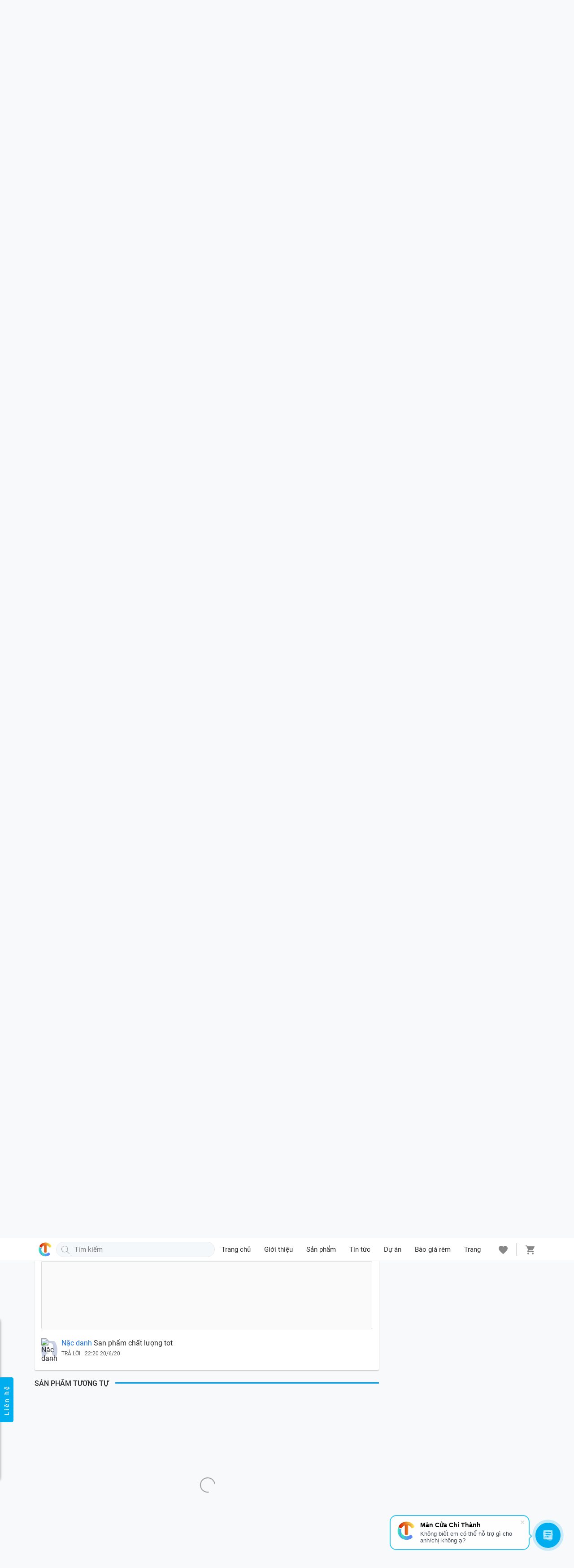

--- FILE ---
content_type: text/html; charset=UTF-8
request_url: https://www.mancuachithanh.com/2020/06/man-sao-go-tu-nhien-dep-phong-cach-don-gian-tai-binh-long.html?showComment=1592666445648
body_size: 59429
content:
<!DOCTYPE html>
<html data-page-type='post' lang='vi'>
<head>
<meta content='width=device-width,initial-scale=1' name='viewport'/>
<meta content='text/html; charset=UTF-8' http-equiv='Content-Type'/>
<meta content='BDF9FFC76173B1EE9AEF33DF067512A3' name='msvalidate.01'/>
<meta content='IE=edge' http-equiv='X-UA-Compatible'/>
<meta content='#f7f7f7' name='theme-color'/>
<meta content='#f7f7f7' name='msapplication-navbutton-color'/>
<meta content='#f7f7f7' name='msapplication-TileColor'/>
<meta content='black' name='apple-mobile-web-app-status-bar-style'/>
<meta content='yes' name='mobile-web-app-capable'/>
<meta content='yes' name='apple-mobile-web-app-capable'/>
<meta content='no' name='msapplication-tap-highlight'/>
<meta content='https://cdn.jsdelivr.net/gh/thietkeblogspot/images/icon_largetile.png' name='msapplication-square310x310logo'/>
<link href='https://www.mancuachithanh.com/favicon.ico' rel='icon' type='image/x-icon'/>
<link href='https://cdn.jsdelivr.net/gh/thietkeblogspot/images/icon.png' rel='icon' sizes='192x192'/>
<link href='https://cdn.jsdelivr.net/gh/thietkeblogspot/images/ios-icon.png' rel='apple-touch-icon'/>
<link href='https://1.bp.blogspot.com' rel='preconnect'/>
<link href='https://2.bp.blogspot.com' rel='preconnect'/>
<link href='https://3.bp.blogspot.com' rel='preconnect'/>
<link href='https://4.bp.blogspot.com' rel='preconnect'/>
<link href='https://cdn.jsdelivr.net' rel='preconnect'/>
<link href='https://cdnjs.cloudflare.com' rel='preconnect'/>
<link href='https://www.mancuachithanh.com/2020/06/man-sao-go-tu-nhien-dep-phong-cach-don-gian-tai-binh-long.html' rel='canonical'/>
<link href='https://www.mancuachithanh.com/2020/06/man-sao-go-tu-nhien-dep-phong-cach-don-gian-tai-binh-long.html?m=1' media='only screen and (max-width: 640px)' rel='alternate'/>
<link href='https://www.mancuachithanh.com/2020/06/man-sao-go-tu-nhien-dep-phong-cach-don-gian-tai-binh-long.html?m=1' media='handheld' rel='alternate'/>
<title>Màn sáo gỗ tự nhiên đẹp phong cách đơn giản tại Bình Long</title>
<meta content='Màn sáo gỗ tự nhiên đẹp phong cách đơn giản tại Bình Long. Màn sáo gỗ sang trọng này mang đến cho căn phòng một hương vị tươi mới của tính xác thực. Hoàn hảo cho phong cách hiện đại hoặc truyền thống của nội thất' name='description'/>
<!-- ROBOTS -->
<meta content='index,follow' name='robots'/>
<meta content='index,follow' name='Googlebot'/>
<!-- OPEN GRAPH -->
<meta content='summary' name='twitter:card'/>
<meta content='' name='twitter:site'/>
<meta content='' name='twitter:creator'/>
<meta content='summary_large_image' name='twitter:card'/>
<meta content='' property='fb:app_id'/>
<meta content='' property='og:site_name'/>
<meta content='' property='article:publisher'/>
<meta content='article' property='og:type'/>
<meta content='https://blogger.googleusercontent.com/img/b/R29vZ2xl/AVvXsEhLjqUNpPxQ7ipGz117WvlX9C_Fhq9tSkzGLZg5shT0likcWy-Zyes1kFf3aHaja9hegQ4U-2i3HdH76olyQ6WZpGzi_B3PXddEPsaRihkU2jeE-Wn-GpWnBYyNQHI445suiOo2wtXCmGoQ/w1200-h630-p-k-no-nu/man-sao-go-tu-nhien-dep.jpg' property='og:image'/>
<meta content='1200' property='og:image:width'/>
<meta content='630' property='og:image:height'/>
<meta content='https://www.mancuachithanh.com/2020/06/man-sao-go-tu-nhien-dep-phong-cach-don-gian-tai-binh-long.html' property='og:url'/>
<meta content='Màn sáo gỗ tự nhiên đẹp phong cách đơn giản tại Bình Long' property='og:title'/>
<meta content='Màn sáo gỗ tự nhiên đẹp phong cách đơn giản tại Bình Long. Màn sáo gỗ sang trọng này mang đến cho căn phòng một hương vị tươi mới của tính xác thực. Hoàn hảo cho phong cách hiện đại hoặc truyền thống của nội thất' property='og:description'/>
<link as='font' crossorigin='' href='//fonts.gstatic.com/s/roboto/v20/KFOmCnqEu92Fr1Mu7WxKOzY.woff2' rel='preload' type='font/woff2'/>
<link as='font' crossorigin='' href='//fonts.gstatic.com/s/roboto/v20/KFOmCnqEu92Fr1Mu7GxKOzY.woff2' rel='preload' type='font/woff2'/>
<link as='font' crossorigin='' href='//fonts.gstatic.com/s/roboto/v20/KFOmCnqEu92Fr1Mu4mxK.woff2' rel='preload' type='font/woff2'/>
<link as='font' crossorigin='' href='//fonts.gstatic.com/s/roboto/v20/KFOlCnqEu92Fr1MmEU9fBBc4.woff2' rel='preload' type='font/woff2'/>
<link as='font' crossorigin='' href='//fonts.gstatic.com/s/roboto/v20/KFOlCnqEu92Fr1MmEU9fChc4EsA.woff2' rel='preload' type='font/woff2'/>
<link as='font' crossorigin='' href='//fonts.gstatic.com/s/roboto/v20/KFOlCnqEu92Fr1MmWUlfCxc4EsA.woff2' rel='preload' type='font/woff2'/>
<link as='font' crossorigin='' href='//fonts.gstatic.com/s/roboto/v20/KFOlCnqEu92Fr1MmWUlfChc4EsA.woff2' rel='preload' type='font/woff2'/>
<link as='font' crossorigin='' href='//fonts.gstatic.com/s/roboto/v20/KFOlCnqEu92Fr1MmEU9fCxc4EsA.woff2' rel='preload' type='font/woff2'/>
<link as='font' crossorigin='' href='//fonts.gstatic.com/s/roboto/v20/KFOlCnqEu92Fr1MmWUlfBBc4.woff2' rel='preload' type='font/woff2'/>
<!--[if lt IE 9]><script src="/w/resources/lib/html5shiv/html5shiv.js"></script><![endif]-->
<style>/* <![CDATA[ */
@font-face{font-family:'Roboto';font-style:normal;font-weight:400;font-display:swap;src:local('Roboto'),local('Roboto-Regular'),url(https://fonts.gstatic.com/s/roboto/v20/KFOmCnqEu92Fr1Mu72xKOzY.woff2) format('woff2');unicode-range:U+0460-052F,U+1C80-1C88,U+20B4,U+2DE0-2DFF,U+A640-A69F,U+FE2E-FE2F}
@font-face{font-family:'Roboto';font-style:normal;font-weight:400;font-display:swap;src:local('Roboto'),local('Roboto-Regular'),url(https://fonts.gstatic.com/s/roboto/v20/KFOmCnqEu92Fr1Mu5mxKOzY.woff2) format('woff2');unicode-range:U+0400-045F,U+0490-0491,U+04B0-04B1,U+2116}
@font-face{font-family:'Roboto';font-style:normal;font-weight:400;font-display:swap;src:local('Roboto'),local('Roboto-Regular'),url(https://fonts.gstatic.com/s/roboto/v20/KFOmCnqEu92Fr1Mu7mxKOzY.woff2) format('woff2');unicode-range:U+1F00-1FFF}
@font-face{font-family:'Roboto';font-style:normal;font-weight:400;font-display:swap;src:local('Roboto'),local('Roboto-Regular'),url(https://fonts.gstatic.com/s/roboto/v20/KFOmCnqEu92Fr1Mu4WxKOzY.woff2) format('woff2');unicode-range:U+0370-03FF}
@font-face{font-family:'Roboto';font-style:normal;font-weight:400;font-display:swap;src:local('Roboto'),local('Roboto-Regular'),url(https://fonts.gstatic.com/s/roboto/v20/KFOmCnqEu92Fr1Mu7WxKOzY.woff2) format('woff2');unicode-range:U+0102-0103,U+0110-0111,U+1EA0-1EF9,U+20AB}
@font-face{font-family:'Roboto';font-style:normal;font-weight:400;font-display:swap;src:local('Roboto'),local('Roboto-Regular'),url(https://fonts.gstatic.com/s/roboto/v20/KFOmCnqEu92Fr1Mu7GxKOzY.woff2) format('woff2');unicode-range:U+0100-024F,U+0259,U+1E00-1EFF,U+2020,U+20A0-20AB,U+20AD-20CF,U+2113,U+2C60-2C7F,U+A720-A7FF}
@font-face{font-family:'Roboto';font-style:normal;font-weight:400;font-display:swap;src:local('Roboto'),local('Roboto-Regular'),url(https://fonts.gstatic.com/s/roboto/v20/KFOmCnqEu92Fr1Mu4mxK.woff2) format('woff2');unicode-range:U+0000-00FF,U+0131,U+0152-0153,U+02BB-02BC,U+02C6,U+02DA,U+02DC,U+2000-206F,U+2074,U+20AC,U+2122,U+2191,U+2193,U+2212,U+2215,U+FEFF,U+FFFD}
@font-face{font-family:'Roboto';font-style:normal;font-weight:500;font-display:swap;src:local('Roboto Medium'),local('Roboto-Medium'),url(https://fonts.gstatic.com/s/roboto/v20/KFOlCnqEu92Fr1MmEU9fCRc4EsA.woff2) format('woff2');unicode-range:U+0460-052F,U+1C80-1C88,U+20B4,U+2DE0-2DFF,U+A640-A69F,U+FE2E-FE2F}
@font-face{font-family:'Roboto';font-style:normal;font-weight:500;font-display:swap;src:local('Roboto Medium'),local('Roboto-Medium'),url(https://fonts.gstatic.com/s/roboto/v20/KFOlCnqEu92Fr1MmEU9fABc4EsA.woff2) format('woff2');unicode-range:U+0400-045F,U+0490-0491,U+04B0-04B1,U+2116}
@font-face{font-family:'Roboto';font-style:normal;font-weight:500;font-display:swap;src:local('Roboto Medium'),local('Roboto-Medium'),url(https://fonts.gstatic.com/s/roboto/v20/KFOlCnqEu92Fr1MmEU9fCBc4EsA.woff2) format('woff2');unicode-range:U+1F00-1FFF}
@font-face{font-family:'Roboto';font-style:normal;font-weight:500;font-display:swap;src:local('Roboto Medium'),local('Roboto-Medium'),url(https://fonts.gstatic.com/s/roboto/v20/KFOlCnqEu92Fr1MmEU9fBxc4EsA.woff2) format('woff2');unicode-range:U+0370-03FF}
@font-face{font-family:'Roboto';font-style:normal;font-weight:500;font-display:swap;src:local('Roboto Medium'),local('Roboto-Medium'),url(https://fonts.gstatic.com/s/roboto/v20/KFOlCnqEu92Fr1MmEU9fCxc4EsA.woff2) format('woff2');unicode-range:U+0102-0103,U+0110-0111,U+1EA0-1EF9,U+20AB}
@font-face{font-family:'Roboto';font-style:normal;font-weight:500;font-display:swap;src:local('Roboto Medium'),local('Roboto-Medium'),url(https://fonts.gstatic.com/s/roboto/v20/KFOlCnqEu92Fr1MmEU9fChc4EsA.woff2) format('woff2');unicode-range:U+0100-024F,U+0259,U+1E00-1EFF,U+2020,U+20A0-20AB,U+20AD-20CF,U+2113,U+2C60-2C7F,U+A720-A7FF}
@font-face{font-family:'Roboto';font-style:normal;font-weight:500;font-display:swap;src:local('Roboto Medium'),local('Roboto-Medium'),url(https://fonts.gstatic.com/s/roboto/v20/KFOlCnqEu92Fr1MmEU9fBBc4.woff2) format('woff2');unicode-range:U+0000-00FF,U+0131,U+0152-0153,U+02BB-02BC,U+02C6,U+02DA,U+02DC,U+2000-206F,U+2074,U+20AC,U+2122,U+2191,U+2193,U+2212,U+2215,U+FEFF,U+FFFD}
@font-face{font-family:'Roboto';font-style:normal;font-weight:700;font-display:swap;src:local('Roboto Bold'),local('Roboto-Bold'),url(https://fonts.gstatic.com/s/roboto/v20/KFOlCnqEu92Fr1MmWUlfCRc4EsA.woff2) format('woff2');unicode-range:U+0460-052F,U+1C80-1C88,U+20B4,U+2DE0-2DFF,U+A640-A69F,U+FE2E-FE2F}
@font-face{font-family:'Roboto';font-style:normal;font-weight:700;font-display:swap;src:local('Roboto Bold'),local('Roboto-Bold'),url(https://fonts.gstatic.com/s/roboto/v20/KFOlCnqEu92Fr1MmWUlfABc4EsA.woff2) format('woff2');unicode-range:U+0400-045F,U+0490-0491,U+04B0-04B1,U+2116}
@font-face{font-family:'Roboto';font-style:normal;font-weight:700;font-display:swap;src:local('Roboto Bold'),local('Roboto-Bold'),url(https://fonts.gstatic.com/s/roboto/v20/KFOlCnqEu92Fr1MmWUlfCBc4EsA.woff2) format('woff2');unicode-range:U+1F00-1FFF}
@font-face{font-family:'Roboto';font-style:normal;font-weight:700;font-display:swap;src:local('Roboto Bold'),local('Roboto-Bold'),url(https://fonts.gstatic.com/s/roboto/v20/KFOlCnqEu92Fr1MmWUlfBxc4EsA.woff2) format('woff2');unicode-range:U+0370-03FF}
@font-face{font-family:'Roboto';font-style:normal;font-weight:700;font-display:swap;src:local('Roboto Bold'),local('Roboto-Bold'),url(https://fonts.gstatic.com/s/roboto/v20/KFOlCnqEu92Fr1MmWUlfCxc4EsA.woff2) format('woff2');unicode-range:U+0102-0103,U+0110-0111,U+1EA0-1EF9,U+20AB}
@font-face{font-family:'Roboto';font-style:normal;font-weight:700;font-display:swap;src:local('Roboto Bold'),local('Roboto-Bold'),url(https://fonts.gstatic.com/s/roboto/v20/KFOlCnqEu92Fr1MmWUlfChc4EsA.woff2) format('woff2');unicode-range:U+0100-024F,U+0259,U+1E00-1EFF,U+2020,U+20A0-20AB,U+20AD-20CF,U+2113,U+2C60-2C7F,U+A720-A7FF}
@font-face{font-family:'Roboto';font-style:normal;font-weight:700;font-display:swap;src:local('Roboto Bold'),local('Roboto-Bold'),url(https://fonts.gstatic.com/s/roboto/v20/KFOlCnqEu92Fr1MmWUlfBBc4.woff2) format('woff2');unicode-range:U+0000-00FF,U+0131,U+0152-0153,U+02BB-02BC,U+02C6,U+02DA,U+02DC,U+2000-206F,U+2074,U+20AC,U+2122,U+2191,U+2193,U+2212,U+2215,U+FEFF,U+FFFD}
  /* ]]> */</style>
<style>/* <![CDATA[ */
:root{--black:#212529;--blue:rgb(26, 115, 232);--cyan:#17a2b8;--dark:#343a40;--gray50:rgb(154, 160, 166);--gray60:#999;--gray90:#e5e5e5;--gray-dark:#343a40;--green:#28a745;--indigo:#6610f2;--purple:#6f42c1;--pink:#e83e8c;--red:#dc3545;--orange:#fd7e14;--yellow:#ffc107;--teal:#20c997;--tomato:#ff6347;--primary:#007bff;--secondary:#DB562B;--success:#0f9d58;--info:#17a2b8;--danger:#dc3545;--light:#f8f9fa;--hover:#007bc7;--warning:#ffc107;--white:#fff}
article,aside,details,figcaption,figure,footer,header,hgroup,menu,nav,section{display:block}
a,abbr,acronym,address,applet,big,blockquote,body,caption,cite,code,dd,del,dfn,div,dl,dt,em,fieldset,figure,font,form,h1,h2,h3,h4,h5,h6,html,iframe,img,ins,kbd,label,legend,li,object,ol,ul,p,pre,q,s,samp,small,span,strike,strong,sub,sup,table,tbody,td,tfoot,th,thead{margin:0;padding:0}ol,ul{list-style:none}a,a:hover{text-decoration:none}
[data-view-type=mobile] a:hover{cursor:default;outline:none}a:focus{outline:none!important}[data-view-type=desktop] .has-hover:hover,[data-view-type=desktop] [data-hover]:hover{cursor:pointer}
.success-color{color:#0f9d58;color:var(--success)}.tomato-color{color:#ff6347;color:var(--tomato)}
table{width:100%;border-collapse:collapse;border-spacing:0}
.table-overflow{width:100%;overflow-x:auto}
.table-overflow thead th{line-height:30px;text-transform:uppercase;font-size:.9rem;font-weight:500}
.table-overflow th,.table-overflow td{padding:10px 8px}
.table-overflow tbody tr,.table-overflow tfoot tr{border-top:1px solid #e5e5e5}
.table-overflow a{color:#212529;color:var(--black)}
.table-overflow td.product-remove{width:40px}
.table-overflow td.product-remove a{display:inline-block;width:37px;height:37px;line-height:35px;border-radius:50%;text-align:center}
.table-overflow td.product-remove a:hover,.table-overflow td.product-remove a:focus,.table-overflow td.product-remove a:active{background:rgba(60,64,67,0.08)}
.table-overflow td.product-remove a:focus,.table-overflow td.product-remove a:active{box-shadow:rgba(0, 132, 255, 0.5) 0px 0px 0px 3px;outline:none}
.table-overflow td.product-thumbnail,.table-overflow td.product-thumbnail>img{width:72px}
.table-overflow td.wishlist-empty p:first-child{line-height:40px;margin-bottom:1rem}
.woocommerce-billing-fields{padding-top:15px;border-top:2px solid rgba(12,28,39,.15)}.has--border{border:2px solid #446084;padding:15px 20px}caption,td,th{text-align:left;font-weight:400}
.message-wrapper{background:#fff;background:var(--white);float:left;width:100%;padding:15px;margin-bottom:20px;border-radius:4px;border:1px solid rgba(12,28,39,.15)}.message-wrapper>p{line-height:1.6;font-size:1rem;cursor:default}
.message-wrapper.success>p{color:#0f9d58;color:var(--success)}
.message-wrapper.danger>p{color:#dc3545;color:var(--danger)}
.slideshow-items.loading{background:#f5f8fa;border:1px solid #e6ecf0;min-height:415px}.slideshow-items img{width:100%;height:auto}
.slideshow-items .has-img{position:relative}
.slideshow-items .has-img>img{position:absolute;height:100%!important;top:0;left:0;object-fit:cover;border:1px solid #e6ecf0}
.slick-prev,.slick-next{z-index:1;transition:color .1s ease-in-out}
.has-slider .slick-prev,.has-slider .slick-next{width:36px!important;height:36px!important}
.slideshow-items .slick-prev,.slideshow-items .slick-next{width:40px!important;height:40px!important}
.has-slider .slick-prev,.has-slider .slick-next{background:#fff!important;box-shadow:0 0 .2rem 0 rgba(0,0,0,.3);color:rgba(102,102,102,.5)!important}
.slideshow-items .slick-prev,.slideshow-items .slick-next{background:rgba(0,0,0,.75)!important;color:#fff!important}
.slick-prev{border-radius: 0 4px 4px 0}.slick-next{border-radius:4px 0 0 4px}
.has-slider .slick-prev{left:10px!important}.has-slider .slick-next{right:7px}
.slideshow-items .slick-prev{left:0!important}.slideshow-items .slick-next{right:0!important}
.slick-prev:not(:hover),.slick-next:not(:hover){opacity:.7}
.has-slider .slick-prev:hover,.has-slider .slick-next:hover{transition:opacity .2s ease-in-out;opacity:1}
.slick-prev:before,.slick-next:before{background-size:100%;display:inline-block;vertical-align:middle;content:""!important}
.has-slider .slick-prev:before,.has-slider .slick-next:before{width:12px;height:20px}
.slideshow-items .slick-prev:before,.slideshow-items .slick-next:before{width:14px;height:24px}
.has-slider .slick-prev:before{background-image:url("data:image/svg+xml,%3Csvg width='14' height='24' viewBox='0 0 14 24' xmlns='http://www.w3.org/2000/svg'%3E%3Cpolyline fill='none' stroke='%23000' stroke-width='1.4' points='12.775,1 1.225,12 12.775,23 '%3E%3C/polyline%3E%3C/svg%3E")}
.has-slider .slick-next:before{background-image:url("data:image/svg+xml,%3Csvg width='14' height='24' viewBox='0 0 14 24' xmlns='http://www.w3.org/2000/svg'%3E%3Cpolyline fill='none' stroke='%23000' stroke-width='1.4' points='1.225,23 12.775,12 1.225,1 '%3E%3C/polyline%3E%3C/svg%3E")}
.slideshow-items .slick-prev:before{background-image:url("data:image/svg+xml,%3Csvg width='14' height='24' viewBox='0 0 14 24' xmlns='http://www.w3.org/2000/svg' %3E%3Cpolyline fill='none' stroke='%23fff' stroke-width='1.4' points='12.775,1 1.225,12 12.775,23 '%3E%3C/polyline%3E%3C/svg%3E")}
.slideshow-items .slick-next:before{background-image:url("data:image/svg+xml,%3Csvg width='14' height='24' viewBox='0 0 14 24' xmlns='http://www.w3.org/2000/svg'%3E%3Cpolyline fill='none' stroke='%23fff' stroke-width='1.4' points='1.225,23 12.775,12 1.225,1 '%3E%3C/polyline%3E%3C/svg%3E")}
.slideshow-items.slick-dotted{margin-bottom:0!important}
.slideshow-items .slick-dots{bottom:3%!important;right:3%;width:auto!important}
.slideshow-items .slick-dots li button:before{font-size:12px!important}
.slideshow-items .slick-dots li.slick-active button:before{color:#ff6347!important}
.overflow-x{overflow-y:hidden;overflow-x:auto}.overflow-y{overflow-y:auto;overflow-x:hidden}
a img{border:none}img.lazyload{width:100%}a.no-img{border:1px solid #dee2e6}.line-height-0{line-height:0}
a.no-img:after{-o-object-fit:cover;object-fit:cover;content:'Không có ảnh'!important;display:flex;justify-content:center;align-items:center;text-transform:uppercase;font-size:11px;color:#212529}iframe{width: 100%;border:0}ins{text-decoration:none}.bolder{font-weight:bolder}.uppercase{text-transform:uppercase}.success{color:#0f9d58;color:var(--success)}
.col-md-2,.col-md-7,.col-md-5,.col-md-6{float:left}.w-25{float:left;width:25%}.w-50{float:left;width:50%}.w-75{float:left;width:75%}.w-100{float:left;width:100%}.pl-5{padding-left:5px}.pl-10{padding-left:10px}.pr-5{padding-right:5px}.pr-10{padding-right:10px}.pb-10{padding-bottom:10px}.pt-15{padding-top:15px}.pt-20{padding-top:20px}.pd-15{padding:15px}.pd-20{padding:20px}.pd-30{padding:30px}.pb-20{padding-bottom:20px}.mb-0{margin-bottom:0!important}.mb-10{margin-bottom:10px}.mb-15{margin-bottom:15px!important}.mb-20{margin-bottom:20px}.mr-15{margin-right:15px}.mr-10{margin-right:10px}.flex-align{display:-webkit-flex;display:-ms-flexbox;display:flex;-webkit-align-items:center;-ms-flex-align:center;align-items:center}.flex-center{display:-webkit-flex;display:-ms-flexbox;display:flex;-webkit-align-items:center;-ms-flex-align:center;align-items:center;justify-content:center}.flex-right{margin-left:auto}.flex-left{margin-right:auto}.text-center{text-align:center}.text-right{text-align:right}
.is-divider{display:block;background:rgba(0,0,0,0.1);width:100%;max-width:50px}.product-summary .is-divider{height:3px;margin:1em 0 .5em}.is-divider.smaller{height:2px;margin:.7em 0 .5em}
body,input,button,select,textarea,pre{font-family:Roboto,Arial,sans-serif;font-size:1rem;-webkit-tap-highlight-color:rgba(0,0,0,0)}
*{box-sizing:border-box;-moz-box-sizing:border-box;-ms-box-sizing:border-box;text-rendering:geometricPrecision}
body{background:#f8f9fa;color:#2d2d2d;min-height:100vh;overflow:hidden}
body:not(.overflow){overflow-y:auto}
svg{vertical-align:text-bottom;fill:hsl(0,0%,53.3%)}
.flex{display:-ms-flexbox;display:-webkit-flex;display:flex}.align-center{-webkit-align-items:center;align-items:center}
.overlay{background:rgba(0,0,0,0.502);position:fixed;top:0;bottom:0;left:0;right:0;z-index:8;transition:opacity .05s cubic-bezier(0.4,0.0,0.2,1);opacity:1}
.overlay.hidden{opacity:0;transition:opacity .15s cubic-bezier(0.4,0.0,0.2,1) .15s}
.hidden,span.blog-admin,.img-first-child,.button.loading svg,.preload .blog-posts,.footer .widget.script,[data-allow-comments="false"] a.comment-reply{display:none}
.has-svg-icon:before{background-size:100%;content:"";display:inline-block;vertical-align:middle}
.has-svg-icon.copy:before{background-image:url("data:image/svg+xml,%3Csvg xmlns='http://www.w3.org/2000/svg' height='28px' viewBox='0 0 24 24' width='28px'%3E%3Cpath fill= 'hsl(0,0%25,53.3%25)' d='M3.9,12C3.9,10.29 5.29,8.9 7,8.9H11V7H7A5,5 0 0,0 2,12A5,5 0 0,0 7,17H11V15.1H7C5.29,15.1 3.9,13.71 3.9,12M8,13H16V11H8V13M17,7H13V8.9H17C18.71,8.9 20.1,10.29 20.1,12C20.1,13.71 18.71,15.1 17,15.1H13V17H17A5,5 0 0,0 22,12A5,5 0 0,0 17,7Z'%3E%3C/path%3E%3C/svg%3E");width:28px;height:28px}
.has-svg-icon.fb:before{background-image:url("data:image/svg+xml,%3Csvg xmlns='http://www.w3.org/2000/svg' height='28px' viewBox='0 0 24 24' width='28px'%3E%3Cpath fill='%233b5998' d='M5,3H19A2,2 0 0,1 21,5V19A2,2 0 0,1 19,21H5A2,2 0 0,1 3,19V5A2,2 0 0,1 5,3M18,5H15.5A3.5,3.5 0 0,0 12,8.5V11H10V14H12V21H15V14H18V11H15V9A1,1 0 0,1 16,8H18V5Z'%3E%3C/path%3E%3C/svg%3E");width:28px;height:28px}
.has-svg-icon.tw:before{background-image:url("data:image/svg+xml,%3Csvg xmlns='http://www.w3.org/2000/svg' height='28px' viewBox='0 0 24 24' width='28px'%3E%3Cpath fill='%231da1f2' d='M5,3H19A2,2 0 0,1 21,5V19A2,2 0 0,1 19,21H5A2,2 0 0,1 3,19V5A2,2 0 0,1 5,3M17.71,9.33C18.19,8.93 18.75,8.45 19,7.92C18.59,8.13 18.1,8.26 17.56,8.33C18.06,7.97 18.47,7.5 18.68,6.86C18.16,7.14 17.63,7.38 16.97,7.5C15.42,5.63 11.71,7.15 12.37,9.95C9.76,9.79 8.17,8.61 6.85,7.16C6.1,8.38 6.75,10.23 7.64,10.74C7.18,10.71 6.83,10.57 6.5,10.41C6.54,11.95 7.39,12.69 8.58,13.09C8.22,13.16 7.82,13.18 7.44,13.12C7.81,14.19 8.58,14.86 9.9,15C9,15.76 7.34,16.29 6,16.08C7.15,16.81 8.46,17.39 10.28,17.31C14.69,17.11 17.64,13.95 17.71,9.33Z'%3E%3C/path%3E%3C/svg%3E");width:28px;height:28px}
.has-svg-icon.pi:before{background-image:url("data:image/svg+xml,%3Csvg xmlns='http://www.w3.org/2000/svg' height='28px' viewBox='0 0 24 24' width='28px'%3E%3Cpath fill='%23e60023' d='M5,3H19A2,2 0 0,1 21,5V19A2,2 0 0,1 19,21H9.29C9.69,20.33 10.19,19.38 10.39,18.64L11.05,16.34C11.36,16.95 12.28,17.45 13.22,17.45C16.17,17.45 18.22,14.78 18.22,11.45C18.22,8.28 15.64,5.89 12.3,5.89C8.14,5.89 5.97,8.67 5.97,11.72C5.97,13.14 6.69,14.89 7.91,15.45C8.08,15.56 8.19,15.5 8.19,15.34L8.47,14.28C8.5,14.14 8.5,14.06 8.41,14C7.97,13.45 7.69,12.61 7.69,11.78C7.69,9.64 9.3,7.61 12.03,7.61C14.42,7.61 16.08,9.19 16.08,11.5C16.08,14.11 14.75,15.95 13.03,15.95C12.05,15.95 11.39,15.11 11.55,14.17C11.83,13.03 12.39,11.83 12.39,11C12.39,10.22 12,9.61 11.16,9.61C10.22,9.61 9.39,10.61 9.39,11.95C9.39,12.83 9.66,13.39 9.66,13.39L8.55,18.17C8.39,19 8.47,20.25 8.55,21H5A2,2 0 0,1 3,19V5A2,2 0 0,1 5,3Z'%3E%3C/path%3E%3C/svg%3E");width:28px;height:28px}
.has-svg-icon.li:before{background-image:url("data:image/svg+xml,%3Csvg height='28px' viewBox='0 0 24 24' width='28px' xmlns='http://www.w3.org/2000/svg'%3E%3Cpath fill='%230077B5' d='M 20 2 L 4 2 C 2.898438 2 2 2.898438 2 4 L 2 20 C 2 21.101563 2.898438 22 4 22 L 20 22 C 21.101563 22 22 21.101563 22 20 L 22 4 C 22 2.898438 21.101563 2 20 2 Z M 8.101563 18 L 5 18 L 5 9.398438 L 8.101563 9.398438 Z M 6.5 8.398438 C 5.601563 8.398438 5 7.800781 5 7 C 5 6.199219 5.601563 5.601563 6.601563 5.601563 C 7.5 5.601563 8.101563 6.199219 8.101563 7 C 8.101563 7.800781 7.5 8.398438 6.5 8.398438 Z M 19 18 L 15.898438 18 L 15.898438 13.300781 C 15.898438 12 15.101563 11.699219 14.800781 11.699219 C 14.5 11.699219 13.5 11.898438 13.5 13.300781 C 13.5 13.5 13.5 18 13.5 18 L 10.398438 18 L 10.398438 9.398438 L 13.5 9.398438 L 13.5 10.601563 C 13.898438 9.898438 14.699219 9.398438 16.199219 9.398438 C 17.699219 9.398438 18.898438 10.601563 18.898438 13.300781 L 18.898438 18 Z '%3E%3C/path%3E%3C/svg%3E");width:26px;height:26px}
.has-svg-icon.em:before{background-image: url("data:image/svg+xml,%3Csvg xmlns='http://www.w3.org/2000/svg' height='28px' viewBox='0 0 24 24' width='28px'%3E%3Cpath fill='%23fb8f3d' d='M22 6C22 4.9 21.1 4 20 4H4C2.9 4 2 4.9 2 6V18C2 19.1 2.9 20 4 20H20C21.1 20 22 19.1 22 18V6M20 6L12 11L4 6H20M20 18H4V8L12 13L20 8V18Z'%3E%3C/path%3E%3C/svg%3E");width:28px;height:28px}
.cart-icon:before,.wishlist-icon:before,.close-icon:before,.support-icon:before{width:24px;height:24px}
.wishlist-icon:before{background-image:url("data:image/svg+xml,%3Csvg xmlns='http://www.w3.org/2000/svg' fill='%23888' width='24' height='24' viewBox='0 0 48 48'%3E%3Cpath d='M24 42.7l-2.9-2.63C10.8 30.72 4 24.55 4 17 4 10.83 8.83 6 15 6c3.48 0 6.82 1.62 9 4.17C26.18 7.62 29.52 6 33 6c6.17 0 11 4.83 11 11 0 7.55-6.8 13.72-17.1 23.07L24 42.7z'/%3E%3C/svg%3E")}
.cart-icon:before{background-image:url("data:image/svg+xml,%3Csvg xmlns='http://www.w3.org/2000/svg' fill='%23888' width='24' height='24' viewBox='0 0 48 48'%3E%3Cpath d='M14 36c-2.21 0-3.98 1.79-3.98 4s1.77 4 3.98 4 4-1.79 4-4-1.79-4-4-4zM2 4v4h4l7.19 15.17-2.7 4.9c-.31.58-.49 1.23-.49 1.93 0 2.21 1.79 4 4 4h24v-4H14.85c-.28 0-.5-.22-.5-.5 0-.09.02-.17.06-.24L16.2 26h14.9c1.5 0 2.81-.83 3.5-2.06l7.15-12.98c.16-.28.25-.61.25-.96 0-1.11-.9-2-2-2H10.43l-1.9-4H2zm32 32c-2.21 0-3.98 1.79-3.98 4s1.77 4 3.98 4 4-1.79 4-4-1.79-4-4-4z'/%3E%3C/svg%3E")}
.close-icon:before{background-image:url("data:image/svg+xml,%3Csvg xmlns='http://www.w3.org/2000/svg' height='24px' viewBox='0 0 24 24' width='24px'%3E%3Cpath fill='hsl(0,0%25,53.3%25)' d='M19,6.41L17.59,5L12,10.59L6.41,5L5,6.41L10.59,12L5,17.59L6.41,19L12,13.41L17.59,19L19,17.59L13.41,12L19,6.41Z'%3E%3C/path%3E%3C/svg%3E")}
.plane-icon:before,.usd-icon:before,.umbrela-icon:before,.support2-icon:before{width:32px;height:32px}
.plane-icon:before{background-image:url("data:image/svg+xml,%3Csvg xmlns='http://www.w3.org/2000/svg' width='32' height='32' viewBox='0 0 24 24'%3E%3Cpath fill='%23aaa' d='M21,16V14L13,9V3.5A1.5,1.5 0 0,0 11.5,2A1.5,1.5 0 0,0 10,3.5V9L2,14V16L10,13.5V19L8,20.5V22L11.5,21L15,22V20.5L13,19V13.5L21,16Z' /%3E%3C/svg%3E")}
.usd-icon:before{background-image:url("data:image/svg+xml,%3Csvg xmlns='http://www.w3.org/2000/svg' width='32' height='32' viewBox='0 0 24 24'%3E%3Cpath fill='%23aaa' d='M12,2A10,10 0 0,1 22,12A10,10 0 0,1 12,22A10,10 0 0,1 2,12A10,10 0 0,1 12,2M12,4A8,8 0 0,0 4,12A8,8 0 0,0 12,20A8,8 0 0,0 20,12A8,8 0 0,0 12,4M11,17V16H9V14H13V13H10A1,1 0 0,1 9,12V9A1,1 0 0,1 10,8H11V7H13V8H15V10H11V11H14A1,1 0 0,1 15,12V15A1,1 0 0,1 14,16H13V17H11Z' /%3E%3C/svg%3E")}
.umbrela-icon:before{background-image: url("data:image/svg+xml,%3Csvg xmlns='http://www.w3.org/2000/svg' width='32' height='32' viewBox='0 0 24 24'%3E%3Cpath fill='%23aaa' d='M12,2A9,9 0 0,1 21,11H13V19A3,3 0 0,1 10,22A3,3 0 0,1 7,19V18H9V19A1,1 0 0,0 10,20A1,1 0 0,0 11,19V11H3A9,9 0 0,1 12,2Z' /%3E%3C/svg%3E");}
.support2-icon:before{background-image: url("data:image/svg+xml,%3Csvg xmlns='http://www.w3.org/2000/svg' width='32' height='32' viewBox='0 0 24 24'%3E%3Cpath fill='%23aaa' d='M10.63,14.1C12.23,10.58 16.38,9.03 19.9,10.63C23.42,12.23 24.97,16.38 23.37,19.9C22.24,22.4 19.75,24 17,24C14.3,24 11.83,22.44 10.67,20H1V18C1.06,16.86 1.84,15.93 3.34,15.18C4.84,14.43 6.72,14.04 9,14C9.57,14 10.11,14.05 10.63,14.1V14.1M9,4C10.12,4.03 11.06,4.42 11.81,5.17C12.56,5.92 12.93,6.86 12.93,8C12.93,9.14 12.56,10.08 11.81,10.83C11.06,11.58 10.12,11.95 9,11.95C7.88,11.95 6.94,11.58 6.19,10.83C5.44,10.08 5.07,9.14 5.07,8C5.07,6.86 5.44,5.92 6.19,5.17C6.94,4.42 7.88,4.03 9,4M17,22A5,5 0 0,0 22,17A5,5 0 0,0 17,12A5,5 0 0,0 12,17A5,5 0 0,0 17,22M16,14H17.5V16.82L19.94,18.23L19.19,19.53L16,17.69V14Z' /%3E%3C/svg%3E");}
.support-icon:not(:hover):before{background-image: url("data:image/svg+xml,%3Csvg xmlns='http://www.w3.org/2000/svg' width='24' height='24' viewBox='0 0 24 24'%3E%3Cpath fill='%23888' d='M18.72,14.76C19.07,13.91 19.26,13 19.26,12C19.26,11.28 19.15,10.59 18.96,9.95C18.31,10.1 17.63,10.18 16.92,10.18C13.86,10.18 11.15,8.67 9.5,6.34C8.61,8.5 6.91,10.26 4.77,11.22C4.73,11.47 4.73,11.74 4.73,12A7.27,7.27 0 0,0 12,19.27C13.05,19.27 14.06,19.04 14.97,18.63C15.54,19.72 15.8,20.26 15.78,20.26C14.14,20.81 12.87,21.08 12,21.08C9.58,21.08 7.27,20.13 5.57,18.42C4.53,17.38 3.76,16.11 3.33,14.73H2V10.18H3.09C3.93,6.04 7.6,2.92 12,2.92C14.4,2.92 16.71,3.87 18.42,5.58C19.69,6.84 20.54,8.45 20.89,10.18H22V14.67H22V14.69L22,14.73H21.94L18.38,18L13.08,17.4V15.73H17.91L18.72,14.76M9.27,11.77C9.57,11.77 9.86,11.89 10.07,12.11C10.28,12.32 10.4,12.61 10.4,12.91C10.4,13.21 10.28,13.5 10.07,13.71C9.86,13.92 9.57,14.04 9.27,14.04C8.64,14.04 8.13,13.54 8.13,12.91C8.13,12.28 8.64,11.77 9.27,11.77M14.72,11.77C15.35,11.77 15.85,12.28 15.85,12.91C15.85,13.54 15.35,14.04 14.72,14.04C14.09,14.04 13.58,13.54 13.58,12.91A1.14,1.14 0 0,1 14.72,11.77Z' /%3E%3C/svg%3E");}
.google-icon:before{background-image:url("data:image/svg+xml,%3Csvg xmlns='http://www.w3.org/2000/svg' height='18' width='18' viewBox='0 0 48 48'%3E%3Cg%3E%3Cpath fill='%23EA4335' d='M24 9.5c3.54 0 6.71 1.22 9.21 3.6l6.85-6.85C35.9 2.38 30.47 0 24 0 14.62 0 6.51 5.38 2.56 13.22l7.98 6.19C12.43 13.72 17.74 9.5 24 9.5z'%3E%3C/path%3E%3Cpath fill='%234285F4' d='M46.98 24.55c0-1.57-.15-3.09-.38-4.55H24v9.02h12.94c-.58 2.96-2.26 5.48-4.78 7.18l7.73 6c4.51-4.18 7.09-10.36 7.09-17.65z'%3E%3C/path%3E%3Cpath fill='%23FBBC05' d='M10.53 28.59c-.48-1.45-.76-2.99-.76-4.59s.27-3.14.76-4.59l-7.98-6.19C.92 16.46 0 20.12 0 24c0 3.88.92 7.54 2.56 10.78l7.97-6.19z'%3E%3C/path%3E%3Cpath fill='%2334A853' d='M24 48c6.48 0 11.93-2.13 15.89-5.81l-7.73-6c-2.15 1.45-4.92 2.3-8.16 2.3-6.26 0-11.57-4.22-13.47-9.91l-7.98 6.19C6.51 42.62 14.62 48 24 48z'%3E%3C/path%3E%3Cpath fill='none' d='M0 0h48v48H0z'%3E%3C/path%3E%3C/g%3E%3C/svg%3E");width:18px;height:18px}
.angle-right-icon:before{background-image:url("data:image/svg+xml,%3Csvg xmlns='http://www.w3.org/2000/svg' height='21' viewBox='0 0 608 1280' width='21'%3E%3Cg transform='translate(608 0) scale(-1 1)'%3E%3Cpath fill='%23212529' d='M595 288q0 13-10 23L192 704l393 393q10 10 10 23t-10 23l-50 50q-10 10-23 10t-23-10L23 727q-10-10-10-23t10-23l466-466q10-10 23-10t23 10l50 50q10 10 10 23z'%3E%3C/path%3E%3C/g%3E%3C/svg%3E");width:21px;height:21px;vertical-align:unset}
.search-icon:before{background-image:url("data:image/svg+xml,%3Csvg xmlns='http://www.w3.org/2000/svg' clip-rule='evenodd' fill-rule='evenodd' height='18px' viewBox='0 0 24 24' width='18px'%3E%3Cpath fill='hsl(0,0%25,53.3%25)' d='M15.853 16.56c-1.683 1.517-3.911 2.44-6.353 2.44-5.243 0-9.5-4.257-9.5-9.5s4.257-9.5 9.5-9.5 9.5 4.257 9.5 9.5c0 2.442-.923 4.67-2.44 6.353l7.44 7.44-.707.707-7.44-7.44zm-6.353-15.56c4.691 0 8.5 3.809 8.5 8.5s-3.809 8.5-8.5 8.5-8.5-3.809-8.5-8.5 3.809-8.5 8.5-8.5z'%3E%3C/path%3E%3C/svg%3E");width:18px;height:18px}
.zalo-icon:before,.contact-icon:before{width:48px;height:48px;background-position:center center;background-repeat:no-repeat}
.zalo-icon:before{background-color:#018fe5;background-image:url("data:image/svg+xml,%3Csvg viewBox='0 0 97.4 87.2' xmlns='http://www.w3.org/2000/svg' xmlns:xlink='http://www.w3.org/1999/xlink'%3E%3Cpath fill='%23fff' d='M78.4,42c-1.4,0-2.4,0.6-3.2,1.7c-0.7,1-1,2.2-1,3.7c0,1.5,0.3,2.7,1,3.7c0.8,1.2,1.8,1.7,3.2,1.7 c1.4,0,2.5-0.6,3.2-1.7c0.7-1,1-2.2,1-3.7c0-1.4-0.3-2.6-1-3.6C80.8,42.6,79.7,42,78.4,42z' fill-rule='evenodd'%3E%3C/path%3E%3Cpath fill='%23fff' d='M48.8,0C21.9,0,0,19.5,0,43.6c0,11.9,5.4,22.7,14,30.6c2.2,2-5.4,10.5-9,11.3c10.4,2.9,20.7-3.4,23.2-2.4 c6.2,2.6,13.2,4,20.5,4c26.9,0,48.7-19.5,48.7-43.6C97.5,19.5,75.7,0,48.8,0z M27.8,58.2H14.6c-3.1,0-4.6-1.1-4.6-3.3 c0-1,0.6-2.4,1.8-4l11.8-15.6h-8.5c-3.1,0-4.7-1-4.7-3c0-2,1.6-3,4.7-3h11.2c3.8,0,5.7,1.1,5.7,3.2c0,1-0.6,2.3-1.9,4L18.5,52.2 h9.3c3.1,0,4.7,1,4.7,3C32.5,57.2,30.9,58.2,27.8,58.2z M54.9,53.8c0,3.1-1.1,4.7-3.2,4.7c-1.4,0-2.4-0.7-3.1-2.2 c-1.3,1.6-3.1,2.4-5.4,2.4c-2.9,0-5.3-1.2-7.2-3.5c-1.7-2.2-2.5-4.8-2.5-7.8c0-3,0.9-5.6,2.7-7.8c1.9-2.3,4.3-3.5,7.3-3.5 c2.2,0,3.9,0.8,5.1,2.3c0.7-1.4,1.8-2,3.1-2c2.1,0,3.2,1.5,3.2,4.6V53.8z M64.7,53.8c0,3.1-1.1,4.7-3.2,4.7c-2.1,0-3.2-1.6-3.2-4.7 V31.9c0-3.1,1.1-4.7,3.2-4.7c2.1,0,3.2,1.6,3.2,4.7V53.8z M78.4,58.9c-3.2,0-5.9-1.1-7.9-3.3c-2-2.2-3-4.9-3-8.1s1-6,3-8.1 c2-2.2,4.7-3.3,7.9-3.3c3.3,0,5.9,1.1,7.9,3.3c1.9,2.1,2.9,4.9,2.9,8.1s-1,6-2.9,8.1C84.2,57.8,81.6,58.9,78.4,58.9z' fill-rule='evenodd'%3E%3C/path%3E%3Cpath fill='%23fff' d='M44.4,42.2c-1.3,0-2.4,0.5-3.1,1.6c-0.7,1-1,2.1-1,3.5c0,1.4,0.3,2.6,1,3.6c0.8,1.1,1.8,1.7,3.2,1.7 c1.3,0,2.4-0.6,3.1-1.7c0.6-1,1-2.2,1-3.6c0-1.4-0.3-2.5-1-3.5C46.7,42.8,45.7,42.2,44.4,42.2z' fill-rule='evenodd'%3E%3C/path%3E%3C/svg%3E");background-size:55%}
.contact-icon:before{background-image:url(data:image/svg+xml;charset=US-ASCII,%3Csvg%20xmlns%3D%22http%3A//www.w3.org/2000/svg%22%20width%3D%2224%22%20height%3D%2224%22%20viewBox%3D%220%200%2024%2024%22%3E%3Cpath%20fill%3D%22%23FFFFFF%22%20fill-rule%3D%22evenodd%22%20d%3D%22M22.407%200h-21.1C.586%200%200%20.586%200%201.306v21.1c0%20.72.586%201.306%201.306%201.306h21.1c.72%200%201.306-.586%201.306-1.305V1.297C23.702.587%2023.117%200%2022.407%200zm-9.094%2018.046c0%20.41-.338.737-.738.737H3.9c-.41%200-.738-.337-.738-.737v-1.634c0-.408.337-.737.737-.737h8.675c.41%200%20.738.337.738.737v1.634zm7.246-5.79c0%20.408-.338.737-.738.737H3.89c-.41%200-.737-.338-.737-.737v-1.634c0-.41.337-.737.737-.737h15.923c.41%200%20.738.337.738.737v1.634h.01zm0-5.8c0%20.41-.338.738-.738.738H3.89c-.41%200-.737-.338-.737-.738V4.822c0-.408.337-.737.737-.737h15.923c.41%200%20.738.338.738.737v1.634h.01z%22/%3E%3C/svg%3E);background-color:#00aeef;background-size:43%}
.share-menu .has-svg-icon:before{margin-right:25px}
.share-menu{margin:0;padding:0;list-style:none}
.share-menu>li{line-height:40px;font-size:1rem}
.share-menu a{display:-ms-flexbox;display:-webkit-flex;display:flex;-webkit-align-items:center;align-items:center}
.share-menu a:not(:hover){color:#2b6dad}
.share-menu a:hover{color:#007bc7}
.main-container{max-width:1920px;margin:0 auto;display:-ms-flexbox;display:-webkit-flex;display:flex;-ms-flex-flow:row wrap;flex-flow:row wrap}
.main-container:after{content:"";display:table;clear:both}
header{background:#fff;border-bottom:1px solid rgba(12,28,39,.15)}
header[has-fixed]{position:fixed;top:0;left:0;right:0;height:50px;z-index:20}
header .header{-webkit-box-align:center;-ms-flex-align:center;align-items:center;display:-webkit-box;display:-ms-flexbox;display:flex;-webkit-box-flex:1;-ms-flex:1;flex:1;min-height:50px;height:100%;position:relative}
.header-widget a.has-img{display:flex;align-items:center;justify-content:center;border-radius:50%;height:48px;width:48px}
.header-widget img{height:32px;width:32px;vertical-align:middle;border-radius: 50%;}
.header-widget:hover a.has-img{background:rgba(60,64,67,0.08)}
.header-widget:focus a.has-img,.header .header-widget:active a.has-img{background:rgba(95,99,104,0.24);outline:none}
.web-search{-webkit-box-flex:1;-ms-flex:1;flex:1;-webkit-box-align:center;-ms-flex-align:center;align-items:center;display:-webkit-box;display:-ms-flexbox;display:flex;height:100%;-webkit-box-pack:start;-ms-flex-pack:start;justify-content:flex-start}
.web-search>div{line-height:30px;position:relative;width:100%}
.web-search form{background-color:#f5f8fa;position:relative;width:100%;border:1px solid #e6ecf0;-webkit-border-radius:21px;border-radius:21px}
.web-search input[type=search]{background:transparent;line-height:30px;font-size:15px;padding-left:40px;width:100%;color:#2d2d2d;border:0}
.web-search input[type=search]::-webkit-search-cancel-button{display:none}
.web-search button{width:40px;height:100%;border:0;background:transparent;position:absolute;top:0;padding:0}
.web-search button[type=reset]{right:0}
.web-search button:focus,.web-search input:focus,.web-search .results li:focus{outline:none!important}
.web-search .results-content{position:absolute;top:41px;height:100vh;z-index:9;width:100%}
.web-search.dropdown{overflow:hidden;position:absolute;display:block;width:28px;height:14px;top:-14px;left:15%;-ms-transform:translateX(-15%);transform:translateX(-15%)}
.web-search .dropdown::after{position:absolute;display:block;width:14px;height:14px;bottom:-7px;left:7px;background-color:#fff;border-radius:3px 0 0 0;box-shadow:0 0 10px rgba(0,0,0,0.2);-ms-transform:rotate(45deg);transform:rotate(45deg);content:""}
.web-search .searchresults-wrapper{background:#fff;box-shadow:0 1px 4px rgba(0,0,0,0.25);background-clip:padding-box;max-height:calc(100% - 50px);overflow-x:hidden;overflow-y:auto}
.web-search li{padding:0 13px;white-space:nowrap;text-overflow:ellipsis;overflow:hidden;font-size:15px;line-height:36px}
[data-view-type="desktop"] .web-search li{cursor:pointer}
.web-search li:not(.hidden){display:block}
.web-search li:before{background-image:url("data:image/svg+xml,%3Csvg xmlns='http://www.w3.org/2000/svg' clip-rule='evenodd' fill-rule='evenodd' height='16' viewBox='0 0 24 24' width='16'%3E%3Cpath fill='hsl(0,0%25,53.3%25)' d='M15.853 16.56c-1.683 1.517-3.911 2.44-6.353 2.44-5.243 0-9.5-4.257-9.5-9.5s4.257-9.5 9.5-9.5 9.5 4.257 9.5 9.5c0 2.442-.923 4.67-2.44 6.353l7.44 7.44-.707.707-7.44-7.44zm-6.353-15.56c4.691 0 8.5 3.809 8.5 8.5s-3.809 8.5-8.5 8.5-8.5-3.809-8.5-8.5 3.809-8.5 8.5-8.5z'%3E%3C/path%3E%3C/svg%3E");background-size:100%;content:"";width:16px;height:16px;margin-right:10px;display:inline-block;vertical-align:middle}
.web-search li:focus,.web-search .results li:active,.web-search .results li.active{background:#E4F0F6}
.web-search li:hover{background:#fff9e7}.web-search li strong{color:#2ac4ea}
.menu ul{list-style:none}.menu a{color:#2d2d2d}.menu li.current a{background:#E4F0F6}
.header-icon ul{list-style:none}
.header-icon>ul>li{position:relative}
.header-icon .is-bulk{background:#888;height:28px;margin:0 10px;width:1px}
.header-icon>ul>li>a{justify-content:center;border-radius:50%;height:40px;width:40px;position:relative;font-size:22px;color:#888}
.header-icon>ul>li>a:hover{background:rgba(60,64,67,0.08)}
.header-icon>ul>li>a:focus,.header-icon>ul>li>a:active{box-shadow:rgba(0, 132, 255, 0.5) 0px 0px 0px 3px;outline:none}
.header-icon [data-icon-label]:after{content:attr(data-icon-label);position:absolute;font-style:normal;font-family:Arial,Sans-serif!important;right:0;font-weight:bolder;background:#e60023;box-shadow:1px 1px 3px 0 rgba(0,0,0,0.3);font-size:11px;padding:2px;opacity:.9;line-height:14px;height:14px;min-width:14px;border-radius:50%;color:#fff;text-align:center;z-index:1;transition:transform .2s}
.header-icon .wishlist-icon[data-icon-label]:after{top:2px}
.header-icon .cart-icon[data-icon-label]:after{top:0}
.header-icon [data-icon-label="0"]:after{display:none}
.header-icon .added:after{transform:translateY(-3px)}
.header-icon .widget-content{visibility:hidden;min-width:320px;width:100%;position:absolute;z-index:9;top:50px;right:0;opacity:0;transition:visibility 0.3s linear,opacity 0.3s linear;border-radius:4px;box-shadow:0 2px 10px 0 rgba(0,0,0,0.3)}
.header-icon .dropdown{overflow:hidden;position:absolute;display:block;width:28px;height:14px;top:-14px;right:-10px;-ms-transform:translateX(-50%);transform:translateX(-50%)}
.header-icon .dropdown::after{position:absolute;display:block;width:14px;height:14px;bottom:-7px;left:7px;background-color:#fff;border-radius:3px 0 0 0;box-shadow:0 0 10px rgba(0,0,0,0.2);-ms-transform:rotate(45deg);transform:rotate(45deg);content:""}
.header-cart-icon.has-drop:not(.visible) .widget-content,.header-cart-icon:not(.visible):hover .widget-content{visibility:visible;opacity:1}
.header-cart-icon.visible{pointer-events:none}
.header-icon .widget-content>div+div{background:#fff;background:var(--white);padding:20px;border-radius:4px;max-height:calc(100vh - 55px);overflow:hidden;overflow-y:auto}
.product_list+div{margin-top:10px;border-top:2px solid rgba(12,28,39,.15)}
.product_list+div>.cart_total{line-height:50px}
.product_list li:not(:last-child){padding-bottom:7.5px;margin-bottom:7.5px;border-bottom:1px solid rgba(12,28,39,.15)}
.product_list .cart-empty-message>p{line-height:1.6}
.product_list a{color:#212529;color:var(--black);position:relative}
.product_list .product-thumbnail,.product_list .product-thumbnail>img{width:72px}
.product_list .product-info{width: calc(100% - 109px);margin-left:13px;padding-right:13px}
.product_list .product-title{font-size:1rem;line-height:1.4}
.product_list .product-price{font-size:.9rem}
.product_list .remove-item{position:absolute;right:0;width:37px;height:37px;border-radius:50%}
.product_list .remove-item:hover{background:rgba(60,64,67,0.08)}
.product_list .remove-item:focus,.product_list .remove-item:active{box-shadow:rgba(0, 132, 255, 0.5) 0px 0px 0px 3px;outline:none}
.wrapper{width:100%;float:left;margin:auto;position:relative}
.main-wrapper .widget,.footer-wrapper>.widget{float:left;width:100%;margin-bottom:15px;position:relative}
.feed-entry .widget-title,.breadcrumbs{white-space:nowrap;text-overflow:ellipsis;overflow:hidden}
.feed-entry .widget-title h3,.breadcrumbs h1,.breadcrumbs h3,.entry-body .breadcrumbs h3,.sidebar .widget-title h3,.RelatedPosts h3{margin-bottom:15px;font-size:1rem;font-weight:500;text-transform:uppercase;position:relative;cursor:default}
.feed-entry .widget-title h3:before,.breadcrumbs h1:before,.breadcrumbs h3:before,.sidebar .widget-title h3:before,.RelatedPosts h3:before{background:#03a9f4;content:"";position:absolute;width:100%;height:3px;left:0;bottom:9px}
.feed-entry .widget-title h3>span,.widget-title h3>a,.breadcrumbs h1>span,.breadcrumbs h3>span,.sidebar .widget-title h3>span,.RelatedPosts h3 a{position:relative;padding-right:15px;color:#2d2d2d}
.breadcrumbs h1>span,.breadcrumbs h3>span{background:#f8f9fa}
.entry-body .breadcrumbs h3{line-height:1.4}
.sidebar .widget-title h3>span,.RelatedPosts h3 a,.entry-body .breadcrumbs h3>span{background:#fff}
.entry-body h2,.entry-body h3,.entry-body h4,.entry-body h5,.entry-body h6{font-size:1.2em;font-weight:500;cursor:default}
.entry-body p,.entry-body h2,.entry-body h3,.entry-body h4,.entry-body h5,.entry-body h6{margin-bottom:1.3rem}
.section-wrapper{width:100%;float:left;position:relative}
.section-wrapper .widget.slideshow,.section-wrapper .widget.support{overflow:hidden}
.section-wrapper .widget.support{float:left;width:100%;background:#f6f6f6;white-space:nowrap;overflow-x:auto;margin-bottom:20px;padding:10px 0;border:1px solid #e1e1e1;color:#666}
.col-lg-4{float:left;width:100%;cursor:default}
.col-lg-4>div{padding:10px 0;width:100%}
.col-lg-4.has-border{border-right:1px solid #e1e1e1}
.col-lg-4>div>div>div{padding:0 10px;text-align:center}
.col-lg-4>div>div>div>*{display:inline-block;vertical-align:middle;text-align:left;font-size:14px;line-height:18px}
.col-lg-4 .content{padding-left:10px}.col-lg-4 a{color:#666}
.col-lg-4 h4{font-size:1rem;margin-bottom:5px;font-weight:400}
.col-lg-4 p{font-size:14px;line-height:1.2}
.row{margin:0 -10px;display:-ms-flexbox;display:-webkit-flex;display:flex;-ms-flex-flow:row wrap;flex-flow:row wrap}
.col-md-4{float:left;padding:0 10px 20px 10px;position:relative}
.card{background:#fff;background:var(--white);position:relative;overflow:hidden}
.card{-webkit-border-radius:4px;-moz-border-radius:4px;border-radius:4px;-webkit-box-shadow:0 2px 2px 0 rgba(0,0,0,0.14),0 2px 0 -2px rgba(0,0,0,0.2),0 0 2px 0 rgba(0,0,0,0.12);-moz-box-shadow:0 2px 2px 0 rgba(0,0,0,0.14),0 2px 0 -2px rgba(0,0,0,0.2),0 0 2px 0 rgba(0,0,0,0.12);box-shadow:0 2px 2px 0 rgba(0,0,0,0.14),0 2px 0 -2px rgba(0,0,0,0.2),0 0 2px 0 rgba(0,0,0,0.12);-webkit-transition:box-shadow 0.25s;-moz-transition:box-shadow 0.25s;-ms-transition:box-shadow 0.25s;-o-transition:box-shadow 0.25s;transition:box-shadow 0.25s}
[data-view-type=desktop] .card:hover{-webkit-box-shadow: 0 3px 4px 0 rgba(0, 0, 0, 0.14), 0 3px 3px -2px rgba(0, 0, 0, 0.2), 0 1px 12px 0 rgba(0, 0, 0, 0.12);-moz-box-shadow: 0 3px 4px 0 rgba(0, 0, 0, 0.14), 0 3px 3px -2px rgba(0, 0, 0, 0.2), 0 1px 12px 0 rgba(0, 0, 0, 0.12);box-shadow: 0 3px 4px 0 rgba(0, 0, 0, 0.14), 0 3px 3px -2px rgba(0, 0, 0, 0.2), 0 1px 12px 0 rgba(0, 0, 0, 0.12)}
.card-content{padding:13px 13px 5px 13px}.card-content .title a{font-weight:500;color:inherit}.card-content .summary{margin-bottom:8px}
.card-footer{background:#f5f8fa;-webkit-align-items:center;align-items:center;display:-ms-flexbox;display:-webkit-flex;display:flex;padding:13px;border-top:1px solid;border-color:#EBEDF0 #e9ebee #ccd0d5}
.price-wrapper{margin-right:auto;cursor:default}
.price-wrapper>span+span{display:block}
.button-wrapper{margin-left:auto}
.card-header{position:relative;overflow:hidden}
.card-header>a{display:flex;position:relative;width:100%;height:100%;color:inherit}
.card-header.img>a{background:#e9ecef;padding-bottom:62.5%}
.card-header>a:focus,.card-header>a:active{outline:none!important}
[data-view-type=desktop] .card-header>a{transition:transform .5s ease-out .1s}
[data-view-type=desktop] .card-header:hover a{-webkit-transform:scale(1.05);-moz-transform:scale(1.05);-ms-transform:scale(1.05);-o-transform:scale(1.05);transform:scale(1.05)}
.card-header.has-lazy a:after{background:#e9ecef;position:absolute;top:0;left:0;width:100%;height:100%;content:""}
.card-header:not(.img) img{width:100%;height:100%}
.card-header a.no-img{border:1px solid #dee2e6}
.card-header a.no-img:after{position:absolute;top:0;left:0;width:100%;height:100%;-o-object-fit:cover;object-fit:cover;content:'Không có ảnh'!important;display:flex;justify-content:center;align-items:center;text-transform:uppercase;font-size:11px;color:#212529}
.card-header.img img{position:absolute;top:0;left:0;width:100%;height:100%;-o-object-fit:cover;object-fit:cover}
.card-content .share{margin-left:5px;justify-content:center;width:28px;height:28px;border-radius:50%}
.card-content .share:hover{background:rgba(60,64,67,0.08)}
.card-content .share:focus,.card-content .share:active{background:rgba(95,99,104,0.24)}
.card-content .share:focus{outline:none!important}
.card-content .share:before{background-image:url("data:image/svg+xml,%3Csvg xmlns='http://www.w3.org/2000/svg' height='16px' viewBox='0 0 24 24' width='16px'%3E%3Cpath fill='%23757575' d='M18,16.08C17.24,16.08 16.56,16.38 16.04,16.85L8.91,12.7C8.96,12.47 9,12.24 9,12C9,11.76 8.96,11.53 8.91,11.3L15.96,7.19C16.5,7.69 17.21,8 18,8A3,3 0 0,0 21,5A3,3 0 0,0 18,2A3,3 0 0,0 15,5C15,5.24 15.04,5.47 15.09,5.7L8.04,9.81C7.5,9.31 6.79,9 6,9A3,3 0 0,0 3,12A3,3 0 0,0 6,15C6.79,15 7.5,14.69 8.04,14.19L15.16,18.34C15.11,18.55 15.08,18.77 15.08,19C15.08,20.61 16.39,21.91 18,21.91C19.61,21.91 20.92,20.61 20.92,19A2.92,2.92 0 0,0 18,16.08Z'/%3E%3C/svg%3E");width:14px;height:14px}
.group-button{position:absolute;top:50%;right:5px;-webkit-transform:translateY(-50%);-moz-transform:translateY(-50%);-ms-transform:translateY(-50%);-o-transform:translateY(-50%);transform:translateY(-50%)}
.card-header:not(:hover) .group-button>*{-webkit-transform:translateX(60px);-moz-transform:translateX(60px);-ms-transform:translateX(60px);-o-transform:translateX(60px);transform:translateX(60px)}
.group-button>:nth-child(1){-webkit-transition:transform .3s ease;-moz-transition:transform .3s ease;-o-transition:transform .3s ease;transition:transform .3s ease}
.group-button a{width:40px;height:40px;justify-content:center;font-size:17px;border-radius:50%}
.group-button a:not(:hover):not(:focus):not(:active):not(.active){background:#e5e5e5;background:var(--gray90);color:#999;color:var(--gray60)}
.group-button a:hover{color:#fff;color:var(--white)}
.group-button a.add_to_wishlist_button:not(.active):hover{background:#b20000}
.add_to_wishlist_button.active:before,.add_to_wishlist_button:hover:before{background-image:url("data:image/svg+xml,%3Csvg xmlns='http://www.w3.org/2000/svg' fill='%23fff' width='24' height='24' viewBox='0 0 48 48'%3E%3Cpath d='M24 42.7l-2.9-2.63C10.8 30.72 4 24.55 4 17 4 10.83 8.83 6 15 6c3.48 0 6.82 1.62 9 4.17C26.18 7.62 29.52 6 33 6c6.17 0 11 4.83 11 11 0 7.55-6.8 13.72-17.1 23.07L24 42.7z'/%3E%3C/svg%3E")}
.fast-support .support-icon:hover:before{background-image: url("data:image/svg+xml,%3Csvg xmlns='http://www.w3.org/2000/svg' width='24' height='24' viewBox='0 0 24 24'%3E%3Cpath fill='%23fff' d='M18.72,14.76C19.07,13.91 19.26,13 19.26,12C19.26,11.28 19.15,10.59 18.96,9.95C18.31,10.1 17.63,10.18 16.92,10.18C13.86,10.18 11.15,8.67 9.5,6.34C8.61,8.5 6.91,10.26 4.77,11.22C4.73,11.47 4.73,11.74 4.73,12A7.27,7.27 0 0,0 12,19.27C13.05,19.27 14.06,19.04 14.97,18.63C15.54,19.72 15.8,20.26 15.78,20.26C14.14,20.81 12.87,21.08 12,21.08C9.58,21.08 7.27,20.13 5.57,18.42C4.53,17.38 3.76,16.11 3.33,14.73H2V10.18H3.09C3.93,6.04 7.6,2.92 12,2.92C14.4,2.92 16.71,3.87 18.42,5.58C19.69,6.84 20.54,8.45 20.89,10.18H22V14.67H22V14.69L22,14.73H21.94L18.38,18L13.08,17.4V15.73H17.91L18.72,14.76M9.27,11.77C9.57,11.77 9.86,11.89 10.07,12.11C10.28,12.32 10.4,12.61 10.4,12.91C10.4,13.21 10.28,13.5 10.07,13.71C9.86,13.92 9.57,14.04 9.27,14.04C8.64,14.04 8.13,13.54 8.13,12.91C8.13,12.28 8.64,11.77 9.27,11.77M14.72,11.77C15.35,11.77 15.85,12.28 15.85,12.91C15.85,13.54 15.35,14.04 14.72,14.04C14.09,14.04 13.58,13.54 13.58,12.91A1.14,1.14 0 0,1 14.72,11.77Z' /%3E%3C/svg%3E");}
.group-button .fast-support a:hover{background:#28a745;background:var(--success)}
.group-button a.quick_share_button:hover{background:#007bff;background:var(--primary)}
.group-button>div:not(:last-child){margin-bottom:9px}
.flaticon:before{font-family:Flaticon;font-size:inherit;font-style:normal}
.group-button span,.add_to_wishlist_button span{display:none}
.quick_share_button:before{width:20px;height:20px}
.quick_share_button:not(:hover):before{background-image:url("data:image/svg+xml,%3Csvg xmlns='http://www.w3.org/2000/svg' height='20px' viewBox='0 0 24 24' width='20px'%3E%3Cpath fill='%23999' d='M18,16.08C17.24,16.08 16.56,16.38 16.04,16.85L8.91,12.7C8.96,12.47 9,12.24 9,12C9,11.76 8.96,11.53 8.91,11.3L15.96,7.19C16.5,7.69 17.21,8 18,8A3,3 0 0,0 21,5A3,3 0 0,0 18,2A3,3 0 0,0 15,5C15,5.24 15.04,5.47 15.09,5.7L8.04,9.81C7.5,9.31 6.79,9 6,9A3,3 0 0,0 3,12A3,3 0 0,0 6,15C6.79,15 7.5,14.69 8.04,14.19L15.16,18.34C15.11,18.55 15.08,18.77 15.08,19C15.08,20.61 16.39,21.91 18,21.91C19.61,21.91 20.92,20.61 20.92,19A2.92,2.92 0 0,0 18,16.08Z'/%3E%3C/svg%3E")}
.quick_share_button:hover:before{background-image:url("data:image/svg+xml,%3Csvg xmlns='http://www.w3.org/2000/svg' height='20px' viewBox='0 0 24 24' width='20px'%3E%3Cpath fill='%23fff' d='M18,16.08C17.24,16.08 16.56,16.38 16.04,16.85L8.91,12.7C8.96,12.47 9,12.24 9,12C9,11.76 8.96,11.53 8.91,11.3L15.96,7.19C16.5,7.69 17.21,8 18,8A3,3 0 0,0 21,5A3,3 0 0,0 18,2A3,3 0 0,0 15,5C15,5.24 15.04,5.47 15.09,5.7L8.04,9.81C7.5,9.31 6.79,9 6,9A3,3 0 0,0 3,12A3,3 0 0,0 6,15C6.79,15 7.5,14.69 8.04,14.19L15.16,18.34C15.11,18.55 15.08,18.77 15.08,19C15.08,20.61 16.39,21.91 18,21.91C19.61,21.91 20.92,20.61 20.92,19A2.92,2.92 0 0,0 18,16.08Z'/%3E%3C/svg%3E")}
.quick-view{position:absolute;bottom:0;left:0;right:0;-webkit-transition:all .3s ease;-moz-transition:all .3s ease;-o-transition:all .3s ease;transition:all .3s ease}
.card-header:not(:hover) .quick-view{bottom:-39px}
.quick-view a{background:#17a2b8;background:var(--cyan);display:block;color:#fff;color:var(--white);height:38px;line-height:38px;font-size:15px;font-weight:400;padding:0 10px;text-align:center}
.quick-view a:before{background-image:url("data:image/svg+xml,%3Csvg xmlns='http://www.w3.org/2000/svg' clip-rule='evenodd' fill-rule='evenodd' height='18px' viewBox='0 0 24 24' width='18px'%3E%3Cpath fill='%23fff' d='M15.853 16.56c-1.683 1.517-3.911 2.44-6.353 2.44-5.243 0-9.5-4.257-9.5-9.5s4.257-9.5 9.5-9.5 9.5 4.257 9.5 9.5c0 2.442-.923 4.67-2.44 6.353l7.44 7.44-.707.707-7.44-7.44zm-6.353-15.56c4.691 0 8.5 3.809 8.5 8.5s-3.809 8.5-8.5 8.5-8.5-3.809-8.5-8.5 3.809-8.5 8.5-8.5z'%3E%3C/path%3E%3C/svg%3E");width:18px;height:18px;margin-right:7px}
.card-content .devsite-rating,.product-summary .devsite-rating{line-height:40px;font-size:0}
#comments .devsite-rating{margin-bottom:20px;text-align:center}
.devsite-rating-caption{font:400 24px/32px Arial,Roboto,sans-serif;margin-bottom:15px}
.devsite-rating-star{display:inline-block;height:24px;width:24px;line-height:24px}
.devsite-rating-star:before{width:21px;height:21px}
.devsite-rating-star:not(.devsite-rating-star-full):before{background-image:url("data:image/svg+xml,%3Csvg xmlns='http://www.w3.org/2000/svg' viewBox='0 0 24 24'%3E%3Cpath fill='%23fff' stroke='%235f6368' stroke-width='2' d='M12,17.27L18.18,21L16.54,13.97L22,9.24L14.81,8.62L12,2L9.19,8.62L2,9.24L7.45,13.97L5.82,21L12,17.27Z'%3E%3C/path%3E%3C/svg%3E")}
.devsite-rating-star-full:before{background-image:url("data:image/svg+xml,%3Csvg xmlns='http://www.w3.org/2000/svg' viewBox='0 0 24 24'%3E%3Cpath fill='%23d56e0c' stroke='%23d56e0c' stroke-width='2' d='M12,17.27L18.18,21L16.54,13.97L22,9.24L14.81,8.62L12,2L9.19,8.62L2,9.24L7.45,13.97L5.82,21L12,17.27Z'%3E%3C/path%3E%3C/svg%3E")}
#rating .devsite-rating-star:hover:after{content:attr(data-title);border-radius:2px;background:rgba(95,99,104,.9);color:#fff;display:-webkit-box;display:-ms-flexbox;display:flex;font:500 12px/12px Arial,Roboto,sans-serif;margin-top:8px;margin-left:-35px;opacity:1;padding:6px 8px;pointer-events:none;position:absolute;-webkit-transition:opacity .2s;transition:opacity .2s;-webkit-user-select:none;-moz-user-select:none;-ms-user-select:none;user-select:none;z-index:1020}
#rating .devsite-rating-star{cursor:pointer}
.product-image{position:relative}
.product-gallery.absolute li:not(:first-child){display:none}
.product-image a.has-img{height:100%;width:100%}
.product-image img{height:100%;width:100%}
.product-image .add-to-wishlist{position:absolute;right:10px;top:10px;z-index:2}
.product-image .add_to_wishlist_button{justify-content:center;width:40px;height:40px;border-radius:50%;border:2px solid;font-size:21px;transition:all .3s}
.add_to_wishlist_button:not(.hover):not(.active){background:transparent;border-color:silver;color:silver}
.product-image:hover .add_to_wishlist_button:hover,.add_to_wishlist_button.active,.add_to_wishlist_button:focus,.add_to_wishlist_button:active{background:#b20000;border-color:#b20000;color:#fff}
.add_to_wishlist_button:focus{outline:none!important}
.add_to_wishlist_button.active{pointer-events:none}
.percent-off{position:absolute;left:5%;z-index:2;justify-content:center;pointer-events:none}
.percent-off>strong{color:#fff}
.percent-off.on-sale>strong{font-size:1rem}
.percent-off.on-sale{background:url(https://cdn.jsdelivr.net/gh/vietblogdao/images/badge_save.png) no-repeat  center;top:0;width:64px;height:77px;padding-top:12px}
.percent-off.budget{background:#e0315d;top:5%;height:32px;width:32px;border-radius:50%}
.percent-off.budget>strong{font-size:11px}
.product-summary h2{line-height:1.3;color:#212529;color:var(--black)}
.product-summary .price{line-height:40px}
.product-summary .price>span+span{margin-left:8px}
.product-unavailable{margin:1rem 0 1.5rem 0}
.product-unavailable>button{margin-top:1.3rem}
.product-summary .cart{margin:1.2rem 0 1.5rem 0}
.product-summary .cart>div{line-height:0}
.product-meta{position:relative;border:1px solid #dadce0;padding:13px;border-radius:4px;overflow:hidden;line-height:2rem}
.product-size,.product-color{position:relative}
.product-color.opacity{opacity:1;transition:opacity .15s ease-in-out}
.product-size label,.product-color label{display:inline-block;width:36px;height:36px;border-radius:50%;border:2px solid silver}
.product-size label{line-height:32px;font-size:14px;font-weight:500;text-align:center;text-transform:uppercase}
.product-summary .product-size label:not(:last-child),.product-summary .product-color label:not(:last-child){margin-right:5px}
.product-size label{background:#fff}
.product-color label.black{background:black}
.product-color label.blue{background:blue}
.product-color label.brown{background:brown}
.product-color label.gray{background:gray}
.product-color label.green{background:green}
.product-color label.red{background:red}
.product-color label.orange{background:orange}
.product-color label.pink{background:pink}
.product-color label.purple{background:purple}
.product-color label.white{background:white}
.product-color label.yellow{background:yellow}
.product-size>label.checked,.product-color>label.checked{opacity:.5}
[data-view-type=desktop] .product-summary .product-size label:hover,[data-view-type=desktop] .product-summary .product-color label:hover{cursor:pointer}
.product-size.required:before,.product-color.required:before{content:attr(data-title);border-radius:3px;background:#fff;color:black;border:1px solid black;display:-webkit-box;display:-ms-flexbox;display:flex;font-size:13px;white-space:nowrap;top:-44px;opacity:1;padding:6px 8px;line-height:24px;cursor:default;position:absolute;-webkit-transition:opacity .15s ease-in-out;transition:opacity .15s ease-in-out;-webkit-user-select:none;-moz-user-select:none;-ms-user-select:none;user-select:none;z-index:10}
.product-size.required:before{left:0}
.product-color.required:before{right:0}
.product-meta a{color:rgb(25, 103, 210);color:var(--primary)}
.share-this-product a{display:inline-block;width:32px;height:32px;text-align:center}
.checkout-page-title a{display:-ms-inline-flexbox;display:inline-flex;-ms-flex-align:center;align-items:center}
.checkout-page-title a:not(.current){color:#ccc}.checkout-page-title a.current,.checkout-page-title a:hover{color:#264459}.divider{position:relative;opacity:.35;margin:0 .3em;font-size:1rem;font-weight:300}.h2{font-size:1.5em;line-height:1.3}.no-click{pointer-events:none}
.footer{background:#0a74e6;position:relative;padding:20px 0;font-size:14px;line-height:1.8}
.footer .widget,.col{float:left}
.footer,.footer a{color:#fff}
.footer .widget:nth-of-type(1){line-height:2.0}
.footer .widget:nth-of-type(2) a{display:block;line-height:2.4}
.footer .copy_right{width:100%;padding-top:15px;margin-top:15px;border-top:1px solid rgba(255,255,255,0.08)}
.footer .copy_right>.copyright{font-size:13px}
.footer .copy_right>.socialList{line-height:0}
.footer .socialList a{display:inline-block}
.footer .socialList img{width:26px;height:26px;border-radius:3px}
.footer .socialList a:not(:last-child){margin-right:10px}
.footer ul{list-style:none}
.footer .widget:nth-of-type(2){margin-left:-9.8px;margin-right:-9.8px}
.col{padding:0 9.8px;width:100%}
.footer .widget-title{padding-bottom:10px;}
.footer .widget-title>h3{font-size:15px;font-weight:normal;text-transform:uppercase}
.footer li{white-space:nowrap;overflow:hidden;text-overflow:ellipsis}
.footer-wrapper>.payment{white-space:nowrap;overflow-x:auto}
.footer-wrapper>.payment li {float:left;padding:10px;background:#f0f4f7;border-radius:3px}
.footer-wrapper>.payment li:not(:last-child){margin-right:10px}
.footer-wrapper>.payment img{width:116px;height:55px}
.spinner{position:relative;min-height:400px}
.spinner:before{content:'';box-sizing:border-box;position:absolute;top:calc(50% - 15px);left:calc(50% - 15px);width:34px;height:34px;border-radius:50%;border:2px solid #999;border-right-color:transparent;animation:spinner .9s linear infinite;-webkit-animation:spinner .9s ease-in-out infinite}
.loading{position:relative}
.loading:before{position:absolute;z-index:99;pointer-events:none;top:calc(50% - 15px);left:calc(50% - 15px);content:'';border-top:2px solid rgba(0,0,0,0.1)!important;border-right:2px solid rgba(0,0,0,0.1)!important;border-bottom:2px solid rgba(0,0,0,0.1)!important;opacity:.8;border-left:2px solid #fff;animation:spin .6s infinite linear;border-radius:50%;width:30px;height:30px}
@-webkit-keyframes fadeInImages{0%{opacity:0}to{opacity:1}}
@keyframes fadeInImages{0%{opacity:0}to{opacity:1}}
@keyframes spinner{to{transform:rotate(360deg)}}
@-webkit-keyframes spinner{to{-webkit-transform:rotate(360deg)}}
@keyframes spin{0%{transform:rotate(0deg)}100%{transform:rotate(360deg)}}
@-webkit-keyframes spin{0%{transform:rotate(0deg)}100%{transform:rotate(360deg)}}
.bx-touch.crm-widget-button-mobile,.bx-touch.crm-widget-button-mobile body{height:unset!important}
.border-height{height:2px;background:#e5e5e5}
.form-group{position:relative}
.form-title{border-bottom:1px solid #e5e5e5;padding-bottom:10px;margin-bottom:10px;text-transform:uppercase;font-size:.9rem;font-weight: 500;line-height:30px}
.form-group::after{display:block;clear:both;content:""}
.form-group input::-webkit-input-placeholder{color:rgba(0,0,0,0.38)}
.form-group input:-moz-placeholder{color:rgba(0,0,0,0.38)}
.form-group input::-moz-placeholder{color:rgba(0,0,0,0.38)}
.form-group input:-ms-input-placeholder{color:rgba(0,0,0,0.38)}
.form-group textarea::-webkit-input-placeholder{color:rgba(0,0,0,0.38)}
.form-group textarea:-moz-placeholder{color:rgba(0,0,0,0.38)}
.form-group textarea::-moz-placeholder{color:rgba(0,0,0,0.38)}
.form-group textarea:-ms-input-placeholder{color:rgba(0,0,0,0.38)}
.form-group input:focus::-webkit-input-placeholder{color:transparent}
.form-group input:focus:-moz-placeholder{color:transparent}
.form-group input:focus::-moz-placeholder{color:transparent}
.form-group textarea:focus::-webkit-input-placeholder{color:transparent}
.form-group textarea:focus:-moz-placeholder{color:transparent}
.form-group textarea:focus::-moz-placeholder{color:transparent}
.form-group textarea:focus:-ms-input-placeholder{color:transparent}
.input-group{position:relative;display:-webkit-box;display:-ms-flexbox;-ms-flex-wrap:wrap;flex-wrap:wrap;-webkit-box-align:stretch;-ms-flex-align:stretch;align-items:stretch;margin-bottom:15px}
.form-group .input{background:#fff;background:var(--white);height:36px;line-height:36px;width:100%;border:1px solid;-webkit-border-radius:4x;border-radius:4px;padding:0 10px}
.form-group .input:not(:focus){border-color:rgba(0,0,0,0.12)}
.form-group .input:not(.required):focus{-webkit-box-shadow:inset 0 1px 1px rgba(0,0,0,.075),0 0 8px rgba(102,175,233,.6);box-shadow:inset 0 1px 1px rgba(0,0,0,.075),0 0 8px rgba(102,175,233,.6);border-color:#4285f4}
.form-group .input.required:focus{-webkit-box-shadow:inset 0 1px 1px rgba(232, 26, 112, 0.075), 0 0 8px rgba(233, 102, 144, 0.6);box-shadow:inset 0 1px 1px rgba(232, 26, 112, 0.075), 0 0 8px rgba(233, 102, 144, 0.6);border-color:#d93025}
.form-group .input:focus{outline:none}
.form-group textarea{min-height:60px;resize:none}
.input-group:not(.checked){display:flex}
.input-group>label{float:left;width:100%;margin-bottom:5px;white-space:nowrap;overflow:hidden;text-overflow:ellipsis}
.input-group>label.required::after{content:"*";padding-left:5px;color:#d93025}
.input-group>label.border{border-bottom:2px solid #e5e5e5}
.form-group .input[disabled]{opacity:.6;pointer-events:none;user-select:none}
.shipping-calculator-form{top:7px;padding:13px;background:rgba(0,0,0,0.03);border-radius:5px}
.check-box{position:relative;line-height:normal}
input[type=checkbox],input[type=radio]{margin:0}
input[type=checkbox]+label,input[type=radio]+label{padding-left:5px}
button,[type="button"],[type="reset"]{-moz-appearance:button;-webkit-appearance:button}
.theme-button{position:relative;display:inline-block;text-align:center;font-size:.9rem;white-space:nowrap}
.theme-button:not(.full-width){height:32px;line-height:30px}
.theme-button.full-width{height:36px;line-height:34px}
.theme-button:not(.loading){border:1px solid;padding:0 10px;-webkit-border-radius:4px;-moz-border-radius:4px;border-radius:4px;-webkit-transition:all .2s;transition:all .2s}
.cart_buttons .theme-button.primary{background:#007bff!important;border-color:#007bff!important;color:#fff!important}
.cart_buttons .theme-button.secondary{background:#DB562B!important;border-color:#DB562B!important;color:#fff!important}
.theme-button:not(:hover):not(:focus):not(.blue):not(.loading):not(.gray):not(.green):not(.red):not(.chocolate):not(.darkcyan):not(.whitesmoke){background:#fff;background:var(--white);border-color:rgb(154, 160, 166);border-color:var(--gray50)}
.theme-button.adding{text-indent:-9999px}a.theme-button.primary:not(:hover):not(:focus):not(:active){color:#2d2d2d;color:var(--black)}
.theme-button.adding:before{content:'';box-sizing:border-box;position:absolute;top:calc(50% - 15px);left:calc(50% - 15px);width:30px;height:30px;border-radius:50%;border:2px solid #03a9f4;border-right-color:transparent;animation:spin .9s linear infinite;-webkit-animation:spinner .9s ease-in-out infinite}
.theme-button:not(.loading):not(.gray):hover,.theme-button:not(.loading):not(.gray):focus{color:#fff;color:var(--white)}
.theme-button.primary:hover,.theme-button.primary:focus,.theme-button.primary:active{background:#007bff;border-color:#007bff}
.theme-button.secondary:hover,.theme-button.secondary:focus,.theme-button.secondary:active{background:#DB562B;border-color:#DB562B}
.theme-button:not(button){min-width:70px}
button.theme-button:not(.blue):not(.full-width){min-width:auto}
.theme-button.full-width{min-width:100%}
.theme-button.blue{background:rgb(26, 115, 232);border-color:rgb(26, 115, 232);color:#fff;color:var(--white)}
button.theme-button:focus{outline:none!important}
.theme-button.disabled,.theme-button[disabled]{opacity:.6;pointer-events:none}
.theme-button.green,.theme-button.red,.theme-button.chocolate,.theme-button.darkcyan,.theme-button.whitesmoke{color:#fff}
.theme-button.green{background:#0f9d58;border-color:#0f9d58}
.theme-button.gray{background:#f8f9fa;border-color:#e5e5e5}
.theme-button.red{background:#d26e4b;border-color:#d26e4b}
.theme-button.chocolate{background:#d2691e;border-color:#d2691e}
.theme-button.darkcyan{background:#008b8b;border-color:#008b8b}
.theme-button.whitesmoke{background:#f5f5f5;border-color:#ddd}
.buttons_added{opacity:1;display:inline-block;display:-ms-inline-flexbox;display:inline-flex;white-space:nowrap;vertical-align:top}
.is-form{overflow:hidden;position:relative;background-color:#f9f9f9;width:1.8rem;padding:0;text-shadow:1px 1px 1px #fff;color:#666;border:1px solid #ddd;font-weight:normal}
.is-form.minus{border-radius:4px 0 0 4px}.is-form.plus{border-radius:0 4px 4px 0}.is-form:focus,.input-text:focus{outline:none}
.input-text{background:#fff;max-width:2em;width:2em;;height:2em;text-align:center;-webkit-appearance:textfield;-moz-appearance:textfield;appearance:textfield;font-size:1rem;display:inline-block;vertical-align:top;margin:0;border-top:1px solid #ddd;border-bottom:1px solid #ddd;border-left:0;border-right:0;padding:0}
.input-text::-webkit-outer-spin-button,.input-text::-webkit-inner-spin-button{-webkit-appearance:none;margin:0}
.theme-button.disabled{pointer-events:none}
form.processing,form.success{position:relative}
form.processing:before,form.processing:after,form.success:before,form.success:after{position:absolute;z-index:99;pointer-events:none}
form.processing:before{top:calc(50% - 15px);left:calc(50% - 15px);content:"";border:2px solid transparent;border-left:2px solid #fff;animation:spin .6s infinite linear;border-radius:50%;width:30px;height:30px}
form.processing:before{border-top:3px solid #03a9f4;border-right:3px solid #03a9f4;border-bottom:3px solid #03a9f4}
form.success:before{content:url(https://cdn.thietkeblogspot.com/images/icon-check.png)}
form.processing:after,form.success:after{margin-top:35px;color:#fff}
form.processing:after,form.success:before,form.success:after{top:50%;left:50%;transform:translate(-50%,-50%)}
form.processing:after{content:"Đang gửi..."}
form.success:after{content:"Đã gửi thành công!"}
.background-overlay{top:0;left:0;width:100%;height:100%;z-index:8;overflow:hidden;position:absolute;background:#0b0b0b;opacity:.6;transition:opacity .25s}
.modals-dialog{box-shadow:0 1px 3px 0 rgba(60,64,67,0.302),0 4px 8px 3px rgba(60,64,67,0.149);-webkit-font-smoothing:antialiased;letter-spacing:.2px;-webkit-align-items:center;align-items:center;background-color:#202124;border:none;-webkit-border-radius:4px;border-radius:4px;bottom:0;-webkit-box-sizing:border-box;box-sizing:border-box;display:-webkit-box;display:-moz-box;display:-webkit-flex;display:-ms-flexbox;display:flex;-webkit-flex-wrap:wrap;flex-wrap:wrap;left:0;margin:20px;max-width:640px;min-height:50px;padding:8px 15px;position:fixed;right:auto;text-align:left;top:auto;white-space:normal;z-index:10000}
.modals-dialog-content{font-size:15px;font-weight:400;color:#fff}
.modals-dialog-buttons{vertical-align:middle;margin-left:15px}
.notifications-wrapper{position:fixed;z-index:20;bottom:20px;min-width:320px;max-width:414px;-webkit-transition-property:-webkit-transform;transition-property:-webkit-transform;transition-property:transform;transition-property:transform,-webkit-transform;-webkit-transition-duration:.4s;transition-duration:.4s;-webkit-transition-timing-function:cubic-bezier(0,0,0.2,1);transition-timing-function:cubic-bezier(0,0,0.2,1)}
.notifications-wrapper.hide{opacity:0;-webkit-transition-timing-function:cubic-bezier(0.4,0,0.6,1);transition-timing-function:cubic-bezier(0.4,0,0.6,1)}
.notifications-wrapper.left.hide{left:0;-webkit-transform:translateX(-100%);-ms-transform:translateX(-100%);transform:translateX(-100%)}
.notifications-wrapper.right.hide{right:0;-webkit-transform:translateX(100%);-ms-transform:translateX(100%);transform:translateX(100%)}
.notifications-wrapper:not(.hide){opacity:1}
.notifications-wrapper.left:not(.hide){left:20px}
.notifications-wrapper.right:not(.hide){right:20px}
.notifications-wrapper>a{background:#fff;color:#2d2d2d;border-radius:4px;overflow:hidden;box-shadow:rgba(0,0,0,0.3) 0 0 6px, rgba(0,0,0,0.15) 0 1px 6px}
.notifications-wrapper>a>div:nth-of-type(1){height:90px}
.notifications-wrapper>a>div:nth-of-type(2){padding:0 13px;line-height:1.6}
.notifications-wrapper p:nth-of-type(1){text-transform:uppercase}
.notifications-wrapper p:nth-of-type(1),.notifications-wrapper p:nth-of-type(3){font-size:90%}
.contact-module{position:fixed;top:50%;left:-450px;transform:translate(-0%,-50%);max-width:480px;z-index:20;transition:left .7s}
.contact-module:hover{left:0}
.contact-module-content{background:#fff;border-radius:0 4px 4px 0;box-shadow:rgba(0,0,0,0.3) 0 0 6px,rgba(0,0,0,0.15) 0 1px 6px}
.contact-module-content>div>div:nth-of-type(2){background:#dadce0;opacity:.7;padding:10px;border-radius:4px}
.contact-module-content>div>div:nth-of-type(2)>div:nth-of-type(2){width:2px;background:#00aeef;margin:0 10px}
.contact-text-wrapper h3{line-height:1.5;opacity:.8;cursor:default}
.contact-module-content a{color:#212529}
.contact-module-title{background:#00aeef;border:1px solid #00aeef;border-radius:0 4px 4px 0;color:#fff;width:30px;height:100px}
.contact-module-title>div{transform:rotate(-90deg);white-space:nowrap;letter-spacing:3px;font-size:90%;font-weight:500}
.contact-module-content .has-icon{width:48px;height:48px;border-radius:50%;overflow:hidden}
.contact-set a>div:nth-of-type(2){line-height:1.4}.contact-set h4{margin-bottom:5px}
.contact-text-wrapper>div:nth-of-type(3){line-height:1.6}
.contact-text-wrapper>div:nth-of-type(3) a{font-size:1.2rem;font-weight:500}
.contact-text-wrapper>div:nth-of-type(3) a+span{font-size:1.4rem;opacity:.7}
[data-view-type=desktop] .modals-dialog-buttons,[data-view-type=desktop] .contact-module-title{cursor:pointer}
.modal--confirm{background-color:rgba(0,0,0,.75);position:fixed;right:0;top:0;bottom:0;left:0;z-index:5000;opacity:0;transition:opacity .15s cubic-bezier(0.4,0.0,0.2,1) .15s}
.scroll--top{background:#00aeef;position:fixed;bottom:25%;right:13px;width:40px;height:40px;z-index:9;display:flex;align-items:center;justify-content:center;border-radius:50%;border:1px solid #00aeef}
.scroll--top:before{background-image:url("data:image/svg+xml,%3Csvg xmlns='http://www.w3.org/2000/svg' height='24px' viewBox='0 0 24 24' width='24px'%3E%3Cpath fill='%23fff' d='M13,20H11V8L5.5,13.5L4.08,12.08L12,4.16L19.92,12.08L18.5,13.5L13,8V20Z'%3E%3C/path%3E%3C/svg%3E");width:21px;height:21px}
.scroll--top:focus{-webkit-box-shadow:inset 0 1px 1px rgba(0,0,0,.075),0 0 8px rgba(102,175,233,.6);box-shadow:inset 0 1px 1px rgba(0,0,0,.075),0 0 8px rgba(102,175,233,.6);border-color:#03a9f4;outline:none!important}
.modal--target{display:none}
.modal--confirm.show{transition:opacity .05s cubic-bezier(0.4,0.0,0.2,1);opacity:1}
.modal--dialog{-webkit-box-align:center;box-align:center;align-items:center;display:flex;-webkit-box-orient:vertical;box-orient:vertical;flex-direction:column;bottom:0;left:0;padding:0 5%;position:absolute;right:0;top:0;-webkit-transform:scale(0,0);-moz-transform:scale(0,0);-ms-transform:scale(0,0);-o-transform:scale(0,0);transform:scale(0,0);transform-origin:center center;-webkit-transition:all .3s;-moz-transition:all .3s;-ms-transition:all .3s;-o-transition:all .3s;transition:all .3s}
.modal--confirm.show .modal--dialog{-webkit-transform:scale(1,1);-moz-transform:scale(1,1);-ms-transform:scale(1,1);-o-transform:scale(1,1);transform:scale(1,1)}
.modal--confirm form{margin:0}
.modal--content{background:#fff;background:var(--white);-webkit-box-align:stretch;align-items:stretch;display:flex;-webkit-box-orient:vertical;flex-direction:column;transition:transform .225s cubic-bezier(0.0,0.0,0.2,1);position:relative;border-radius:3px;box-shadow:0 2px 26px rgba(0, 0, 0, .3), 0 0 0 1px rgba(0, 0, 0, .1);overflow:hidden;flex-shrink:1;font-size:inherit;color:currentColor}
body.overflow .modal--content{height:100%}
body:not(.overflow) .modal--content{max-width:600px;max-height:100%}
body.overflow .modal--icon{width:48px;height:48px}
@media(min-width:551px){body:not(.overflow) .modal--content{min-width:510px}}
@media(min-width:861px){body.overflow .modal--content{min-width:840px;max-width:700px}}
@media(max-width:860px){body.overflow .modal--content{min-width:calc(100% - 20px)}}
@media(max-width:550px){body:not(.overflow) .modal--content{width:100%}}
._2em{display:block;height:2em;flex-grow:1}._3em{display:block;height:3em;flex-grow:1}._cs{padding:10px 0 0 22px}
.modal--header{background:#f5f6f7;display:-ms-flexbox;display:-webkit-flex;display:flex;-webkit-align-items:center;align-items:center;position:relative;padding:10px 12px;border-bottom:1px solid #e5e5e5;border-radius:3px 3px 0 0;color:currentColor;font-weight:bolder;line-height:normal}
.modal--header ._mht{margin-right:auto;cursor:default}
.modal--header ._mhc{margin-left:auto}
.modal--icon{display:flex;align-items:center;justify-content:center}
body:not(.overflow) .modal--icon{width:28px;height:28px;display:flex;align-items:center;justify-content:center;border-radius:4px;border:1px solid;border-color:transparent}
body:not(.overflow) .modal--icon:hover,body:not(.overflow) .modal--icon:focus{border-color:#2d2d2d}
body:not(.overflow) .modal--icon:before{background-image:url("data:image/svg+xml,%3Csvg xmlns='http://www.w3.org/2000/svg' height='24px' tabindex='0' viewBox='0 0 24 24' width='24px'%3E%3Cpath fill='%23707070' d='M19,6.41L17.59,5L12,10.59L6.41,5L5,6.41L10.59,12L5,17.59L6.41,19L12,13.41L17.59,19L19,17.59L13.41,12L19,6.41Z'%3E%3C/path%3E%3C/svg%3E");width:24px;height:24px}
body.overflow .modal--icon:before{background-image: url("data:image/svg+xml,%3Csvg xmlns='http://www.w3.org/2000/svg' fill='%23fff' height='24' viewBox='0 0 48 48' width='24'%3E%3Cpath clip-rule='evenodd' d='M41.8 9.8L27.5 24l14.2 14.2c.6.6.6 1.5 0 2.1l-1.4 1.4c-.6.6-1.5.6-2.1 0L24 27.5 9.8 41.8c-.6.6-1.5.6-2.1 0l-1.4-1.4c-.6-.6-.6-1.5 0-2.1L20.5 24 6.2 9.8c-.6-.6-.6-1.5 0-2.1l1.4-1.4c.6-.6 1.5-.6 2.1 0L24 20.5 38.3 6.2c.6-.6 1.5-.6 2.1 0l1.4 1.4c.6.6.6 1.6 0 2.2z' fill-rule='evenodd'%3E%3C/path%3E%3C/svg%3E");width:24px;height:24px}
.modal--icon.absolute{position:absolute;right:0;z-index:10}.modal--icon.has-border{border-radius:4px;border:1px solid;border-color:transparent}.modal--icon.has-border:hover,.modal--icon.has-border:focus{border-color:#2d2d2d}.modal--icon:focus{outline:none!important}
.modal--body{background:#fff;background:var(--white);overflow:hidden;overflow-y:auto}
.modal--body:not(.has-product){padding:12px}.modal--body>div{line-height:1.6rem}.modal--body>div:not(:last-child)>p{margin-bottom:1rem}
.modal--body input[type="radio"]{margin:0 5px 0 0}
.modal--footer{background:#fff;background:var(--white);margin:0 12px;padding:12px 0;border-top:1px solid #dddfe2;text-align:right}
.modal--footer button{position:relative;display:inline-block;min-width:50px;padding:0 8px;border:1px solid;white-space:nowrap;height:28px;line-height:28px;border-radius:2px;-webkit-font-smoothing:antialiased;font:600 14px Roboto,Arial,sans-serif;justify-content:center;text-align:center;text-shadow:none;vertical-align:middle;transition: 200ms cubic-bezier(.08,.52,.52,1) background-color, 200ms cubic-bezier(.08,.52,.52,1) box-shadow, 200ms cubic-bezier(.08,.52,.52,1) transform}
.modal--footer button:not(.primary){background:#f5f6f7;border-color:#ccd0d5;color:currentColor}
.modal--footer button[type="submit"],.modal--footer button.primary{background:#4267b2;border-color:#4267b2;color:#fff}
.modal--footer button+button{margin-left:5px}.modal--footer button:hover,.modal--footer button:focus{outline:none}
@keyframes last-show{from{opacity:0;transform:translate(0%,15px)}to{opacity:1;transform:translate(0%,0)}}
  /* ]]> */</style>
<style>/* <![CDATA[ */
.main{float:left;margin:auto;position:relative}
@media(min-width:801px){
.main{width:70%;padding-right:20px}
.post-item .product-info,.post-item .product-body,#comments,.sidebar .widget,.article{border-radius:4px;-webkit-box-shadow:0 2px 2px 0 rgba(0,0,0,0.14),0 2px 0 -2px rgba(0,0,0,0.2),0 0 2px 0 rgba(0,0,0,0.12);-moz-box-shadow:0 2px 2px 0 rgba(0,0,0,0.14),0 2px 0 -2px rgba(0,0,0,0.2),0 0 2px 0 rgba(0,0,0,0.12);box-shadow:0 2px 2px 0 rgba(0,0,0,0.14),0 2px 0 -2px rgba(0,0,0,0.2),0 0 2px 0 rgba(0,0,0,0.12);-webkit-transition:box-shadow 0.25s;-moz-transition:box-shadow 0.25s;-ms-transition:box-shadow 0.25s;-o-transition:box-shadow 0.25s;transition:box-shadow 0.25s}
}
@media(max-width:800px) and (min-width:481px){.post-item .product-info,.post-item .product-body,#comments,.sidebar .widget,.article{border:1px solid rgba(12,28,39,.15);border-radius:4px}}
@media(max-width:480px){.post-item .product-info,.post-item .product-body,#comments,.sidebar .widget,.article{border-top:1px solid;border-bottom:1px solid;border-color:rgba(12,28,39,.15)}}
.sidebar{float:left;display:block;position:relative;margin:0 auto;padding:0}
.sidebar .widget,.article{background:#fff;background:var(--white);padding:15px}
.sidebar ul{list-style:none;margin:0;padding:0;position:relative}
.sidebar ul.categories a{float:left;width:90%;line-height:28px;color:#212529;color:--black}
.sidebar ul.categories span{float:left;width:10%;opacity:.7;font-size:14px;line-height:28px;text-align:right}
.sidebar ul.categories span::before{content:"("}
.sidebar ul.categories span::after{content:")"}
.sidebar ul li{display:block;float:left;width:100%;position:relative}
.sidebar ul li:not(:last-child){border-bottom:1px solid #eee}
.sidebar ul li::after{display:block;clear:both;content:""}
.item-thumbnail{float:left;position:relative;border-radius:3px;overflow:hidden}
.item-thumbnail a{display:flex;position:relative;width:100%;height:100%;color:inherit}
.item-thumbnail a:after{background:#e9ecef;position:absolute;top:0;left:0;width:100%;height:100%}
.item-thumbnail a:not(.no-img):after{content:''}
[data-view-type=desktop] .item-thumbnail a{transition:transform .5s ease-out .1s}
[data-view-type=desktop] .item-thumbnail:hover a{-webkit-transform:scale(1.05);-moz-transform:scale(1.05);-ms-transform:scale(1.05);-o-transform:scale(1.05);transform:scale(1.05)}
.item-thumbnail img{width:100%;height:100%;z-index:2}
.item-title{display:table}
.item-title a{font-weight:500;line-height:1.4;color:#2d2d2d;color:var(--black)}
[data-view-type=desktop] .item-title a:hover,[data-view-type=desktop] .item-title a:focus{color:#007bc7;color:var(--hover)}
.item-meta{white-space:nowrap;overflow:hidden;text-overflow:ellipsis;font-size:15px;line-height:32px}
.item-meta span+span{margin-left:8px}
.item-snippet{font-size:0}.item-sku{line-height:32px}
@media(min-width:861px){
.main{width:70%;padding-right:20px}
.sidebar{width:30%}
.sidebar ul li:not(:last-child){margin-bottom:13px;padding-bottom:13px}
.sidebar .item-thumbnail{width:35%;margin-right:13px}
.sidebar .item-title{font-size:16px}
}
@media(min-width:481px) and (max-width:860px){
.sidebar ul li:not(:last-child){margin-bottom:15px;padding-bottom:15px}
.sidebar .item-thumbnail{width:30%;margin-right:15px}
.sidebar .item-title{font-size:22px}
}
@media(max-width:860px){.main,.sidebar{width:100%}}
@media(max-width:480px){
main.main-container{padding:15px 0 0!important}
[data-page-type="post"] .wrapper:not(.main-wrapper){padding:0 10px}
.sidebar ul li:not(:last-child){margin-bottom:13px;padding-bottom:13px}
.sidebar .item-title{font-size:16px}
.sidebar .item-thumbnail{width:38%;margin-right:13px}
}
/* ]]> */</style>
<style>/* <![CDATA[ */
.the-article{margin:0 auto;display:block;position:relative;font-size:1rem}
.post-item .product-info,.post-item .product-body{background:#fff;float:left;width:100%;margin:0 auto;display:block;position:relative;padding:15px;overflow:hidden}
.post-item{float:left;width:100%;margin:auto;position:relative;display:block}
.post-header{padding-bottom:20px}.post-header .post-title{font-weight:normal;line-height:normal}
.product-body,.entry-body{position:relative;font-size:1.1rem;line-height:1.6em}
.page-body p,.page-body h2,.page-body h3,.page-body h4,.page-body h5,.page-body h6{margin-bottom:1.3rem}
.entry-body h2,.entry-body h3,.entry-body h4,.entry-body h5,.entry-body h6{font-size:120%;font-weight:500}
.entry-body a,.box_tin a{color:#1a73e8}.entry-body a:hover{color:#174ea6}
.entry-body ol,.entry-body ul{margin:15px 0 15px 30px}.entry-body ul > ul{margin:15px 0 15px 15px}
.entry-body ul li{list-style-type:disc}.entry-body ol li{list-style-type:decimal}
.entry-body img{max-width:100%;height:auto;margin:0 auto}
.entry-body .tr-caption-container,.entry-body .separator{max-width:800px;margin:0 auto;position:relative;clear:both!important;text-align:center!important}
.entry-body .tr-caption-container a,.entry-body .separator a{display:flex;position:relative}
.entry-body p.separator{margin-bottom:1.3rem}
.entry-body .tr-caption{font-size:15px;color:#777;line-height:1.6;padding:10px 0;border-bottom:1px solid #e7e8ea}
.entry-body blockquote{color:#666;border-left:3px solid #006BA0;padding-left:15px}.entry-body .snippets{display:none}
.box_tin{background:rgba(245,245,245,1);padding:15px;border:1px solid;border-radius:4px;overflow:hidden;font-size:1rem}
.box_tin:not(:focus){border-color:rgba(0,0,0,0.12)}.box_tin:focus{border-color:#66afe9}
.box_tin li{list-style-type:none}.box_tin li>a{display:block;line-height:32px}
@media(min-width:481px){.entry-body .tr-caption{padding:10px 0;border-bottom:1px solid #e7e8ea}}
@media(max-width:480px){
.entry-body .tr-caption-container,.entry-body .separator{max-width:480px;width:unset;margin:0 -15px!important}
.entry-body .tr-caption{position:relative;padding:10px 15px 0 30px;border:none;text-align:left!important;font-weight:500}
.entry-body .tr-caption:before{content:"";display:block;width:1px;position:absolute;top:10px;left:15px;bottom:0;background:#aaa}
}
/* ]]> */</style>
<style>/* <![CDATA[ */
.slideNewsDetails .loading{background:#f5f8fa;border:1px solid #e6ecf0}
.slider-big.loading{padding-bottom:415px}.slider-small.loading{padding-bottom:90px}
.slideNewsDetails img{width:100%;height:auto}
.slideNewsDetails .has-img{position:relative}
.slideNewsDetails .has-img>img{position:absolute;height:100%!important;top:0;left:0;object-fit:cover;border:1px solid #e6ecf0}
.slider-small .slick-track{margin:0!important}
.slider-small>div{float:left;width:calc(100% + 10px);margin-left:-5px}
.slider-small>div>div>div{display:flex;align-items:center;justify-content:center;margin:0 5px;position:relative;padding-top:10px}
.slider-small .slider-item:before{content:'';position:absolute;left:0;top:0;height:2px;width:100%;z-index:9}
.slider-small .slider-item:not(.slick-current):before{background:rgba(12,28,39,.15)}
.slider-small .slick-current:before{background:#00aeef}
.slider-small .slick-slide:focus{outline:none!important}
[data-view-type="desktop"] .slider-small .slider-item{cursor:pointer}
.next-prev-thumbs li{position:relative;display:inline-block}
.next-prev-thumbs li>a{border:2px solid rgba(12,28,39,.15);border-radius:50%;width:32px;height:32px}
.nav-dropdown{background:#fff;position:absolute;z-index:9;opacity:0;transition:opacity .25s;min-width:80px;width:auto;min-height:110px;box-shadow: 0 2px 10px 0 rgba(0,0,0,0.3)}
.next-prev-thumbs li>a[rel=prev]:before,.next-prev-thumbs li>a[rel=next]:before{width:7px;height:12px}
.next-prev-thumbs li>a[rel=prev]:before{background-image:url("data:image/svg+xml,%3Csvg width='7' height='12' viewBox='0 0 14 24' xmlns='http://www.w3.org/2000/svg'%3E%3Cpolyline fill='none' stroke='%23000' stroke-width='1.4' points='12.775,1 1.225,12 12.775,23 '%3E%3C/polyline%3E%3C/svg%3E")}
.next-prev-thumbs li>a[rel=next]:before{background-image:url("data:image/svg+xml,%3Csvg width='7' height='12' viewBox='0 0 14 24' xmlns='http://www.w3.org/2000/svg'%3E%3Cpolyline fill='none' stroke='%23000' stroke-width='1.4' points='1.225,23 12.775,12 1.225,1 '%3E%3C/polyline%3E%3C/svg%3E")}
.nav-dropdown:after{visibility:hidden;display:block;content:"";clear:both;height:0}
.next-prev-thumbs>li:hover .nav-dropdown{max-height:inherit;opacity:1;left:auto}
.next-prev-thumbs li:hover:first-child .nav-dropdown{right:-35px}
.next-prev-thumbs li:hover:last-child .nav-dropdown{right:0}
.post-meta{color:#757575}.post-author a{color:#757575}.post-label a:not(:last-child):after{content:","}
.post-label a{display:inline-block;color:#1a73e8}.post-label a:hover{color:#174ea6}
.post-meta{margin-top:20px;padding-bottom:20px;border-bottom:.0625rem solid rgba(0,0,0,.2)}
.post-item .product-summary{line-height:1.6rem}
.share:before{background-image:url("data:image/svg+xml,%3Csvg xmlns='http://www.w3.org/2000/svg' height='18px' viewBox='0 0 24 24' width='18px'%3E%3Cpath fill='%23757575' d='M18,16.08C17.24,16.08 16.56,16.38 16.04,16.85L8.91,12.7C8.96,12.47 9,12.24 9,12C9,11.76 8.96,11.53 8.91,11.3L15.96,7.19C16.5,7.69 17.21,8 18,8A3,3 0 0,0 21,5A3,3 0 0,0 18,2A3,3 0 0,0 15,5C15,5.24 15.04,5.47 15.09,5.7L8.04,9.81C7.5,9.31 6.79,9 6,9A3,3 0 0,0 3,12A3,3 0 0,0 6,15C6.79,15 7.5,14.69 8.04,14.19L15.16,18.34C15.11,18.55 15.08,18.77 15.08,19C15.08,20.61 16.39,21.91 18,21.91C19.61,21.91 20.92,20.61 20.92,19A2.92,2.92 0 0,0 18,16.08Z'/%3E%3C/svg%3E");width:18px;height:18px}
.share{width:37px;height:37px;border-radius:50%}.share:hover{background:rgba(60,64,67,0.08)}.share[aria-pressed=true],.share:focus,.share:active{box-shadow:rgba(0, 132, 255, 0.5) 0px 0px 0px 3px}.share:focus{outline:none!important}
@media(min-width:551px){.post-item .product-summary{padding-left:20px}}
@media(max-width:551px){.post-item .product-summary{padding-top:20px}} 
#comments{background:#fff;float:left;width:100%;margin:0 auto;position:relative;padding:15px}
.commentForm{background:#fafafa;display:-ms-flexbox;display:-webkit-flex;display:flex;border:1px solid rgba(0,0,0,0.12);border-radius:3px;padding:0 12px}
#comments.threaded .commentForm{margin-bottom:20px}
#comment-editor,.commentForm.loading{min-height:89.5px}
.thread-locked-alert{background-color:#f2f6fb;margin:20px 0 0;padding:15px;position:relative;border:1px solid #dadce0;border-radius:3px;overflow-x:hidden}
.comment{list-style-type:none;position:relative}
.comment-replybox-single>.commentForm,.comment:not(:last-child),#comments .loadmore,#comments .showless,.calcel-reply{margin-bottom:15px}
.comment>.avatar-image-container{position:absolute;height:35px;width:35px}
.comment-replies .avatar-image-container{height:30px;width:30px}
.comment .avatar-image-container img{border-radius:50%;height:100%;width:100%}
.avatar-image-container img{background:url(https://blogger.googleusercontent.com/img/b/R29vZ2xl/AVvXsEi00jQJsTtoOtj0KQPUa31kJbYOvp9khR2i99GBY1h_KrIa3Ml1T7meIUv_Sn4ACEFob2Ms_rIOa3_IDiiVGjsiEQY8elTf6mTKy3G8zct-4xLsJrEmxMpRBT2UMDN4gdaKBzg0DZFI12M/s1600/no-image.png) no-repeat center}
.avatar-image-container span{bottom:15px;position:absolute;right:-6px;display:inline-block;height:15px;width:15px}
.avatar-image-container svg{height:15px;width:15px}
.comment-replies .avatar-image-container span{bottom:13px}
.comment-replies .avatar-image-container svg{width:13px;height:13px}
.comment .comment-block{margin:0 0 0 45px}
.comment-replies .comment-block{margin:0 0 0 40px}
.comment .comment-replies{margin:15px 0 0 40px}
.comment .view-replies{margin:10px 0 0 45px}
.comment .view-replies>span{font-size:15px;font-weight:bolder;color:#1a73e8}
.comment .comment-replybox-single{margin:15px 0 0 45px}
.comment .comment-header>.user{font-style:normal;font-weight:normal}
.comment .comment-header>.user,.comment .comment-header>span a{color:#1a73e8}
.comment .comment-header>span{line-height:1.4}
.comment .comment-actions{display:flex;align-items:center;font-size:12px;font-weight:normal;text-transform:uppercase;position:relative;padding-top:5px}
.comment .comment-actions a{color:#2d2d2d;opacity:.8}
.comment .continue{display:none}
.comment .continue a.comment-reply{font-size:13px;color:#2d2d2d;text-transform:uppercase}
.comment .comment-actions a.comment-reply,.comment .comment-actions span.blog-admin{padding-right:10px}
.postAComment{margin-bottom:20px;font-weight:500}
.comment-form.spinner{height:93px}
.comments .comments-content .loadmore.loaded{max-height:0;opacity:0;overflow:hidden}
#comments .loadmore>a,#comments .showless>a{color:#2d2d2d}
.comment-thread.inline-thread.hidden{display:block}
.post-footer{float:left;position:relative;width:100%;margin-top:20px}
.keywords{display:block;float:left;width:100%;margin-top:20px;white-space:nowrap;overflow-x:auto}
.keywords span:before{background-image:url("data:image/svg+xml,%3Csvg xmlns='http://www.w3.org/2000/svg' height='18px' viewBox='0 0 24 24' width='18px'%3E%3Cpath fill='hsl(0,0%25,53.3%25)' d='M5.5,9A1.5,1.5 0 0,0 7,7.5A1.5,1.5 0 0,0 5.5,6A1.5,1.5 0 0,0 4,7.5A1.5,1.5 0 0,0 5.5,9M17.41,11.58C17.77,11.94 18,12.44 18,13C18,13.55 17.78,14.05 17.41,14.41L12.41,19.41C12.05,19.77 11.55,20 11,20C10.45,20 9.95,19.78 9.58,19.41L2.59,12.42C2.22,12.05 2,11.55 2,11V6C2,4.89 2.89,4 4,4H9C9.55,4 10.05,4.22 10.41,4.58L17.41,11.58M13.54,5.71L14.54,4.71L21.41,11.58C21.78,11.94 22,12.45 22,13C22,13.55 21.78,14.05 21.42,14.41L16.04,19.79L15.04,18.79L20.75,13L13.54,5.71Z' /%3E%3C/svg%3E");width:18px;height:18px;margin-right:3px}
.keywords::-webkit-scrollbar{display:none}
.keywords a{background:#f0f1f5;display:inline-block;padding:0 8px;line-height:28px;border:solid 1px;border-color:#f0f1f5;font-size:14px;color:#2d2d2d;border-radius:3px;transition: border-color .3s}
.keywords a:not(:last-child){margin-right:5px}
.keywords a:hover{background:#03a9f4;border-color:#17a2b8;transition:border-color .3s;color:#fff}
/* ]]> */</style>
<style>/* <![CDATA[ */
@media(min-width:961px) and (max-width:1279px){.main-container{padding:0 15px}}
@media(min-width:1280px) and (max-width:1365px){.main-container{padding:0 6%}}
@media(min-width:1366px) and (max-width:1439px){.main-container{padding:0 8%}}
@media(min-width:1440px){.main-container{padding:0 10%}}
@media(min-width:961px) and (max-width:1279px){.col-md-4{width:25%}[data-page=multipleitems] .col-md-4,.data-entry .col-md-4{width:33.33%}}
@media(min-width:641px) and (max-width:960px){.col-md-4{width:33.33%}}
@media(min-width:481px) and (max-width:640px){.col-md-4{width:50%}}
@media(min-width:481px){
.b24-widget-button-position-bottom-right{right:25px!important;bottom:25px!important}
.b24-widget-button-position-bottom-left{left:30px!important;bottom:25px!important}
.section-wrapper .widget.slideshow{margin-bottom:20px}
[data-page=multipleitems] .card-content .title{height:44px;overflow:hidden}
.card-content .title{font-size:1.1rem}
.card-content .title a{display:-webkit-box;-webkit-line-clamp:2;-webkit-box-orient:vertical;overflow:hidden;text-overflow:ellipsis}
.card-content p{display:-webkit-box;-webkit-line-clamp:3;-webkit-box-orient:vertical;overflow:hidden;text-overflow:ellipsis}
.card-footer{height:65px}
.post-header .post-title{font-size:2.1rem}
.post-item .product-info,.post-item .product-body,#comments,.RelatedPosts,.sidebar .widget,.article{margin-bottom:20px}
}
@media(min-width:551px){.large-3>.col{max-width:33.33%;-ms-flex-preferred-size:33.33%;flex-basis:33.33%}.col-md-2{width:50%}}
@media(min-width:721px){.box-no-padding{padding:15px 0}}
@media(min-width:861px){
header:not([has-fixed]){position:fixed;top:0;left:0;right:0;z-index:20}
header .header{margin-right:auto}
.header-icon>ul{padding-left:15px}
main.main-container{padding-top:70px}
.menu{display:flex;align-items:center;position:relative;margin-left:auto}
.menu .widget{line-height:50px;position:relative}
.menu .title{-webkit-box-align:center;-ms-flex-align:center;align-items:center;color:#2d2d2d;display:-webkit-box;display:-ms-flexbox;display:flex;padding:0 15px;position:relative;font-size:15px}
.menu .home>button{display:none}.menu .title>a{color:#2d2d2d}.menu .title:hover{background:rgba(60,64,67,0.08)}
.menu .title:focus,.menu .title:active{background:rgba(95,99,104,0.24)}
.menu .widget-content{visibility:hidden;width:200px;position:absolute;z-index:9;top:50px;left:50%;background:#fff;border-radius:4px;box-shadow:0 2px 10px 0 rgba(0,0,0,0.3);-ms-transform:translate(-50%,0);transform:translate(-50%,0)}
.menu .widget-content .dropdown{overflow:hidden;position:absolute;display:block;width:28px;height:14px;top:-14px;left:50%;-ms-transform:translateX(-50%);transform:translateX(-50%)}
.menu .widget-content .dropdown::after{position:absolute;display:block;width:14px;height:14px;bottom:-7px;left:7px;background-color:#fff;border-radius:3px 0 0 0;box-shadow:0 0 10px rgba(0,0,0,0.2);-ms-transform:rotate(45deg);transform:rotate(45deg);content:""}
.menu .widget:last-child .widget-content{left:unset;right:0;-ms-transform:unset;transform:unset}
.menu .widget:last-child .widget-content .dropdown{left:unset;right:5%}.menu ul{list-style-type:none}
.menu li{line-height:20px;font-size:15px}
.menu li a{display:block;padding:10px 20px;white-space:nowrap;overflow:hidden;text-overflow:ellipsis}
.menu li a:hover{background:#fff9e7}.menu li a:focus,.menu li a:active{background:#E4F0F6}
.menu .widget:hover .widget-content{visibility:visible;animation:dropdown-show .3s ease forwards}
.menu .widget:last-child:hover .widget-content{animation:dropdown-last-show .3s ease forwards}
@keyframes dropdown-show{from{opacity:0;transform:translate(-50%,15px)}to{opacity:1;transform:translate(-50%,0)}}
@keyframes dropdown-last-show{from{opacity:0;transform:translate(0%,15px)}to{opacity:1;transform:translate(0%,0)}}
.col-md-7{width:58.33333%;padding-right:10px}.col-md-5{width:41.66667%;padding-left:10px}
.col-md-6{width:50%}.col-md-6.left{padding-left:10px}.col-md-6.right{padding-right:10px}
.footer{border-top:1px solid rgba(0,0,0,0.12)}.footer .copy_right>.copyright{margin-right:auto}
.footer .copy_right>.socialList{margin-left:auto}.footer .widget:nth-of-type(1){width:30%;padding-right:15px}
.footer .widget:nth-of-type(2){width:70%}.footer-navigation-bar{display:none}
}
@media(min-width:1280px){
.slideshow-items.loading{min-height:406px}
.col-md-4{width:25%}[data-page=multipleitems] .col-md-4{width:33.33%}
}
@media(max-width:1040px){
.main-container{padding:0 15px}
header .main-container{padding:0 7px}
.slideshow-items.loading{min-height:364px}
.main-container.footer-copyright{padding:15px}
.main-container.footer-container{padding:15px 20px}
}
@media(max-width:860px){
header .header{width:100%}
main.main-container{padding-top:20px}
.menu{position:fixed;top:0;bottom:0;left:0;right:auto;background:#fafafa;z-index:30;line-height:20px;padding:0;width:280px;min-height:100%;overflow-y:auto;border-right:1px solid rgba(0,0,0,0.12);-webkit-transition-property:-webkit-transform;transition-property:-webkit-transform;transition-property:transform;transition-property:transform,-webkit-transform;-webkit-transition-duration:.3s;transition-duration:.3s;-webkit-transition-timing-function:cubic-bezier(0,0,0.2,1);transition-timing-function:cubic-bezier(0,0,0.2,1)}
.menu.section{-webkit-transition-timing-function:cubic-bezier(0.4,0,0.6,1);transition-timing-function:cubic-bezier(0.4,0,0.6,1);-webkit-transform:translateX(-100%);-ms-transform:translateX(-100%);transform:translateX(-100%)}
.menu>.widget{border-bottom:1px solid rgba(0,0,0,0.12)}
.menu .home>a,.menu li>a{display:block;white-space:nowrap;overflow:hidden;text-overflow:ellipsis}
.menu .title:not(.home),.menu li>a{line-height:40px}
.menu .title:not(.home){position:relative;padding:0 15px;font-size:14px;font-weight:400;color:rgba(0,0,0,0.54)}
.menu li>a{padding:0 15px 0 25px}
.menu .home{display:flex;align-items:center;height:50px;position:relative}
.menu .home>button{background:transparent;margin-left:auto;margin-right:7px;width:26px;height:26px;padding:0;border:1px solid;border-color:transparent;border-radius:2px;transition:border-color .2s;outline:none}
.menu .home>button:before{background-image:url("data:image/svg+xml,%3Csvg xmlns='http://www.w3.org/2000/svg' height='21px' viewBox='0 0 24 24' width='21px'%3E%3Cpath fill='hsl(0,0%,53.3%)' d='M19,6.41L17.59,5L12,10.59L6.41,5L5,6.41L10.59,12L5,17.59L6.41,19L12,13.41L17.59,19L19,17.59L13.41,12L19,6.41Z'%3E%3C/path%3E%3C/svg%3E");width:21px;height:21px}
[data-view-type=desktop] .menu .home>button:hover,[data-view-type=desktop] .menu .home>button:focus{cursor:pointer;border-color:#707070}
.menu .home>a{width:calc(100% - 40px);padding-left:15px;line-height:50px}
.menu .home>a,.menu li>a{font-size:15px}
[data-view-type=desktop] .menu .title:not(.home):hover,[data-view-type=desktop] .menu .title:not(.home):active{background:#E4F0F6}
.menu .title:not(.home):after{content:'';width:8px;height:8px;overflow:hidden;border:1px solid rgba(0,0,0,0.38);border-top:1px solid transparent;border-left:1px solid transparent;position:absolute;-ms-transform:rotate(-45deg);transform:rotate(-45deg);box-sizing:border-box;top:17px;right:17px;-ms-transform:rotate(-135deg);transform:rotate(-135deg);transition:all .2s ease-out}
.menu .title.has-toggle:after{-ms-transform:rotate(45deg);transform:rotate(45deg);top:14px}
[data-view-type=desktop] .menu li>a:hover{background:#E4F0F6}
.menu .title:not(.home)+div{transition:max-height .2s cubic-bezier(0.4,0.0,0.2,1);overflow:hidden;overflow-y:scroll}
[data-view-type=desktop] .menu .title:not(.home)+div::-webkit-scrollbar{display:none}
.menu .title:not(.home):not(.has-toggle)+div{max-height:280px}
.menu .title.has-toggle+div{max-height:0px}
.col-md-7,.col-md-5,.col-md-6{width:100%}.col-md-6.left{padding-bottom:15px}
.footer .copy_right{flex-flow:column;text-align:center}.footer .copyright{width:100%;padding:0 0 15px 0}
}
@media(max-width:800px){
.slideshow-items.loading{min-height:270px}
.footer .widget:nth-of-type(1){padding-bottom:15px}
}
@media(max-width:550px){
.slideshow-items.loading{min-height:190px}
.web-search .results-content:not(.hidden){position:fixed;top:50px;left:0}
.web-search .dropdown{display:none}
.web-search .searchresults-wrapper{-webkit-border-radius:unset;border-radius:unset;box-shadow:unset}
.footer .widget:nth-of-type(3){text-align:center}
.col:not(:last-child){padding-bottom:19.8px}
.small-1>.col{max-width:100%;-ms-flex-preferred-size:100%;flex-basis:100%}
.col-md-2{width:100%}
}
@media(max-width:480px){
.slideshow-items.loading{min-height:168px}
.section-wrapper .widget.slideshow{margin-bottom:15px}
.card-content .title{font-size:1rem}.post-header .post-title{font-size:1.6rem}
.post-item .product-info,.post-item .product-body,#comments,.RelatedPosts,.sidebar .widget,.article{margin-bottom:15px!important}
.row{margin:0 -5px}
.col-md-4{width:50%;padding:0 5px 15px 5px!important}
.has-slider .col-md-4{padding:0 5px 5px 5px!important}
.col-md-4 .button-wrapper,.card-content .summary{display:none}
.col-md-4 .group-button a{width:36px;height:36px}
.col-md-4 .percent-off.on-sale{background-size:85%;width:55px;height:58px;padding-top:8px}
.col-md-4 .percent-off.on-sale>strong{font-size:.85rem}
.hide-for-small{display:none!important}
}
@media(max-width:414px){
.slideshow-items.loading{min-height:144px}
.card .card-content .title a{display:block}
.card .card-content .post-entry{line-height:1.4}
.card .card-footer{position:relative}
.themes_list .select_option{white-space:nowrap}
.post-label{line-height:26px;}
}
@media(max-width:375px){.slideshow-items.loading{min-height:130px}}
@media(max-width:360px){.slideshow-items.loading{min-height:124px}}
@media print{
body{width:90%;height:100%;overflow:hidden;margin:0 auto;padding:0;display:block}
.main-container{padding:0}
.main{float:none;width:100%;margin:auto}
.the-article{width:100%;border:0;border-radius:unset;box-shadow:unset;transition:unset}
.post-title{margin-bottom:30px}
header,.section-wrapper,.footer-wrapper,.checkout-page-title,.post-meta,.post-footer,.sidebar,footer,#comments,.breadcrumbs,.keywords,#related-posts,.contact-module{display:none!important}
}
  /* ]]> */</style>
</head>
<body>
<header>
<div class='main-container'>
<div class='header section' id='header'><div class='widget Header'>
<div class='header-widget'>
<a class='has-img' href='https://www.mancuachithanh.com/' title='Màn Cửa Cao Cấp Chí Thành - Thương hiệu rèm màn cao cấp tại Bình Phước'><img alt='Màn Cửa Cao Cấp Chí Thành - Thương hiệu rèm màn cao cấp tại Bình Phước' height='32' loading='lazy' src='https://blogger.googleusercontent.com/img/b/R29vZ2xl/AVvXsEjZFGhC_93FIgM7PZaBCVUe8rZYOJZAFieC3FnCKZrw63UbqI9fdEKwzJW5xYe0XI79O40rbcFWv1MHoK7_f8QKBVpQItPi14i2HIWZWoRri93Qh-fXd2arMeu2_YXrf2cYhZUlRNa4trty/s320/mancuachithanh.png' width='32'/></a>
<h2 class='hidden'>
</h2>
</div>
</div><div class='widget web-search'>
<div>
<form action='https://www.mancuachithanh.com/search' method='get' role='search'>
<button aria-label='Tìm kiếm' class='submit has-hover search-icon has-svg-icon' type='submit'></button>
<input aria-label='Tìm kiếm' autocomplete='off' autofocus='' name='q' placeholder='Tìm kiếm' required='' spellcheck='false' type='search' value=''/>
<input name='max-results' type='hidden' value='12'/>
<button aria-label='reset' class='reset hidden close-icon has-hover has-svg-icon' type='reset'></button>
<div class='results-content hidden'>
<div class='dropdown'></div>
<div class='searchresults-wrapper'>
</div>
</div>
</form>
</div>
</div></div>
<div class='menu section' id='menu'><div class='widget HTML'>
<div class='title home'>
<a href='https://www.mancuachithanh.com/' title='Trang chủ'>Trang chủ</a>
<button aria-label='close menu' class='close has-svg-icon'></button>
</div>
</div><div class='widget HTML'>
<div class='title home'><a href='/p/gioi-thieu.html' title='Giới thiệu'>Giới thiệu</a></div>
</div>
<div class='widget Label'>
<div class='title has-hover'>Sản phẩm</div>
<div class='list widget-content'>
<div class='dropdown'></div>
<ul>
<li><a href='https://www.mancuachithanh.com/search/label/R%C3%A8m%20c%E1%BB%ADa%20ph%C3%B2ng%20kh%C3%A1ch?max-results=12' title='Rèm cửa phòng khách'>Rèm cửa phòng khách</a></li>
<li><a href='https://www.mancuachithanh.com/search/label/R%C3%A8m%20c%E1%BB%ADa%20s%E1%BB%95?max-results=12' title='Rèm cửa sổ'>Rèm cửa sổ</a></li>
</ul>
</div>
</div><div class='widget HTML'>
<div class='title home'><a href='/search/label/Tin%20tức?max-results=12' title='Tin tức'>Tin tức</a></div>
</div><div class='widget Label'>
<div class='title has-hover'>Dự án</div>
<div class='list widget-content'>
<div class='dropdown'></div>
<ul>
</ul>
</div>
</div><div class='widget Label'>
<div class='title has-hover'>Báo giá rèm</div>
<div class='list widget-content'>
<div class='dropdown'></div>
<ul>
</ul>
</div>
</div><div class='widget PageList'>
<div class='title has-hover'>Trang</div>
<div class='widget-content'>
<div class='dropdown'></div>
<ul>
</ul>
</div>
</div></div>
<div class='header-right flex align-center section' id='header-right'><div class='widget header-icon'>
<ul class='flex align-center'>
<li class='header-wishlist-icon'>
<a class='wishlist-link flex align-center' href='javascript:void(0)' onclick='location.href=wishlist.url' title='Wishlist'>
<i class='wishlist-icon has-svg-icon' data-icon-label='0'></i>
</a>
</li>
<li class='is-bulk'></li>
<li class='header-cart-icon'>
<a class='cart-link flex align-center' href='javascript:void(0)' title='Cart'><i class='cart-icon has-svg-icon' data-icon-label='0'></i></a>
<div class='widget-content cart_widget'>
<div class='dropdown'></div>
<div>
<ul class='widget-shopping-cart product_list'>
<li class='cart-empty-message'><p>Không có sản phẩm nào trong giỏ.</p></li>
</ul>
<div class='cart_checkout hidden'>
<div class='cart_total flex-align'>
<span class='flex-left'>Tổng phụ: </span><strong class='flex-right'><ins class='sub-total'>0</ins><label class='unit'>&#8363;</label></strong>
</div>
<div class='cart_buttons'>
<button aria-label='cart' class='theme-button primary has-hover full-width mb-10 bolder uppercase' onclick='location.href=cart.url'>Xem giỏ hàng</button>
<button aria-label='check out' class='theme-button secondary has-hover full-width bolder uppercase' onclick='location.href=checkout.url'>Thanh toán</button>
</div>
</div>
</div>
</div>
</li>
</ul>
</div></div>
</div>
</header>
<main class='main-container'>
<div class='section-wrapper section' id='section-top'>
<div class='widget flex support'>
<div class='col-lg-4 flex-align has-border'>
<div class='col-inner'>
<div class='col-wrapper'>
<div class='flex-align'>
<div class='icon'><span class='plane-icon has-svg-icon flex-center'></span></div>
<div class='content'>
<h4>THI CÔNG LẮP ĐẶT TẬN NHÀ</h4>
<p><strong>Tới tận nhà quý khách lắp đặt</strong></p>
</div>
</div>
</div>
</div>
</div>
<div class='col-lg-4 flex-align has-border'>
<div class='col-inner'>
<div class='col-wrapper has-border'>
<div class='flex-align'>
<div class='icon'><span class='usd-icon has-svg-icon flex-center'></span></div>
<div class='content'>
<h4>KHUYẾN MÃI HẤP DẪN</h4>
<p><strong>Chiết khấu 5% cho đơn hàng trên 2 triệu</strong></p>
</div>
</div>
</div>
</div>
</div>
<div class='col-lg-4 flex-align has-border'>
<div class='col-inner'>
<div class='col-wrapper has-border'>
<div class='flex-align'>
<div class='icon'><span class='support2-icon has-svg-icon flex-center'></span></div>
<div class='content'>
<h4>HỖ TRỢ 24/7</h4>
<p><strong><a href='tel:0984889293' rel='nofollow' title='Hotline'>0984 88 92 93</a><span> | </span><a href='tel:0965979677' rel='nofollow' title='Hotline'>0965 979 677</a></strong></p>
</div>
</div>
</div>
</div>
</div>
<div class='col-lg-4 flex-align'>
<div class='col-inner'>
<div class='flex-align'>
<div class='iconbox-inner'>
<div class='icon'><span class='umbrela-icon has-svg-icon flex-center'></span></div>
<div class='content'>
<h4>AN TOÀN CHẤT LƯỢNG</h4>
<p><strong>Hàng hóa an toàn & chất lượng</strong></p>
</div>
</div>
</div>
</div>
</div>
</div></div>
<div class='main-wrapper wrapper'>
<div class='main section' id='main'><div class='shopping widget data-entry' data-category='Rèm roman' data-item='6' data-label='Sản phẩm' data-type='related posts'>
<article class='post-item data-product' data-date='2020-06-13T12:16:00+07:00' data-product-category='Rèm roman' data-product-id='5159645008004910311' data-product-image='https://blogger.googleusercontent.com/img/b/R29vZ2xl/AVvXsEhLjqUNpPxQ7ipGz117WvlX9C_Fhq9tSkzGLZg5shT0likcWy-Zyes1kFf3aHaja9hegQ4U-2i3HdH76olyQ6WZpGzi_B3PXddEPsaRihkU2jeE-Wn-GpWnBYyNQHI445suiOo2wtXCmGoQ/s1600/man-sao-go-tu-nhien-dep.jpg' data-product-name='Màn sáo gỗ tự nhiên đẹp phong cách đơn giản tại Bình Long' data-product-price='0' data-product-quantity='1' data-product-sku='5159645008004910311' data-product-url='https://www.mancuachithanh.com/2020/06/man-sao-go-tu-nhien-dep-phong-cach-don-gian-tai-binh-long.html'>
<div class='the-article w-100' id='the-article'>
<div class='product-info' data-product-id='5159645008004910311'>
<div class='product-image col-md-2'>
<div class='slideNewsDetails'>
<div class='slider-post'>
<div class='slider-big flex mb-10 loading'>
<div class='slider-item'><a class='has-img flex' data-caption='Màn sáo gỗ tự nhiên đẹp phong cách đơn giản tại Bình Long' data-fancybox='' href='https://blogger.googleusercontent.com/img/b/R29vZ2xl/AVvXsEhLjqUNpPxQ7ipGz117WvlX9C_Fhq9tSkzGLZg5shT0likcWy-Zyes1kFf3aHaja9hegQ4U-2i3HdH76olyQ6WZpGzi_B3PXddEPsaRihkU2jeE-Wn-GpWnBYyNQHI445suiOo2wtXCmGoQ/s1600/man-sao-go-tu-nhien-dep.jpg'><img alt='Màn sáo gỗ tự nhiên đẹp phong cách đơn giản tại Bình Long' class='lazyload' data-src='https://blogger.googleusercontent.com/img/b/R29vZ2xl/AVvXsEhLjqUNpPxQ7ipGz117WvlX9C_Fhq9tSkzGLZg5shT0likcWy-Zyes1kFf3aHaja9hegQ4U-2i3HdH76olyQ6WZpGzi_B3PXddEPsaRihkU2jeE-Wn-GpWnBYyNQHI445suiOo2wtXCmGoQ/s1600/man-sao-go-tu-nhien-dep.jpg' src='[data-uri]'/></a></div>
</div>
<div class='slider-small flex loading'>
<div class='slider-item has-img'><img alt='Màn sáo gỗ tự nhiên đẹp phong cách đơn giản tại Bình Long' class='lazyload' data-src='https://blogger.googleusercontent.com/img/b/R29vZ2xl/AVvXsEhLjqUNpPxQ7ipGz117WvlX9C_Fhq9tSkzGLZg5shT0likcWy-Zyes1kFf3aHaja9hegQ4U-2i3HdH76olyQ6WZpGzi_B3PXddEPsaRihkU2jeE-Wn-GpWnBYyNQHI445suiOo2wtXCmGoQ/s1600/man-sao-go-tu-nhien-dep.jpg' src='[data-uri]'/></div>
</div>
</div>
</div>
<div class='add-to-wishlist'>
<a aria-label='Add “Màn sáo gỗ tự nhiên đẹp phong cách đơn giản tại Bình Long” to your wishlist' class='add_to_wishlist_button wishlist-icon has-svg-icon flex align-center' data-product-id='5159645008004910311' href='#add-to-wishlist' tabindex='0' title='Add “Màn sáo gỗ tự nhiên đẹp phong cách đơn giản tại Bình Long” to your wishlist'><span>Add to Wishlist</span></a>
</div>
</div>
<div class='product-summary col-md-2'>
<div class='product-title'><h1>Màn sáo gỗ tự nhiên đẹp phong cách đơn giản tại Bình Long</h1></div>
<div class='is-divider'></div>
<div class='flex-align'>
<a class='devsite-rating flex align-center' href='https://www.mancuachithanh.com/2020/06/man-sao-go-tu-nhien-dep-phong-cach-don-gian-tai-binh-long.html#rating' title='Đánh giá sản phẩm'>
<div class='devsite-rating-stars'>
<div aria-label='Site content star ratings, rating 1 out of 5' class='devsite-rating-star has-svg-icon devsite-rating-star-full'></div>
<div aria-label='Site content star ratings, rating 2 out of 5' class='devsite-rating-star has-svg-icon devsite-rating-star-full'></div>
<div aria-label='Site content star ratings, rating 3 out of 5' class='devsite-rating-star has-svg-icon devsite-rating-star-full'></div>
<div aria-label='Site content star ratings, rating 4 out of 5' class='devsite-rating-star has-svg-icon'>
</div>
<div aria-label='Site content star ratings, rating 5 out of 5' class='devsite-rating-star has-svg-icon'>
</div>
</div>
</a>
<div class='flex-right'>
<ul class='next-prev-thumbs'>
<li>
<a aria-label='Trang kế' class='flex-center has-svg-icon' href='https://www.mancuachithanh.com/2020/06/rem-sao-go-tu-nhien-cao-cap-chat-luong.html' rel='prev' role='button' title='Trang kế'></a>
<div class='nav-dropdown'></div>
</li>
<li>
<a aria-label='Trang trước' class='flex-center has-svg-icon' href='https://www.mancuachithanh.com/2020/06/man-cuon-chong-sang-gia-re-dep-chat-luong-tai-binh-phuoc.html' rel='next' role='button' title='Trang trước'></a>
<div class='nav-dropdown'></div>
</li>
</ul>
</div>
</div>
<div class='product-price'>
<p class='price'>
<span><strong>Liên hệ</strong></span>
</p>
</div>
<div class='product-description'><p>Màn sáo gỗ sang trọng này mang đến cho căn phòng một hương vị tươi mới của tính xác thực. Hoàn hảo cho phong cách hiện đại hoặc truyền thống...</p></div>
<div class='product-meta'>
<div class='sku-wrapper'><strong>Mã hàng: </strong>
<span>5159645008004910311</span></div>
<div class='posted-in'>
<strong>Danh mục:</strong>
<a href='https://www.mancuachithanh.com/search/label/R%C3%A8m%20roman?max-results=12' rel='tag' title='Rèm roman'>Rèm roman</a>
</div>
<div class='share-this-product'>
<strong>Chia sẻ: </strong>
<a class='social-wrapper has-svg-icon fb' href='https://www.facebook.com/sharer.php?u=https://www.mancuachithanh.com/2020/06/man-sao-go-tu-nhien-dep-phong-cach-don-gian-tai-binh-long.html' rel='nofollow' title='Chia sẻ với Facebook'></a>
<a class='social-wrapper has-svg-icon tw' href='https://twitter.com/intent/tweet?url=https://www.mancuachithanh.com/2020/06/man-sao-go-tu-nhien-dep-phong-cach-don-gian-tai-binh-long.html&text=Màn sáo gỗ sang trọng này mang đến cho căn phòng một hương vị tươi mới của tính xác thực. Hoàn hảo cho phong cách hiện đại hoặc truyền thống...' rel='nofollow' title='Chia sẻ với X'></a>
<a class='social-wrapper has-svg-icon pi' href='https://www.pinterest.com/pin/create/button/?url=https://www.mancuachithanh.com/2020/06/man-sao-go-tu-nhien-dep-phong-cach-don-gian-tai-binh-long.html&description=Màn sáo gỗ sang trọng này mang đến cho căn phòng một hương vị tươi mới của tính xác thực. Hoàn hảo cho phong cách hiện đại hoặc truyền thống...&media=https://blogger.googleusercontent.com/img/b/R29vZ2xl/AVvXsEhLjqUNpPxQ7ipGz117WvlX9C_Fhq9tSkzGLZg5shT0likcWy-Zyes1kFf3aHaja9hegQ4U-2i3HdH76olyQ6WZpGzi_B3PXddEPsaRihkU2jeE-Wn-GpWnBYyNQHI445suiOo2wtXCmGoQ/s1600/man-sao-go-tu-nhien-dep.jpg' rel='nofollow' title='Chia sẻ với Pinterest'></a>
<a class='social-wrapper has-svg-icon li' href='https://www.linkedin.com/sharing/share-offsite/?url=https://www.mancuachithanh.com/2020/06/man-sao-go-tu-nhien-dep-phong-cach-don-gian-tai-binh-long.html' rel='nofollow' title='Chia sẻ với Linkedin'></a>
</div>
</div>
</div>
</div>
<div class='product-body entry-body'>
<div class='breadcrumbs'><h3><span>CHI TIẾT SẢN PHẨM</span></h3></div>
<p>Màn sáo gỗ sang trọng này mang đến cho căn phòng một hương vị tươi mới của tính xác thực. Hoàn hảo cho phong cách hiện đại hoặc truyền thống của nội thất</p>
<a name="more"></a>
<p>Mang vẻ đẹp tự nhiên chân thực và đơn giản tuyệt vời, màn sáo gỗ tự nhiên màu vàng đẹp chất lượng bản lá 5cm này cung cấp sự riêng tư hoàn toàn và thêm sự mềm mại nhờ vào băng vải. Được làm mềm bởi sự hiện diện của vải, những thanh gỗ trầm thêm hương vị của sự chân thực, tự nhiên và thoải mái. Cùng với khả năng cản sáng chống nắng nóng tốt đây sẽ là sản phẩm màn gỗ tự nhiên mà bạn đang cần lắp đặt cho không gian sống của mình. Màn gỗ này được vận hành với dây, mở và đóng các thanh ở một bên và nâng và hạ rèm ở phía bên kia, rất linh hoạt trong điều chỉnh ánh sáng.</p>
<p class="separator"><img border="0" height="650" loading="lazy" src="https://blogger.googleusercontent.com/img/b/R29vZ2xl/AVvXsEhLjqUNpPxQ7ipGz117WvlX9C_Fhq9tSkzGLZg5shT0likcWy-Zyes1kFf3aHaja9hegQ4U-2i3HdH76olyQ6WZpGzi_B3PXddEPsaRihkU2jeE-Wn-GpWnBYyNQHI445suiOo2wtXCmGoQ/s1600/man-sao-go-tu-nhien-dep.jpg" width="650"/></p>
<h2>Những đặc điểm của màn sáo gỗ tự nhiên đơn giản</h2>
<ul>
<li>Được làm từ gỗ tự nhiên 100% đã đươc xử lý cong vênh, mối mọt</li>
<li>Sơn phủ bề mặt siêu mịn để bảo vệ thêm và dễ dàng làm sạch</li>
<li>Màn gỗ cản sáng chống nắng có tuổi thọ cao, nhiều màu sắc lựa chọn</li>
<li>Có tác dụng chắn sáng tốt, tạo không gian riêng tư cho căn phòng</li>
<li>Giá thành phải chăng, chính sách giao hàng, lắp đặt tại nhà miễn phí</li>
</ul>
<h3>Chất lượng màn sáo gỗ đẹp như thế nào?</h3>
<p>Dòng sản phẩm màn sáo gỗ tự nhiên bản lá 5cm của chúng tôi làm từ gỗ tự nhiên sang trọng. Màn gỗ cản sáng chống nóng rất tuyệt vời trong việc kiểm soát mức độ ánh sáng và sự riêng tư trong nhà của bạn, và cho phép bạn hoàn toàn linh hoạt đối với chúng trong không gian của bạn.</p>
<p>Tất cả các mẫu màn sáo lá gỗ của chúng tôi được sản xuất với các thành phần chất lượng tốt bao gồm từ gỗ tự nhiên 100%. Tất cả các giá đỡ, bát treo cố định cần thiết đều được bao gồm và bạn có thể chọn bát đỡ cố định trần hoặc tường tùy thuộc vào vị trí bạn lắp đặt.</p>
<p>Bạn có thể tự tin mua sắm tại Màn Cửa Chí Thành vì tất cả các sản phẩm rèm màn của chúng tôi đều được bảo hành lâu dài. Để biết chi tiết đầy đủ về điều này xin vui lòng xem các điều khoản và điều kiện của chúng tôi.</p>
<h4>Khảo sát và cho xem mẫu màn sáo gỗ miễn phí.</h4>
<p>Chúng tôi khuyên bạn nên xem mẫu rèm màn thực tế miễn phí mà bạn quan tâm trước khi đặt hàng để đảm bảo rằng bạn hoàn toàn hài lòng với màu sắc của vải / chất liệu sản phẩm</p>
<div class="box_tin">
<h3>CỬA HÀNG RÈM CỬA CAO CẤP CHÍ THÀNH</h3>
Email: <a href="mailto:baogia@mancuachithanh.com" rel="nofollow" title="Gửi email">baogia@mancuachithanh.com</a><br />
Website: <a href="https://www.mancuachithanh.com/" title="Cửa hàng Rèm cửa cao cấp Chí Thành - Thị Xã Bình Long, Bình Phước">www.mancuachithanh.com</a><br />
Điện thoại: <a href="tel:0903026615" rel="nofollow" title="Hotline">0903 026 615</a> - <a href="0984889293" rel="nofollow" title="Hotline">0984 889 293</a><br />
Địa chỉ: <a href="https://goo.gl/maps/u3NVXXdS9E9bZauq8" rel="noopener nofollow" target="_blank" title="Xem bản đồ">385 Nguyễn Huệ, P.An Lộc, Tx.Bình Long, Bình Phước</a><br />
</div>
</div>
</div>
</article>
<div class='comments threaded w100 embed' data-allow-comments='true' data-embed='true' data-num-comments='1' id='comments'>
<div class='devsite-rating' hover-rating-star='0' id='rating' selected-rating='0'>
<div class='devsite-rating-caption'>Thêm đánh giá</div>
<div class='devsite-rating-stars' data-href='https://www.mancuachithanh.com/2020/06/man-sao-go-tu-nhien-dep-phong-cach-don-gian-tai-binh-long.html' data-id='5159645008004910311'>
<div aria-label='Site content star ratings, rating 1 out of 5' class='devsite-rating-star has-svg-icon has-hover' data-rating-val='1' data-title='Sản phẩm bình thường' role='button'></div>
<div aria-label='Site content star ratings, rating 2 out of 5' class='devsite-rating-star has-svg-icon has-hover' data-rating-val='2' data-title='Sản phẩm trung bình' role='button'></div>
<div aria-label='Site content star ratings, rating 3 out of 5' class='devsite-rating-star has-svg-icon has-hoverr' data-rating-val='3' data-title='Sản phẩm chấp nhận được' role='button'></div>
<div aria-label='Site content star ratings, rating 4 out of 5' class='devsite-rating-star has-svg-icon has-hover' data-rating-val='4' data-title='Sản phẩm tốt' role='button'></div>
<div aria-label='Site content star ratings, rating 5 out of 5' class='devsite-rating-star has-svg-icon has-hover' data-rating-val='5' data-title='Sản phẩm tuyệt vời' role='button'></div>
</div>
</div>
<h4 class='postAComment'>1
Nhận xét</h4>
<div class='comment-form'>
<a href='https://www.blogger.com/comment/frame/9150523794521255071?po=5159645008004910311&hl=vi&saa=85391&origin=https://www.mancuachithanh.com&skin=emporio' id='comment-editor-src' title='Đăng nhận xét'></a>
<div class='commentForm loading'></div>
</div>
<div class='comments-content'>
<div id='comment-holder'>
<div class='comment-thread toplevel-thread' itemprop='' itemscope='' itemtype='http://schema.org/CreativeWorkSeries'>
<span class='hidden' itemprop='name'>Màn sáo gỗ tự nhiên đẹp phong cách đơn giản tại Bình Long</span>
<div itemprop='aggregateRating' itemscope='' itemtype='http://schema.org/AggregateRating'>
<meta content='1' itemprop='ratingCount'/>
<meta content='3' itemprop='ratingValue'/>
<meta content='5' itemprop='bestRating'/>
<meta content='1' itemprop='worstRating'/>
</div>
<ol id='top-ra' itemprop='review' itemscope='' itemtype='http://schema.org/Review'>
<meta itemprop='name' name='Màn sáo gỗ tự nhiên đẹp phong cách đơn giản tại Bình Long'/>
<li class='comment hidden' id='c7847258410661061617'>
<div class='avatar-image-container'>
<img alt='Nặc danh' class='lazyload' data-src='https://lh3.googleusercontent.com/zFdxGE77vvD2w5xHy6jkVuElKv-U9_9qLkRYK8OnbDeJPtjSZ82UPq5w6hJ-SA=s35' src='[data-uri]'/>
</div>
<div class='comment-block'>
<div class='comment-header'>
<span class='user' itemprop='author'>Nặc danh</span>
<span itemprop='description'>San phâ&#777;m châ&#769;t lươ&#803;ng tot</span>
</div>
<div class='comment-actions'>
<a class='comment-reply' data-comment-id='7847258410661061617' href='#7847258410661061617' rel='nofollow' target='_self' title='Trả lời'>Trả lời</a>
<span class='blog-admin pid-987486001'><a href='https://www.blogger.com/comment/delete/9150523794521255071/7847258410661061617' rel='nofollow' target='_self' title='Xóa nhận xét'>Xóa</a></span>
<span class='date-time'>
<meta content='22:20 20/6/20' itemprop='datePublished'/>
<a href='https://www.mancuachithanh.com/2020/06/man-sao-go-tu-nhien-dep-phong-cach-don-gian-tai-binh-long.html?showComment=1592666445648#c7847258410661061617' rel='nofollow' target='_self' title='22:20 20/6/20'>22:20 20/6/20</a>
</span>
</div>
</div>
<div class='comment-replies hidden'>
<div class='comment-thread secondlevel-thread' id='c7847258410661061617-rt'>
<ol class='thread-chrome thread-expanded' id='c7847258410661061617-ra'>
</ol>
</div>
</div>
<div class='comment-replybox-single' id='c7847258410661061617-ce'></div>
<div itemprop='reviewRating' itemscope='' itemtype='http://schema.org/Rating'>
<meta content='1' itemprop='worstRating'/>
<meta content='4' itemprop='ratingValue'/>
<meta content='5' itemprop='bestRating'/>
</div>
</li>
</ol>
<div class='loadmore hidden' data-post-id='5159645008004910311'><a href='#loadmore' rel='nofollow' role='button' target='_self' title='Hiện thêm'>Hiện thêm</a></div>
<div class='showless hidden'><a href='#showless' rel='nofollow' role='button' target='_self' title='Thu gọn'>Thu gọn</a></div>
</div>
</div>
</div>
</div>
<div class='wrapper'>
<div class='breadcrumbs'><h3><span>Sản phẩm tương tự</span></h3></div>
<div class='all_posts has-slider'><div class='row spinner'></div></div>
</div>
<script type='application/ld+json'>
      {
        "@context": "https://schema.org",
        "@type": "BreadcrumbList",
        "itemListElement": [{
          "@type": "ListItem",
          "position": 1,
          "name": "Sản phẩm",
          "item": "https://www.mancuachithanh.com/search/label/S%E1%BA%A3n%20ph%E1%BA%A9m"
      }
    </script>
<script type='application/ld+json'>
      {
        "@context": "https://schema.org/",
        "@type": "Product",
        "name": "Màn sáo gỗ tự nhiên đẹp phong cách đơn giản tại Bình Long",
        "image": "https://blogger.googleusercontent.com/img/b/R29vZ2xl/AVvXsEhLjqUNpPxQ7ipGz117WvlX9C_Fhq9tSkzGLZg5shT0likcWy-Zyes1kFf3aHaja9hegQ4U-2i3HdH76olyQ6WZpGzi_B3PXddEPsaRihkU2jeE-Wn-GpWnBYyNQHI445suiOo2wtXCmGoQ/w720-h480-p-k-no-nu/man-sao-go-tu-nhien-dep.jpg",
        "description": "Màn sáo gỗ tự nhiên đẹp phong cách đơn giản tại Bình Long. Màn sáo gỗ sang trọng này mang đến cho căn phòng một hương vị tươi mới của tính xác thực. Hoàn hảo cho phong cách hiện đại hoặc truyền thống của nội thất",
        "sku": "Sản phẩm",
        "mpn": "5159645008004910311",
        "brand": {
          "@type": "Brand",
          "name": "WOO"
        },
        "review": {
          "@type": "Review",
          "reviewRating": {
            "@type": "Rating",
            "ratingValue": "4",
            "bestRating": "5"
          },
          "author": {
            "@type": "Person",
            "name": "Admin "
          }
        },
        "aggregateRating": {
          "@type": "AggregateRating",
          "ratingValue": "3",
          "reviewCount": "4"
        },
        "offers": {
          "@type": "Offer",
          "url": "https://www.mancuachithanh.com/2020/06/man-sao-go-tu-nhien-dep-phong-cach-don-gian-tai-binh-long.html",
          "priceCurrency": "VND",
          "price": "0",
          "priceValidUntil": "2020-12-31",
          "itemCondition": "https://schema.org/UsedCondition",
          "availability": "https://schema.org/InStock",
          "seller": {
            "@type": "Organization",
            "name": "THEMEBLOGSPOT.COM"
          }
        }
      }
    </script>
<script type='application/ld+json'>
      {
        "@context": "http://schema.org",
        "@type": "Article",
        "mainEntityOfPage": {
          "@type": "WebPage",
          "@id": "https://www.mancuachithanh.com/2020/06/man-sao-go-tu-nhien-dep-phong-cach-don-gian-tai-binh-long.html"
        },
        "headline": "Màn sáo gỗ tự nhiên đẹp phong cách đơn giản tại Bình Long",
        "description": "Màn sáo gỗ tự nhiên đẹp phong cách đơn giản tại Bình Long. Màn sáo gỗ sang trọng này mang đến cho căn phòng một hương vị tươi mới của tính xác thực. Hoàn hảo cho phong cách hiện đại hoặc truyền thống của nội thất",
        "image": {
          "@type": "ImageObject",
          "url": "https://blogger.googleusercontent.com/img/b/R29vZ2xl/AVvXsEhLjqUNpPxQ7ipGz117WvlX9C_Fhq9tSkzGLZg5shT0likcWy-Zyes1kFf3aHaja9hegQ4U-2i3HdH76olyQ6WZpGzi_B3PXddEPsaRihkU2jeE-Wn-GpWnBYyNQHI445suiOo2wtXCmGoQ/w720-h480-p-k-no-nu/man-sao-go-tu-nhien-dep.jpg",
          "width": 720,
          "height": 480
        },
        "datePublished": "2020-06-13T12:16:00+07:00",
        "dateModified": "2020-07-28T11:44:17+07:00",
        "author": {
          "@type": "Person",
          "name": "Admin "
        },
        "publisher": {
          "@type": "Organization",
          "name": "themeblogspot.com",
          "logo": {
            "@type": "ImageObject",
            "url": "https://cdn.jsdelivr.net/gh/vietblogdao/images/vietdesigner.png"
          }
        }
      }
    </script>
</div></div>
<div class='sidebar section' id='sidebar'>
<div class='widget PopularPosts' data-version='2' id='PopularPosts1'>
<div class='widget-title'><h3><span>Sản phẩm nổi bật</span></h3></div>
<ul>
<li class='data-product' data-date='2020-06-13T12:16:00+07:00' data-product-category='Rèm roman' data-product-id='5159645008004910311' data-product-image='https://blogger.googleusercontent.com/img/b/R29vZ2xl/AVvXsEhLjqUNpPxQ7ipGz117WvlX9C_Fhq9tSkzGLZg5shT0likcWy-Zyes1kFf3aHaja9hegQ4U-2i3HdH76olyQ6WZpGzi_B3PXddEPsaRihkU2jeE-Wn-GpWnBYyNQHI445suiOo2wtXCmGoQ/s1600/man-sao-go-tu-nhien-dep.jpg' data-product-name='Màn sáo gỗ tự nhiên đẹp phong cách đơn giản tại Bình Long' data-product-price='0' data-product-quantity='1' data-product-sku='5159645008004910311' data-product-url='https://www.mancuachithanh.com/2020/06/man-sao-go-tu-nhien-dep-phong-cach-don-gian-tai-binh-long.html'>
<div class='item-thumbnail'>
<a href='https://www.mancuachithanh.com/2020/06/man-sao-go-tu-nhien-dep-phong-cach-don-gian-tai-binh-long.html' title='Màn sáo gỗ tự nhiên đẹp phong cách đơn giản tại Bình Long'>
<img alt='Màn sáo gỗ tự nhiên đẹp phong cách đơn giản tại Bình Long' class='lazyload' data-src='https://blogger.googleusercontent.com/img/b/R29vZ2xl/AVvXsEhLjqUNpPxQ7ipGz117WvlX9C_Fhq9tSkzGLZg5shT0likcWy-Zyes1kFf3aHaja9hegQ4U-2i3HdH76olyQ6WZpGzi_B3PXddEPsaRihkU2jeE-Wn-GpWnBYyNQHI445suiOo2wtXCmGoQ/s1600/man-sao-go-tu-nhien-dep.jpg' src='[data-uri]'/>
</a>
</div>
<div class='item-title'>
<a class='flex' href='https://www.mancuachithanh.com/2020/06/man-sao-go-tu-nhien-dep-phong-cach-don-gian-tai-binh-long.html' title='Màn sáo gỗ tự nhiên đẹp phong cách đơn giản tại Bình Long'>Màn sáo gỗ tự nhiên đẹp phong cách đơn giản tại Bình Long</a>
</div>
<div class='item-meta flex align-center'>
<span><strong>Liên hệ</strong></span>
</div>
</li>
<li class='data-product' data-date='2021-08-21T19:31:00+07:00' data-product-id='1379609831217644277' data-product-image='https://lh3.googleusercontent.com/blogger_img_proxy/AEn0k_uBVKRpwhXgj2bJsgeTY1UaYiIolMlrSQLgBVWX1VjVf3hhChKkhswG9iQzb5brAIDBMjOv4L8D4xYWMLu_NYrq595eZFd1-1A-LfuCleT1ANkrT3GKRJFImZzq-oi7Md2hFqRG_OgmYYFrtOGcFPKkXO-ZBzvbQdR6yz8TkIw6oY2Ej6M' data-product-name='Thiết kế hiện đại của rèm vải cao cấp 2 lớp chắn sáng' data-product-price='0' data-product-quantity='1' data-product-sku='1379609831217644277' data-product-status='in stock' data-product-url='https://www.mancuachithanh.com/2021/08/thiet-ke-hien-ai-cua-rem-vai-cao-cap-2.html'>
<div class='item-thumbnail'>
<a href='https://www.mancuachithanh.com/2021/08/thiet-ke-hien-ai-cua-rem-vai-cao-cap-2.html' title='Thiết kế hiện đại của rèm vải cao cấp 2 lớp chắn sáng'>
<img alt='Thiết kế hiện đại của rèm vải cao cấp 2 lớp chắn sáng' class='lazyload' data-src='https://lh3.googleusercontent.com/blogger_img_proxy/AEn0k_uBVKRpwhXgj2bJsgeTY1UaYiIolMlrSQLgBVWX1VjVf3hhChKkhswG9iQzb5brAIDBMjOv4L8D4xYWMLu_NYrq595eZFd1-1A-LfuCleT1ANkrT3GKRJFImZzq-oi7Md2hFqRG_OgmYYFrtOGcFPKkXO-ZBzvbQdR6yz8TkIw6oY2Ej6M' src='[data-uri]'/>
</a>
</div>
<div class='item-title'>
<a class='flex' href='https://www.mancuachithanh.com/2021/08/thiet-ke-hien-ai-cua-rem-vai-cao-cap-2.html' title='Thiết kế hiện đại của rèm vải cao cấp 2 lớp chắn sáng'>Thiết kế hiện đại của rèm vải cao cấp 2 lớp chắn sáng</a>
</div>
<div class='item-meta flex align-center'>
<span><strong>Liên hệ</strong></span>
</div>
</li>
<li class='data-product' data-date='2020-06-13T11:36:00+07:00' data-product-category='Rèm vải' data-product-id='1072478482025872840' data-product-image='https://blogger.googleusercontent.com/img/b/R29vZ2xl/AVvXsEj4eO8de33NXETLPXs3l44MZWSOlLURSoF-GJmeSsB3EYRbQfll5de54S_QJcw8B_F4HPotrpx3YsW2xQr97v1d7kzEJUWQGsvCMw0HpCRqiuZ3VX3hf3iafPvu_X_rh8RrtmJFg2lcpTBs/s1600/man-cuon-chong-nang-gia-re.jpg' data-product-name='Màn cuốn chống sáng giá rẻ đẹp chất lượng tại Bình Phước' data-product-price='0' data-product-quantity='1' data-product-sku='1072478482025872840' data-product-url='https://www.mancuachithanh.com/2020/06/man-cuon-chong-sang-gia-re-dep-chat-luong-tai-binh-phuoc.html'>
<div class='item-thumbnail'>
<a href='https://www.mancuachithanh.com/2020/06/man-cuon-chong-sang-gia-re-dep-chat-luong-tai-binh-phuoc.html' title='Màn cuốn chống sáng giá rẻ đẹp chất lượng tại Bình Phước'>
<img alt='Màn cuốn chống sáng giá rẻ đẹp chất lượng tại Bình Phước' class='lazyload' data-src='https://blogger.googleusercontent.com/img/b/R29vZ2xl/AVvXsEj4eO8de33NXETLPXs3l44MZWSOlLURSoF-GJmeSsB3EYRbQfll5de54S_QJcw8B_F4HPotrpx3YsW2xQr97v1d7kzEJUWQGsvCMw0HpCRqiuZ3VX3hf3iafPvu_X_rh8RrtmJFg2lcpTBs/s1600/man-cuon-chong-nang-gia-re.jpg' src='[data-uri]'/>
</a>
</div>
<div class='item-title'>
<a class='flex' href='https://www.mancuachithanh.com/2020/06/man-cuon-chong-sang-gia-re-dep-chat-luong-tai-binh-phuoc.html' title='Màn cuốn chống sáng giá rẻ đẹp chất lượng tại Bình Phước'>Màn cuốn chống sáng giá rẻ đẹp chất lượng tại Bình Phước</a>
</div>
<div class='item-meta flex align-center'>
<span><strong>Liên hệ</strong></span>
</div>
</li>
<li class='data-product' data-date='2022-03-24T09:53:00+07:00' data-product-id='1339285360704781343' data-product-image='https://lh3.googleusercontent.com/blogger_img_proxy/AEn0k_vIjSfJKo9-myS8l6sW8G3cBqXlXxJAqOJOGjqpfO3NhhPF5AZt_XEkQeaaP11S5pBGRREgOjbYX7BFYPKy8bbzUI3-l04HluVeNTesaYWRTxOEgCbgumWjT9y2Zh_iRbTtI2g70rV8HwneG9gnx_xQvUEsgJE' data-product-name='Màn cửa Chí Thành luôn mang lại vẻ dep cho ngôi nhà bạn .0984.88.92.93.' data-product-price='Bình Long' data-product-quantity='1' data-product-sku='1339285360704781343' data-product-status='in stock' data-product-url='https://www.mancuachithanh.com/2022/03/man-cua-chi-thanh-luon-mang-lai-ve-dep.html'>
<div class='item-thumbnail'>
<a href='https://www.mancuachithanh.com/2022/03/man-cua-chi-thanh-luon-mang-lai-ve-dep.html' title='Màn cửa Chí Thành luôn mang lại vẻ dep cho ngôi nhà bạn .0984.88.92.93.'>
<img alt='Màn cửa Chí Thành luôn mang lại vẻ dep cho ngôi nhà bạn .0984.88.92.93.' class='lazyload' data-src='https://lh3.googleusercontent.com/blogger_img_proxy/AEn0k_vIjSfJKo9-myS8l6sW8G3cBqXlXxJAqOJOGjqpfO3NhhPF5AZt_XEkQeaaP11S5pBGRREgOjbYX7BFYPKy8bbzUI3-l04HluVeNTesaYWRTxOEgCbgumWjT9y2Zh_iRbTtI2g70rV8HwneG9gnx_xQvUEsgJE' src='[data-uri]'/>
</a>
</div>
<div class='item-title'>
<a class='flex' href='https://www.mancuachithanh.com/2022/03/man-cua-chi-thanh-luon-mang-lai-ve-dep.html' title='Màn cửa Chí Thành luôn mang lại vẻ dep cho ngôi nhà bạn .0984.88.92.93.'>Màn cửa Chí Thành luôn mang lại vẻ dep cho ngôi nhà bạn .0984.88.92.93.</a>
</div>
<div class='item-meta flex align-center'>
<span class='price'><ins>Bình Long</ins><label class='unit'>&#8363;</label></span>
</div>
</li>
<li class='data-product' data-date='2020-09-05T10:55:00+07:00' data-product-id='6294112920112773952' data-product-image='https://lh3.googleusercontent.com/blogger_img_proxy/AEn0k_tBR2_K9orrqFrOlBQKmyMPkWQxru8ie92fFB_-mu30BuoR_lx7uep5js031Vb5TXEolKviE4s8CDtGS-dRJAwJes5ny5TinGYr2sU7lvU_RpWSvUKvvLIDPUVYYHY9TOqUI0XIPDMsJpB4gED2awWz5KDw' data-product-name='Màn cửa Chí Thành uy tín chất lượng cao cấp' data-product-price='0' data-product-quantity='1' data-product-sku='6294112920112773952' data-product-status='in stock' data-product-url='https://www.mancuachithanh.com/2020/09/man-cua-chi-thanh-uy-tin-chat-luong-cao.html'>
<div class='item-thumbnail'>
<a href='https://www.mancuachithanh.com/2020/09/man-cua-chi-thanh-uy-tin-chat-luong-cao.html' title='Màn cửa Chí Thành uy tín chất lượng cao cấp'>
<img alt='Màn cửa Chí Thành uy tín chất lượng cao cấp' class='lazyload' data-src='https://lh3.googleusercontent.com/blogger_img_proxy/AEn0k_tBR2_K9orrqFrOlBQKmyMPkWQxru8ie92fFB_-mu30BuoR_lx7uep5js031Vb5TXEolKviE4s8CDtGS-dRJAwJes5ny5TinGYr2sU7lvU_RpWSvUKvvLIDPUVYYHY9TOqUI0XIPDMsJpB4gED2awWz5KDw' src='[data-uri]'/>
</a>
</div>
<div class='item-title'>
<a class='flex' href='https://www.mancuachithanh.com/2020/09/man-cua-chi-thanh-uy-tin-chat-luong-cao.html' title='Màn cửa Chí Thành uy tín chất lượng cao cấp'>Màn cửa Chí Thành uy tín chất lượng cao cấp</a>
</div>
<div class='item-meta flex align-center'>
<span><strong>Liên hệ</strong></span>
</div>
</li>
<li class='data-product' data-date='2022-01-12T17:13:00+07:00' data-product-id='6558545153738566880' data-product-image='https://1.bp.blogspot.com/-N9_Ot4wwOiU/Xx6kC9ztwMI/AAAAAAAAAro/b5YDi5-_NwQBOOPriMFjvMu3tHb3fZZ2wCLcBGAsYHQ/w625-h444/Rem-vai-tron-mau-xam-phong-khach.jpg' data-product-name='Kiểu dáng hiện đại của rèm vải cửa sổ màu kem giá rẻ đẹp' data-product-price='0' data-product-quantity='1' data-product-sku='6558545153738566880' data-product-status='in stock' data-product-url='https://www.mancuachithanh.com/2022/01/kieu-dang-hien-ai-cua-rem-vai-cua-so.html'>
<div class='item-thumbnail'>
<a href='https://www.mancuachithanh.com/2022/01/kieu-dang-hien-ai-cua-rem-vai-cua-so.html' title='Kiểu dáng hiện đại của rèm vải cửa sổ màu kem giá rẻ đẹp'>
<img alt='Kiểu dáng hiện đại của rèm vải cửa sổ màu kem giá rẻ đẹp' class='lazyload' data-src='https://1.bp.blogspot.com/-N9_Ot4wwOiU/Xx6kC9ztwMI/AAAAAAAAAro/b5YDi5-_NwQBOOPriMFjvMu3tHb3fZZ2wCLcBGAsYHQ/w625-h444/Rem-vai-tron-mau-xam-phong-khach.jpg' src='[data-uri]'/>
</a>
</div>
<div class='item-title'>
<a class='flex' href='https://www.mancuachithanh.com/2022/01/kieu-dang-hien-ai-cua-rem-vai-cua-so.html' title='Kiểu dáng hiện đại của rèm vải cửa sổ màu kem giá rẻ đẹp'>Kiểu dáng hiện đại của rèm vải cửa sổ màu kem giá rẻ đẹp</a>
</div>
<div class='item-meta flex align-center'>
<span><strong>Liên hệ</strong></span>
</div>
</li>
<li class='data-product' data-date='2021-10-22T13:33:00+07:00' data-product-id='6853499950271560862' data-product-image='https://1.bp.blogspot.com/-t9gYj7Ooa1E/Xx6kP3uaWII/AAAAAAAAArw/TW1D95YdKvEgcbas_lpI2YPw8LVTjxgigCLcBGAsYHQ/s1600/Rem-vai-tron-mau-xanh.jpg' data-product-name='Kiểu dáng hiện đại của rèm vải cửa sổ màu kem giá rẻ đẹp' data-product-price='0' data-product-quantity='1' data-product-sku='6853499950271560862' data-product-status='in stock' data-product-url='https://www.mancuachithanh.com/2021/10/kieu-dang-hien-ai-cua-rem-vai-cua-so.html'>
<div class='item-thumbnail'>
<a href='https://www.mancuachithanh.com/2021/10/kieu-dang-hien-ai-cua-rem-vai-cua-so.html' title='Kiểu dáng hiện đại của rèm vải cửa sổ màu kem giá rẻ đẹp'>
<img alt='Kiểu dáng hiện đại của rèm vải cửa sổ màu kem giá rẻ đẹp' class='lazyload' data-src='https://1.bp.blogspot.com/-t9gYj7Ooa1E/Xx6kP3uaWII/AAAAAAAAArw/TW1D95YdKvEgcbas_lpI2YPw8LVTjxgigCLcBGAsYHQ/s1600/Rem-vai-tron-mau-xanh.jpg' src='[data-uri]'/>
</a>
</div>
<div class='item-title'>
<a class='flex' href='https://www.mancuachithanh.com/2021/10/kieu-dang-hien-ai-cua-rem-vai-cua-so.html' title='Kiểu dáng hiện đại của rèm vải cửa sổ màu kem giá rẻ đẹp'>Kiểu dáng hiện đại của rèm vải cửa sổ màu kem giá rẻ đẹp</a>
</div>
<div class='item-meta flex align-center'>
<span><strong>Liên hệ</strong></span>
</div>
</li>
<li class='data-product' data-date='2020-06-05T14:41:00+07:00' data-product-category='Rèm roman' data-product-id='8563765294923148959' data-product-image='https://blogger.googleusercontent.com/img/b/R29vZ2xl/AVvXsEjvh92Z3Ht9P_iSkVTF94a2ceKF4VEhQNNiT3pr0BcCDPePPsh56SqSEBqYcQAZ7zFhzxmBAEsgj7x1pbMa1SJZiE1-O0Wd0vz_jCtvSDFWKmNy6HliFSsh8g5poMqF1ztO8k0sB9y-U4Y/s1600/img_1.jpg' data-product-name='Rèm cầu vồng cửa sổ hiện đại Hàn Quốc' data-product-price='0' data-product-quantity='1' data-product-sku='8563765294923148959' data-product-status='in stock' data-product-url='https://www.mancuachithanh.com/2020/06/rem-cau-vong-cua-so-hien-ai-han-quoc.html'>
<div class='item-thumbnail'>
<a href='https://www.mancuachithanh.com/2020/06/rem-cau-vong-cua-so-hien-ai-han-quoc.html' title='Rèm cầu vồng cửa sổ hiện đại Hàn Quốc'>
<img alt='Rèm cầu vồng cửa sổ hiện đại Hàn Quốc' class='lazyload' data-src='https://blogger.googleusercontent.com/img/b/R29vZ2xl/AVvXsEjvh92Z3Ht9P_iSkVTF94a2ceKF4VEhQNNiT3pr0BcCDPePPsh56SqSEBqYcQAZ7zFhzxmBAEsgj7x1pbMa1SJZiE1-O0Wd0vz_jCtvSDFWKmNy6HliFSsh8g5poMqF1ztO8k0sB9y-U4Y/s1600/img_1.jpg' src='[data-uri]'/>
</a>
</div>
<div class='item-title'>
<a class='flex' href='https://www.mancuachithanh.com/2020/06/rem-cau-vong-cua-so-hien-ai-han-quoc.html' title='Rèm cầu vồng cửa sổ hiện đại Hàn Quốc'>Rèm cầu vồng cửa sổ hiện đại Hàn Quốc</a>
</div>
<div class='item-meta flex align-center'>
<span><strong>Liên hệ</strong></span>
</div>
</li>
<li class='data-product' data-date='2021-11-01T17:28:00+07:00' data-product-id='8818175447540423001' data-product-image='https://lh3.googleusercontent.com/blogger_img_proxy/AEn0k_tizIuJV7nQDsZvYoJd-yI4tofmQ_0x3kKYVBgG_AlDuNTYCv2zCtTEDE1BSH0cRJ35WckDmVsj3w9lJYOV8-nFwmjeFnt9r1duM3LbBtAAzsBVQJlEZEShW1u-Bk8JE33VJ9-0QQlJpaJeCd6SDw7zpK4dT-lZhA' data-product-name='Khảo sát và cho xem mẫu rèm vải biệt thự miễn phí.' data-product-price='0' data-product-quantity='1' data-product-sku='8818175447540423001' data-product-status='in stock' data-product-url='https://www.mancuachithanh.com/2021/11/khao-sat-va-cho-xem-mau-rem-vai-biet.html'>
<div class='item-thumbnail'>
<a href='https://www.mancuachithanh.com/2021/11/khao-sat-va-cho-xem-mau-rem-vai-biet.html' title='Khảo sát và cho xem mẫu rèm vải biệt thự miễn phí.'>
<img alt='Khảo sát và cho xem mẫu rèm vải biệt thự miễn phí.' class='lazyload' data-src='https://lh3.googleusercontent.com/blogger_img_proxy/AEn0k_tizIuJV7nQDsZvYoJd-yI4tofmQ_0x3kKYVBgG_AlDuNTYCv2zCtTEDE1BSH0cRJ35WckDmVsj3w9lJYOV8-nFwmjeFnt9r1duM3LbBtAAzsBVQJlEZEShW1u-Bk8JE33VJ9-0QQlJpaJeCd6SDw7zpK4dT-lZhA' src='[data-uri]'/>
</a>
</div>
<div class='item-title'>
<a class='flex' href='https://www.mancuachithanh.com/2021/11/khao-sat-va-cho-xem-mau-rem-vai-biet.html' title='Khảo sát và cho xem mẫu rèm vải biệt thự miễn phí.'>Khảo sát và cho xem mẫu rèm vải biệt thự miễn phí.</a>
</div>
<div class='item-meta flex align-center'>
<span><strong>Liên hệ</strong></span>
</div>
</li>
<li class='data-product' data-date='2021-07-25T11:15:00+07:00' data-product-id='1633257475843502014' data-product-image='https://blogger.googleusercontent.com/img/b/R29vZ2xl/AVvXsEjY5RDtDGctu_mI3Rx90AqsdqE-oMwkZqXw_QEBO1QLZvDZLcmI5k9CSKj8KFqjpVm2a3EGNTr9jnW4tCUWgsvnqL5r_d-aYRe1dS-02SENnt4cJG5ecpHRia2GBpr_tvzB7cKFCRUcUlk/w655-h874/rem-cua-thu-huong-long-khanh.jpg' data-product-name='Đơn vị cung cấp rèm vải chống nắng giá tốt nhất Bình Long.' data-product-price='0' data-product-quantity='1' data-product-sku='1633257475843502014' data-product-status='in stock' data-product-url='https://www.mancuachithanh.com/2021/07/on-vi-cung-cap-rem-vai-chong-nang-gia.html'>
<div class='item-thumbnail'>
<a href='https://www.mancuachithanh.com/2021/07/on-vi-cung-cap-rem-vai-chong-nang-gia.html' title='Đơn vị cung cấp rèm vải chống nắng giá tốt nhất Bình Long.'>
<img alt='Đơn vị cung cấp rèm vải chống nắng giá tốt nhất Bình Long.' class='lazyload' data-src='https://blogger.googleusercontent.com/img/b/R29vZ2xl/AVvXsEjY5RDtDGctu_mI3Rx90AqsdqE-oMwkZqXw_QEBO1QLZvDZLcmI5k9CSKj8KFqjpVm2a3EGNTr9jnW4tCUWgsvnqL5r_d-aYRe1dS-02SENnt4cJG5ecpHRia2GBpr_tvzB7cKFCRUcUlk/w655-h874/rem-cua-thu-huong-long-khanh.jpg' src='[data-uri]'/>
</a>
</div>
<div class='item-title'>
<a class='flex' href='https://www.mancuachithanh.com/2021/07/on-vi-cung-cap-rem-vai-chong-nang-gia.html' title='Đơn vị cung cấp rèm vải chống nắng giá tốt nhất Bình Long.'>Đơn vị cung cấp rèm vải chống nắng giá tốt nhất Bình Long.</a>
</div>
<div class='item-meta flex align-center'>
<span><strong>Liên hệ</strong></span>
</div>
</li>
</ul>
</div><div class='widget RecentPosts'>
<div class='widget-title'><h3><span>Sản phẩm mới</span></h3></div><div class='widget-content'></div><ul class='spinner'></ul>
</div></div>
</div>
<div class='footer-wrapper wrapper section' id='section-bottom'>
<div class='widget feed-entry' data-category='Sản phẩm' data-item='8'>
<div class='breadcrumbs'><h3><span>Sản phẩm đề xuất</span></h3></div>
<div class='all_posts has-slider'><div class='row spinner'></div></div>
</div>
</div>
</main>
<footer class='footer'>
<div class='main-container section' id='footer'><div class='widget HTML'>
<div class='widget-title'><h3>Giới thiệu</h3></div>
<p>Rèm cửa <b>CHÍ THÀNH</b> cung cấp các loại rèm đẹp, cao cấp, mẫu rèm cửa sang trọng, chất liệu tốt và giá thành thấp nhất, là địa chỉ đáng tin cậy hợp với túi tiền quý khách...</p>
<br/>
<div class='widget-title'><h3>Liên hệ</h3></div>
<p>Địa chỉ: Số 385 Nguyễn Huệ, An Lộc, Bình Long, Bình Phước</p>
<p>Facebook: <a href='https://m.me/mancuachithanh' rel='nofollow noopener' target='_blank' title='Facebook Chat'>m.me/mancuachithanh</a></p>
<p>Zalo: <a href='https://zalo.me/0965979677' rel='nofollow noopener' target='_blank' title='Zalo Chat'><b>Màn Rèm Cửa Chí Thành</b></a></p>
<p>Hotline: <a href='tel:0984889293' rel='nofollow' title='Hotline'>0984889293</a></p>
</div><div class='widget large-3 small-1'>
<div class='col'>
<div class='col-inner'>
<div class='widget-title'><h3>Thông tin thanh toán</h3></div>
<p>Số tài khoản: 227 175 759 </p>
<p>Tên tài khoản: Nguyễn Văn Điền</p>
<p>Ngân hàng ACB - Bình Phước</p>
<br/>
<div class='widget-title'><h3>Dịch vụ</h3></div>
<ul>
<li><a href='/' title=''>Tư vấn chọn mẫu sản phẩm</a></li>
<li><a href='/' title=''>Thiết kế may theo yêu cầu</a></li>
<li><a href='/' title=''>Thi công lắp đặt rèm cửa tận nhà</a></li>
</ul>
</div>
</div>
<div class='col'>
<div class='col-inner'>
<div class='widget-title'><h3>Trang</h3></div>
<ul>
<li><a href='/p/gioi-thieu.html' title='Giới thiệu trang web'>Giới thiệu trang web</a></li>
<li><a href='/p/chinh-sach-ban-hang.html' title='Điều khoản dịch vụ'>Chính sách bán hàng</a></li>
<li><a href='/p/sitemap.html' rel='noopener' target='_blank' title='Sơ đồ trang web'>Sơ đồ trang web</a></li>
<li><a href='/' title=''>Dịch vụ của chúng tôi</a></li>
<li><a href='/p/lien-he.html' title=''>Liên hệ</a></li>
<li><a href='/' title=''>Hướng dẫn</a></li>
</ul>
</div>
</div>
<div class='col'>
<div class='col-inner'>
<div class='widget-title'><h3>Đối tác</h3></div>
<ul>
<li><a href='https://www.ketnoim2m.com/' rel='dofollow noopener' target='_blank' title='Theme đẹp, chuẩn seo, tải nhanh wwwketnoim2m.com'>wwwketnoim2m.com</a></li>
<li><a href='https://www.tapchixe.pro/' rel='dofollow noopener' target='_blank' title='Tạp chí Ô tô, Xe hơi, Mô tô, Xe máy Việt Nam'>www.tapchixe.pro</a></li>
<li><a href='https://www.remcuathuhuong.com/' rel='dofollow noopener' target='_blank' title='Thiết kế rèm cửa đẹp'>www.remcuathuhuong.com</a></li>
<li><a href='www.maytinhbogiare.com' rel='dofollow noopener' target='_blank' title='Máy tính bộ giá rẻ, mượt mà dành cho học tập chơi game'>www.maytinhbogiare.com</a></li>
<li><a href='https://www.congtymayaokhoac.com/' rel='dofollow noopener' target='_blank' title=''>www.congtymayaokhoac.com</a></li>
</ul>
<br/>
<div><a class='flex-align line-height-0' href='/' title='Bộ Công Thương'><img alt='Bộ Công Thương' class='lazyload' data-src='https://1rzn57377mp631njld112qhj-wpengine.netdna-ssl.com/wp-content/uploads/2017/08/dmca_logod-300x100.png' height='55' loading='lazy' src='[data-uri]' width='172'/></a></div>
</div>
</div>
</div><div class='widget copy_right flex align-center'>
<div class='copyright'>
<p>Bản quyền 2019-2020 <a href='https://www.mancuachithanh.com/' title='Màn Cửa Cao Cấp Chí Thành - Thương hiệu rèm màn cao cấp tại Bình Phước'><strong>ketnoim2m.com</strong></a>. Mọi quyền được bảo lưu.</p>
<p>M2M giữ bản quyền nội dung trên website này. Chỉ được phát hành lại nội dung khi có sự đồng ý của chủ sở hữu</p>
</div>
<div class='socialList'>
<a href='https://twitter.com/mancuachithanh' rel='noopener nofollow' target='_blank' title='Theo dõi Rèm Cửa Chí Thành trên Twitter'>
<img alt='Theo dõi M2M trên Twitter' class='lazyload' data-src='https://cdn.jsdelivr.net/gh/thietkeblogspot/images/tw_icon.png' height='26' loading='lazy' src='[data-uri]' width='26'/>
</a>
<a href='https://www.facebook.com/mancuachithanh/' rel='noopener nofollow' target='_blank' title='Theo dõi Rèm Cửa Chí Thành trên Facebook'>
<img alt='Theo dõi M2M trên Facebook' class='lazyload' data-src='https://cdn.jsdelivr.net/gh/thietkeblogspot/images/fb_icon.png' height='26' loading='lazy' src='[data-uri]' width='26'/>
</a>
<a href='https://www.instagram.com/mancuachithanh' rel='noopener nofollow' target='_blank' title='Theo dõi Rèm Cửa Chí Thành trên Instagram'>
<img alt='Theo dõi M2M trên Instagram' class='lazyload' data-src='https://cdn.jsdelivr.net/gh/thietkeblogspot/images/in_icon.png' height='26' loading='lazy' src='[data-uri]' width='26'/>
</a>
<a href='https://www.pinterest.com/mancuachithanh' rel='noopener nofollow' target='_blank' title='Theo dõi Rèm Cửa Chí Thành trên Pinterest'>
<img alt='Theo dõi M2M trên Pinterest' class='lazyload' data-src='https://cdn.jsdelivr.net/gh/thietkeblogspot/images/pi_icon.png' height='26' loading='lazy' src='[data-uri]' width='26'/>
</a>
<a href='https://www.linkedin.com/in/mancuachithanh' rel='noopener nofollow' target='_blank' title='Theo dõi Rèm Cửa Chí Thành trên Linkedin'>
<img alt='Theo dõi M2M trên Linkedin' class='lazyload' data-src='https://cdn.jsdelivr.net/gh/thietkeblogspot/images/li_icon.png' height='26' loading='lazy' src='[data-uri]' width='26'/>
</a>
</div>
</div></div>
</footer>
<div class='overlay hidden'></div>
<div>
<div class='modal--target modal--html' id='form-quick-buy'>
<div class='modal--confirm'>
<div class='modal--dialog'>
<div class='_3em'></div>
<form action='https://docs.google.com/forms/u/1/d/e/1FAIpQLSc3seTTTswVMUi_YO84EChugr2kJQH8iB9FzEvlQ_Ij3vYm9Q/formResponse' class='modal--content' method='POST' name='quick_buy' target='hidden_iframe'>
<div class='modal--header'>
<div class='_mht uppercase'>Đặt mua nhanh sản phẩm</div>
<div class='_mhc modal--icon modal--close has-svg-icon has-hover'></div>
</div>
<div class='modal--body'>
<div class='table-overflow'>
<table class='table_summary'>
<thead><tr><th class='product-name'>Đơn hàng</th></tr></thead>
<tbody>
<tr class='name'>
<td>Tên sản phẩm</td>
<td class='product_name text-right'></td>
</tr>
<tr class='price'>
<td>Đơn giá</td>
<td class='product_price text-right'><strong><ins>0</ins><label class='unit'>&#8363;</label></strong></td>
</tr>
<tr class='quantity'>
<td>Số lượng</td>
<td class='text-right'>
<div class='buttons_added'>
<input class='minus is-form has-hover' type='button' value='-'/>
<input aria-label='Quantity' class='input-text min-max' id='' max='100' min='1' name='' pattern='[0-9]*' type='number' value='1'/>
<input class='plus is-form has-hover' type='button' value='+'/>
</div>
</td>
</tr>
<tr class='subtotal'>
<td>Tạm tính</td>
<td class='sub_total text-right'><strong><ins>0</ins><label class='unit'>&#8363;</label></strong></td>
</tr>
<tr class='shipping'>
<td>Phí vận chuyển</td>
<td class='text-right shipping_price'><strong><ins>0</ins><label class='unit'>&#8363;</label></strong></td>
</tr>
<tr class='discount'>
<td>Chiết khấu</td>
<td class='text-right discount'><strong><ins>0</ins><label class='unit'>&#8363;</label></strong></td>
</tr>
<tr class='payment'>
<td class='text-left'>Thanh toán</td>
<td class='payment_total success-color text-right'><strong><ins>0</ins><label class='unit'>&#8363;</label></strong></td>
</tr>
</tbody>
</table>
</div>
<div class='border-height mb-15'></div>
<div class='form-group'>
<div class='form-title'>Thông tin giao hàng</div>
<div class='input-group w-50 pr-5'>
<label class='required'>Số điện thoại</label>
<input class='input required billing_phone' name='entry.307211086' pattern='(\+84|0)\d{9,10}' placeholder='Nhập số điện thoại...' required='' spellcheck='false' type='text' value=''/>
</div>
<div class='input-group w-50 pl-5'>
<label>Địa chỉ email</label>
<input class='input billing_email' name='entry.1938941840' placeholder='Nhập địa chỉ email...' spellcheck='false' type='email' value=''/>
</div>
<div class='input-group w-50 pr-5'>
<label class='required'>Chọn Tỉnh / Thành phố</label>
<select class='input required has-hover' name='calc_shipping_provinces' required=''>
<option value=''>Tỉnh / Thành phố</option><option value='1'>An Giang</option><option value='2'>Bà Rịa - Vũng Tàu</option><option value='3'>Bạc Liêu</option><option value='4'>Bắc Kạn</option><option value='5'>Bắc Giang</option><option value='6'>Bắc Ninh</option><option value='7'>Bến Tre</option><option value='8'>Bình Dương</option><option value='9'>Bình Định</option><option value='10'>Bình Phước</option><option value='11'>Bình Thuận</option><option value='12'>Cà Mau</option><option value='13'>Cao Bằng</option><option value='14'>Cần Thơ</option><option value='15'>Đà Nẵng</option><option value='16'>Đắk Lắk</option><option value='17'>Đắk Nông</option><option value='18'>Đồng Nai</option><option value='19'>Đồng Tháp</option>
<option value='20'>Điện Biên</option><option value='21'>Gia Lai</option>
<option value='22'>Hà Giang</option><option value='23'>Hà Nam</option>
<option value='24'>Hà Nội</option>
<option value='25'>Hà Tĩnh</option>
<option value='26'>Hải Dương</option><option value='27'>Hải Phòng</option><option value='28'>Hòa Bình</option><option value='29'>Hậu Giang</option><option value='30'>Hưng Yên</option>
<option value='31'>Thành phố Hồ Chí Minh</option><option value='32'>Khánh Hòa</option><option value='33'>Kiên Giang</option><option value='34'>Kon Tum</option><option value='35'>Lai Châu</option>
<option value='36'>Lào Cai</option>
<option value='37'>Lạng Sơn</option><option value='38'>Lâm Đồng</option><option value='39'>Long An</option><option value='40'>Nam Định</option>
<option value='41'>Nghệ An</option><option value='42'>Ninh Bình</option>
<option value='43'>Ninh Thuận</option><option value='44'>Phú Thọ</option><option value='45'>Phú Yên</option><option value='46'>Quảng Bình</option><option value='47'>Quảng Nam</option><option value='48'>Quảng Ngãi</option><option value='49'>Quảng Ninh</option><option value='50'>Quảng Trị</option><option value='51'>Sóc Trăng</option>
<option value='52'>Sơn La</option><option value='53'>Tây Ninh</option><option value='54'>Thái Bình</option><option value='55'>Thái Nguyên</option><option value='56'>Thanh Hóa</option><option value='57'>Thừa Thiên - Huế</option><option value='58'>Tiền Giang</option><option value='59'>Trà Vinh</option>
<option value='60'>Tuyên Quang</option>
<option value='61'>Vĩnh Long</option><option value='62'>Vĩnh Phúc</option><option value='63'>Yên Bái</option>
</select>
<input class='billing_address_1' name='entry.858785205' type='hidden' value=''/>
</div>
<div class='input-group w-50 pl-5'>
<label class='required'>Chọn Quận / Huyện</label>
<select class='input required has-hover' name='calc_shipping_district' required=''>
<option value=''>Quận / Huyện</option>
</select>
<input class='billing_address_2' name='entry.335322026' type='hidden' value=''/>
</div>
<div class='input-group w-100'>
<label class='required'>Địa chỉ giao hàng</label>
<textarea aria-label='Địa chỉ giao hàng' autocomplete='off' class='input required billing_address_3' name='entry.843138448' placeholder='Nhập địa chỉ giao hàng...' required='' spellcheck='false'></textarea>
</div>
<div class='input-group w-100'>
<label class='required'>Phương thức thanh toán</label>
<div class='check-box flex-align w-50'>
<input class='has-hover' id='for_cash' name='entry.1442105150' required='' type='radio' value='Trả tiền mặt khi nhận hàng'/>
<label for='for_cash'>Trả tiền mặt khi nhận hàng</label>
</div>
<div class='check-box flex-align w-50'>
<input class='has-hover' id='for_bank_transfer' name='entry.1442105150' required='' type='radio' value='Chuyển khoản ngân hàng'/>
<label for='for_bank_transfer'>Chuyển khoản ngân hàng</label>
</div>
</div>
<textarea aria-label='Tên hàng x SL x Giá = Thành tiền' class='order_total hidden' name='entry.2133512223'></textarea>
<input class='sub_total' name='entry.1982869150' type='hidden' value='0'/>
<input class='shipping_price' name='entry.21858355' type='hidden' value='0'/>
<input class='discount' name='entry.1080883568' type='hidden' value='0'/>
<input class='payment_total' name='entry.1622498988' type='hidden' value='0₫'/>
</div>
<div class='background-overlay hidden'></div>
</div>
<div class='modal--footer'><button aria-label='Đóng' class='modal--close has-hover' type='button'>Đóng</button><button aria-label='Đặt hàng' class='has-hover' type='submit'>Đặt hàng</button></div>
</form>
<div class='_3em'></div>
</div>
</div>
</div>
<div class='modal--target modal--html' id='form-order'>
<div class='modal--confirm'>
<div class='modal--dialog'>
<div class='_3em'></div>
<form action='https://docs.google.com/forms/u/1/d/e/1FAIpQLSc3seTTTswVMUi_YO84EChugr2kJQH8iB9FzEvlQ_Ij3vYm9Q/formResponse' class='modal--content' method='POST' name='form_order' target='hidden_iframe'>
<div class='modal--header'>
<div class='_mht uppercase'>Đặt mua sản phẩm</div>
<div class='_mhc modal--icon modal--close has-svg-icon has-hover'></div>
</div>
<div class='modal--body'>
<div class='table-overflow'>
<table class='table_summary'>
<thead><tr><th class='product-name'>Đơn hàng</th></tr></thead>
<tbody>
<tr class='name'>
<td>Tên sản phẩm</td>
<td class='product_name text-right'></td>
</tr>
<tr class='quantity'>
<td>Số lượng</td>
<td class='text-right'>
<div class='buttons_added'>
<input class='minus is-form has-hover' type='button' value='-'/>
<input aria-label='Quantity' class='input-text min-max' id='' max='100' min='1' name='' pattern='[0-9]*' type='number' value='1'/>
<input class='plus is-form has-hover' type='button' value='+'/>
</div>
</td>
</tr>
</tbody>
</table>
</div>
<div class='border-height mb-15'></div>
<div class='form-group'>
<div class='form-title'>Thông tin giao hàng</div>
<div class='input-group w-50 pr-5'>
<label class='required'>Số điện thoại</label>
<input class='input required billing_phone' name='entry.307211086' pattern='(\+84|0)\d{9,10}' placeholder='Nhập số điện thoại...' required='' spellcheck='false' type='text' value=''/>
</div>
<div class='input-group w-50 pl-5'>
<label>Địa chỉ email</label>
<input class='input billing_email' name='entry.1938941840' placeholder='Nhập địa chỉ email...' spellcheck='false' type='email' value=''/>
</div>
<div class='input-group w-50 pr-5'>
<label class='required'>Chọn Tỉnh / Thành phố</label>
<select class='input required has-hover' name='calc_shipping_provinces' required=''>
<option value=''>Tỉnh / Thành phố</option><option value='1'>An Giang</option><option value='2'>Bà Rịa - Vũng Tàu</option><option value='3'>Bạc Liêu</option><option value='4'>Bắc Kạn</option><option value='5'>Bắc Giang</option><option value='6'>Bắc Ninh</option><option value='7'>Bến Tre</option><option value='8'>Bình Dương</option><option value='9'>Bình Định</option><option value='10'>Bình Phước</option><option value='11'>Bình Thuận</option><option value='12'>Cà Mau</option><option value='13'>Cao Bằng</option><option value='14'>Cần Thơ</option><option value='15'>Đà Nẵng</option><option value='16'>Đắk Lắk</option><option value='17'>Đắk Nông</option><option value='18'>Đồng Nai</option><option value='19'>Đồng Tháp</option>
<option value='20'>Điện Biên</option><option value='21'>Gia Lai</option>
<option value='22'>Hà Giang</option><option value='23'>Hà Nam</option>
<option value='24'>Hà Nội</option>
<option value='25'>Hà Tĩnh</option>
<option value='26'>Hải Dương</option><option value='27'>Hải Phòng</option><option value='28'>Hòa Bình</option><option value='29'>Hậu Giang</option><option value='30'>Hưng Yên</option>
<option value='31'>Thành phố Hồ Chí Minh</option><option value='32'>Khánh Hòa</option><option value='33'>Kiên Giang</option><option value='34'>Kon Tum</option><option value='35'>Lai Châu</option>
<option value='36'>Lào Cai</option>
<option value='37'>Lạng Sơn</option><option value='38'>Lâm Đồng</option><option value='39'>Long An</option><option value='40'>Nam Định</option>
<option value='41'>Nghệ An</option><option value='42'>Ninh Bình</option>
<option value='43'>Ninh Thuận</option><option value='44'>Phú Thọ</option><option value='45'>Phú Yên</option><option value='46'>Quảng Bình</option><option value='47'>Quảng Nam</option><option value='48'>Quảng Ngãi</option><option value='49'>Quảng Ninh</option><option value='50'>Quảng Trị</option><option value='51'>Sóc Trăng</option>
<option value='52'>Sơn La</option><option value='53'>Tây Ninh</option><option value='54'>Thái Bình</option><option value='55'>Thái Nguyên</option><option value='56'>Thanh Hóa</option><option value='57'>Thừa Thiên - Huế</option><option value='58'>Tiền Giang</option><option value='59'>Trà Vinh</option>
<option value='60'>Tuyên Quang</option>
<option value='61'>Vĩnh Long</option><option value='62'>Vĩnh Phúc</option><option value='63'>Yên Bái</option>
</select>
<input class='billing_address_1' name='entry.858785205' type='hidden' value=''/>
</div>
<div class='input-group w-50 pl-5'>
<label class='required'>Chọn Quận / Huyện</label>
<select class='input required has-hover' name='calc_shipping_district' required=''>
<option value=''>Quận / Huyện</option>
</select>
<input class='billing_address_2' name='entry.335322026' type='hidden' value=''/>
</div>
<div class='input-group w-100'>
<label class='required'>Địa chỉ giao hàng</label>
<textarea aria-label='Địa chỉ giao hàng' autocomplete='off' class='input required billing_address_3' name='entry.843138448' placeholder='Nhập địa chỉ giao hàng...' required='' spellcheck='false'></textarea>
</div>
<div class='input-group w-100'>
<label class='required'>Phương thức thanh toán</label>
<div class='check-box flex-align w-50'>
<input class='has-hover' id='for_cash' name='entry.1442105150' required='' type='radio' value='Trả tiền mặt khi nhận hàng'/>
<label for='for_cash'>Trả tiền mặt khi nhận hàng</label>
</div>
<div class='check-box flex-align w-50'>
<input class='has-hover' id='for_bank_transfer' name='entry.1442105150' required='' type='radio' value='Chuyển khoản ngân hàng'/>
<label for='for_bank_transfer'>Chuyển khoản ngân hàng</label>
</div>
</div>
<textarea aria-label='Tên hàng x SL' class='order_total hidden' name='entry.2133512223'></textarea>
</div>
<div class='background-overlay hidden'></div>
</div>
<div class='modal--footer'><button aria-label='Đóng' class='modal--close has-hover' type='button'>Đóng</button><button aria-label='Đặt hàng' class='has-hover' type='submit'>Đặt hàng</button></div>
</form>
<div class='_3em'></div>
</div>
</div>
</div>
<div class='modal--target modal--html' id='form-noti'>
<div class='modal--confirm'>
<div class='modal--dialog'>
<div class='_3em'></div>
<form action='https://docs.google.com/forms/u/1/d/e/1FAIpQLSc3seTTTswVMUi_YO84EChugr2kJQH8iB9FzEvlQ_Ij3vYm9Q/formResponse' class='modal--content' method='POST' name='form_noti' target='hidden_iframe'>
<div class='modal--header'>
<div class='_mht uppercase'>Nhận thông báo cho sản phẩm này</div>
<div class='_mhc modal--icon modal--close has-svg-icon has-hover'></div>
</div>
<div class='modal--body'>
<div class='form-group'>
<div class='form-title'>Chúng tôi sẽ thông báo ngay cho bạn khi có hàng</div>
<div class='input-group w-50 pr-5'>
<label class='required'>Số điện thoại</label>
<input class='input required billing_phone' name='entry.307211086' pattern='(\+84|0)\d{9,10}' placeholder='Nhập số điện thoại...' required='' spellcheck='false' type='text' value=''/>
</div>
<div class='input-group w-50 pl-5'>
<label class='required'>Địa chỉ email</label>
<input class='input required billing_email' name='entry.1938941840' placeholder='Nhập địa chỉ email...' spellcheck='false' type='email' value=''/>
</div>
</div>
<div class='background-overlay hidden'></div>
</div>
<div class='modal--footer'><button aria-label='Đóng' class='modal--close has-hover' type='button'>Đóng</button><button aria-label='Đặt hàng' class='has-hover' type='submit'>Gửi</button></div>
</form>
<div class='_3em'></div>
</div>
</div>
</div>
<div id='rating-id'></div>
<div class='hidden' id='wishlist-id'></div><table class='hidden' id='wishlist_table'><tbody></tbody></table>
<div class='data-products-list hidden'><ul data-product-added='0' data-product-total='0'></ul></div>
<div class='contact-module flex hide-for-small'>
<div class='flex-align'>
<div class='contact-module-content flex pd-20'>
<div>
<div class='contact-title mb-20'>
<div class='contact-text-wrapper'>
<div><h3 class='text-center uppercase'>Hãy liên hệ ngay với chúng tôi để được tư vấn miễn phí</h3></div>
<div class='flex-center'><div class='is-divider smaller'></div></div>
<div class='text-center'>
<div><a href='tel:0903026615' rel='nofollow'>0903 026 615</a><span> | </span><a href='tel:0984889293' rel='nofollow'> 0984.88.9293</a></div>
<div><span>Email: baogia@mancuachithanh.com</span></div>
</div>
</div>
</div>
<div class='contact-set flex text-center'>
<div class='w-50'>
<a href='http://zalo.me/0965979677' rel='noopener nofollow' target='_blank' title='Zalo Chat'>
<div class='flex-center'><span class='flex has-icon zalo-icon has-svg-icon'></span></div>
<div><h4>Chat Zalo</h4><p>Chat trực tuyến với nhân viên Màn Cửa Chí Thành</p></div>
</a>
</div>
<div></div>
<div class='w-50'>
<a href='/p/lien-he.html' title='Liên hệ'>
<div class='flex-center'><span class='has-icon contact-icon has-svg-icon'></span></div>
<div><h4>Gửi yêu cầu</h4><p>MÀN CỬA CHÍ THÀNH sẽ phản hồi ngay khi nhận được yêu cầu</p></div>
</a>
</div>
</div>
</div>
</div>
<div class='contact-module-title flex-center'>
<div>Liên hệ</div>
</div>
</div>
</div>
<iframe class='hidden' height='0' name='hidden_iframe' width='0'></iframe>
</div>
<script>
    var data={
      view:{
        isHomepage:"",
        isArchive:"",
        isPost:"true",
        isPage:"",
        isSearch:"",
        isLabelSearch:"",
        isSearchQuery:"",
        isMultipleItems:"",
        isSingleItem:"true",
        isMobile:""        
      },blog:{
        blogId:"9150523794521255071",
        postId:"5159645008004910311",
        pageId:"",
        pageName:"Màn sáo gỗ tự nhiên đẹp phong cách đơn giản tại Bình Long",
        searchqueryescaped:"",
        homepageUrl:"https://www.mancuachithanh.com/",
        url:"https://www.mancuachithanh.com/2020/06/man-sao-go-tu-nhien-dep-phong-cach-don-gian-tai-binh-long.html",
        analyticsAccountNumber:"",
        locale:"vi",
        searchindex:500
      },messages:{
        home:"Trang chủ",
        comments:"Nhận xét",
        postAComment:"Đăng nhận xét",
        linkCopiedToClipboard:"Đã sao chép đường liên kết vào bảng nhớ tạm!",
        readMore:"Đọc thêm",
        showMore:"Hiện thêm",
        loading:"Đang tải&hellip;",
        noResultsFound:"Không tìm thấy kết quả nào",
        share:"Chia sẻ",        
        shareheader:"Chia sẻ nội dung này qua",
        copy:"Sao chép liên kết",
        facebook:"Chia sẻ với Facebook",
        twitter:"Chia sẻ với X",
        pinterest:"Chia sẻ với Pinterest",
        linkedin:"Chia sẻ với Linkedin",email:"Gửi bài qua Email",close:"Đóng",agree:"Đồng ý",
        alert:"Sản phẩm vượt quá giới hạn cho phép",sku:"Mã hàng",rating:"Đánh giá sản phẩm",
        erase:"Xóa sản phẩm",status:"Tình trạng",stock:"Sản phẩm này hiện đang hết hàng và không có sẵn.",
        instock:"Còn hàng",outstock:"Hết hàng",contact:"Liên hệ",sizenoti:"Vui lòng chọn size",
        colornoti:"Vui lòng chọn màu",signin:"Đăng nhập"       
      },button:{
        cart:"Thêm vào giỏ",quickview:"Xem nhanh",quickbuy:"Mua ngay",order:"Đặt mua",
        noti:"Nhận thông báo",url:"/search/label/Sản%20phẩm?max-results=12"
      },settings:{
        quickview:"true",
        rating:"true",
        addtocart:"true",
        wishlist:"true",
        coupon:"true",recommend:"false",widget:"true"
      }
    }
  //<![CDATA[
    var wishlist={
      id:'',url:'/p/wishlist.html',
      item:5, // Giới hạn sản phẩm
      empty:'Không có sản phẩm nào được thêm vào Wishlist',
      add:'Add to Wishlist',
      alert:'Bạn chỉ thêm được tối đa <strong style="color:#b20000">5</strong> sản phẩm. Bạn cần xóa bớt sản phẩm trong Wishlist trước khi thêm sản phẩm mới. Bạn muốn đi đến trang Wishlist?',
      storepage:'Quay trở lại của hàng'
    },cart={
      id:'',url:'/p/cart.html',
      item:5, // Giới hạn sản phẩm
      empty:'Không có sản phẩm nào trong giỏ.',
      add:'Thêm vào giỏ',
      success:'đã được thêm vào giỏ hàng của bạn.',
      alert:'Bạn chỉ thêm được tối đa <strong style="color:#b20000">5</strong> sản phẩm vào giỏ. Bạn cần thanh toán hoặc xóa bớt sản phẩm trong giỏ hàng trước khi thêm sản phẩm mới. Bạn muốn đi đến trang thanh toán?',
      address:'Đổi địa chỉ',
      emptypage:'Giỏ hàng của bạn hiện đang trống.',
      storepage:'Quay trở lại của hàng'
    },checkout={
      id:'',url:'/p/checkout.html'
    },order={
      id:'3364735822096782489',url:'/p/order-complete.html'
    },dv_tt='₫',phi_vc=50000,gt_dh=2000000,pt_dg='5%',hotline_url='0908562750',hotline_text='0908 562 750'
  //]]></script>
<script>//<![CDATA[
    var c24=["Quận Ba Đình:30000","Huyện Ba Vì:50000","Quận Bắc Từ Liêm:30000","Quận Cầu Giấy:20000","Huyện Chương Mỹ:50000","Huyện Đan Phượng:50000","Huyện Đông Anh:35000","Quận Đống Đa:20000","Huyện Gia Lâm:35000","Quận Hà Đông:30000","Quận Hai Bà Trưng:30000","Huyện Hoài Đức:50000","Quận Hoàn Kiếm:30000","Quận Hoàng Mai:30000","Quận Long Biên:35000","Huyện Mê Linh:50000","Huyện Mỹ Đức:50000","Quận Nam Từ Liêm:20000","Huyện Phú Xuyên:50000","Huyện Phúc Thọ:50000","Huyện Quốc Oai:50000","Huyện Sóc Sơn:50000","Thị xã Sơn Tây:50000","Quận Tây Hồ:30000","Huyện Thạch Thất:50000","Huyện Thanh Oai:50000","Huyện Thanh Trì:50000","Quận Thanh Xuân:20000","Huyện Thường Tín:50000","Huyện Ứng Hòa:50000"]
    var c31=["Quận 1:0","Quận 2:50000","Quận 3:0","Quận 4:30000","Quận 5:30000","Quận 6:40000","Quận 7:50000","Quận 8:50000","Quận 9:50000","Quận 10:30000","Quận 11:30000","Quận 12:50000","Quận Bình Tân:30000","Quận Bình Thạnh:30000","Quận Gò Vấp:30000","Quận Phú Nhuận:0","Quận Tân Bình:0","Quận Tân Phú:30000","Quận Thủ Đức:50000","Huyện Bình Chánh:50000","Huyện Cần Giờ:70000","Huyện Củ Chi:70000","Huyện Hóc Môn:50000","Huyện Nhà Bè:70000"]
    var provinces_list=[24,31]
    function provinces_select(){
      const provinces=document.querySelector('select[name="calc_shipping_provinces"]'),
      district=document.querySelector('select[name="calc_shipping_district"]'),table=$('.table_summary')
      provinces.addEventListener('change',function(n){
        var k='',l='';n=this.value
        if(n==24){
          district.innerHTML='<option value="">Quận / Huyện</option>'
          district.removeAttribute('disabled')
          c24.forEach(function(i){
            k=i.substr(0,i.indexOf(':'))
            l=i.substr(i.indexOf(':')+1,i.length)
            district.innerHTML+='<option value="'+l+'">'+k+'</option>'
          })
        }else if(n==31){
          district.innerHTML='<option value="">Quận / Huyện</option>'
          district.removeAttribute('disabled')
          c31.forEach(function(i){
            k=i.substr(0,i.indexOf(':'))
            l=i.substr(i.indexOf(':')+1,i.length)
            district.innerHTML+='<option value="'+l+'">'+k+'</option>'
          })
        }else{
          district.innerHTML='<option value="">Chưa hỗ trợ</option>'
          district.setAttribute('disabled','')
        }
      })
    }
    var _widget_settings={
      positions:'bottom right',
      support:{
        staff:{
          name:'Màn Cửa Chí Thành',
          image:'https://blogger.googleusercontent.com/img/b/R29vZ2xl/AVvXsEjZFGhC_93FIgM7PZaBCVUe8rZYOJZAFieC3FnCKZrw63UbqI9fdEKwzJW5xYe0XI79O40rbcFWv1MHoK7_f8QKBVpQItPi14i2HIWZWoRri93Qh-fXd2arMeu2_YXrf2cYhZUlRNa4trty/s320/mancuachithanh.png',
          messages:'Không biết em có thể hỗ trợ gì cho anh/chị không ạ?'
        }
      },
      buttons:{
        contact:{visible:'true',id:'/p/contact-us.html',messages:'Liên hệ'
        },email:{visible:'true',id:'baogia@mancuachithanh.com',messages:'Gửi email'
        },call:{visible:'true',id:'0984889293',messages:'Gọi điện'
        },sms:{visible:'true',id:'0984889293',messages:'Nhắn tin'
        },viber:{visible:'false',id:'0984889293',messages:'Chat Viber'
        },telegram:{visible:'false',id:'0984889293',messages:'Chat Telegram'
        },zalo:{visible:'true',id:'0984889293',messages:'Chat Zalo'
        },facebook:{visible:'true',id:'mancuachithanh',messages:'Chat Facebook'}
      }
    }
  //]]></script>
<script>//<![CDATA[
    var url=window.location.href,uri=window.location.toString(),
    rel=document.querySelector('link[rel="canonical"]').getAttribute('href'),
    fb1=url.substring(0,url.indexOf('?fbclid')),fb2=url.substring(0,url.indexOf('&fbclid')),
    gi1=url.substring(0,url.indexOf('?gidzl')),gi2=url.substring(0,url.indexOf('&gidzl')),
    m1=url.substring(0,url.indexOf('?m=1')),m2=url.substring(0,url.indexOf('&m=1'))
    if((uri.length-fb1.length)>0)window.history.replaceState({},document.title,fb1)
    if((uri.length-fb2.length)>0)window.history.replaceState({},document.title,fb2)
    if((uri.length-gi1.length)>0)window.history.replaceState({},document.title,gi1)
    if((uri.length-gi2.length)>0)window.history.replaceState({},document.title,gi2)
    function appendChildHead(name,type){
      if(type=='css'){
        var fileref=document.createElement('link')
        fileref.setAttribute('rel','stylesheet')
        fileref.setAttribute('href',name)
      }else if(type=='js'){
        var fileref=document.createElement('script')
        fileref.setAttribute('type','text/javascript')
        fileref.setAttribute('async','')
        fileref.setAttribute('src',name)
      }
      if(typeof fileref!='undefined'){document.getElementsByTagName('head')[0].appendChild(fileref)}
    }
    function appendChildBody(name,type){
      if(type=='js')var src=document.createElement('script');src.setAttribute('async','');src.setAttribute('src',name)
      if(typeof src!='undefined')document.getElementsByTagName('body')[0].appendChild(src)
    }
    function curr(r,t,e){x=(r+="").split(t),x1=x[0],x2=x.length>1?"."+x[1]:"";for(var n=/(\d+)(\d{3})/;n.test(x1);)x1=x1.replace(n,"$1"+e+"$2");return x1+x2}
    function _percent_off(){
      var per=$('.percent-off')
      if(per.length!=''){
        $(per).each(function(i){
          var price=$(per[i]).parents('.data-product').attr('data-product-price'),
            sale=$(per[i]).parents('.data-product').attr('data-product-sale')
          $(per[i]).html('<strong>-'+Math.ceil(((sale-price)/sale)*100)+'%</strong>')
        })
      }
    }
    function _increase_quantity(){
      $('.buttons_added input.min-max').each(function(){
        var $this=$(this),qty=$this.parent().find('.is-form'),
          min=Number($this.attr('min')),max=Number($this.attr('max'))
        if(min==0)var d=0
        else d=min
        $(qty).on('click',function(){
          if($(this).hasClass('minus')){if(d>min)d+=-1
          }else if($(this).hasClass('plus')){
            var x=Number($this.val())+1
            if(x<=max)d+=1
          }
          $this.attr('value',d).val(d)
          $this.parents('.data-product').attr('data-product-quantity',d)
        })
      })
    }
    if(data.settings.coupon=='true'){
      function generate_coupon(length){
        var coupon_code='',
        possible='ABCDEFGHIJKLMNOPQRSTUVWXYZabcdefghijklmnopqrstuvwxyz0123456789'
        for(var i=0;i<length;i++)coupon_code+=possible.charAt(Math.floor(Math.random()*possible.length))
        return coupon_code
      }
    }
    function _select_size(){
      var checked,arr=[]
      $(this).toggleClass('checked')
      if($(this).hasClass('checked')){
        $(this).attr('title','Bỏ chọn')
        checked=$('.product-size label.checked')
        for(var i=0;i<checked.length;i++)arr.push($(checked[i]).attr('data-size'))
        $(this).parents('.data-product').attr('user-select-size',arr)
      }else{
        checked=$('.product-size label.checked')
        for(var i=0;i<checked.length;i++)arr.push($(checked[i]).attr('data-size'))
        $(this).parents('.data-product').attr('user-select-size',arr)
        $(this).attr('title','Chọn màu này')
      }
      if($('.product-size label.checked').length==0){
        $(this).parents('.data-product').removeAttr('user-select-size')
        $(this).parent().addClass('required')
      }else{
        $(this).parent().removeClass('required')
      }
    }
    function _select_color(){
      var checked,arr=[]
      $(this).toggleClass('checked')
      if($(this).hasClass('checked')){
        $(this).attr('title','Bỏ chọn')
        checked=$('.product-color label.checked')
        for(var i=0;i<checked.length;i++)arr.push($(checked[i]).attr('data-color'))
        $(this).parents('.data-product').attr('user-select-color',arr)
      }else{
        checked=$('.product-color label.checked')
        for(var i=0;i<checked.length;i++)arr.push($(checked[i]).attr('data-color'))
        $(this).parents('.data-product').attr('user-select-color',arr)
        $(this).attr('title','Chọn màu này')
      }
      if($('.product-color label.checked').length==0){
        $(this).parents('.data-product').removeAttr('user-select-color')
        $(this).parent().addClass('required')
      }else{
        $(this).parent().removeClass('required')
      }
    }
    if(data.settings.coupon=='true'){
      function generate_coupon(length){
        var coupon_code='',
        possible='ABCDEFGHIJKLMNOPQRSTUVWXYZabcdefghijklmnopqrstuvwxyz0123456789'
        for(var i=0;i<length;i++)coupon_code+=possible.charAt(Math.floor(Math.random()*possible.length))
        return coupon_code
      }
    }
    function modal_open(e){
      var target='#'+$('.modal--target').attr('id')
      e.preventDefault()
      if($(this).is('a')){target=$(this).attr('href')
      }else{target=$(this).attr('data-target')}
      $(target).show()
      $(target).find('.modal--confirm').fadeIn('slow',function(){$(this).addClass('show')})
      $('.modal--close').click(function(){
        var $this=$(this)
        $this.parents('.modal--confirm').removeClass('show')
        setTimeout(function(){$this.parents('.modal--target').removeAttr('style')},200)
      })
      $(document).on('keyup',function(k){
        if(k.keyCode==27){
          target=$('.modal--confirm.show')
          var parent=$(target).parent()
          setTimeout(function(){$(target).remove()},200)    
        }
      })
      if($('body').hasClass('overflow'))$('.modal--confirm.quick--view').remove();$('body').removeAttr('class')        
    }
    var chiet_khau=pt_dg.replace('%','')
    function quick_buy(e){
      e.preventDefault()
      var $this=$(this).parents('.data-product'),
      provinces=document.querySelector('form[name=quick_buy] select[name=calc_shipping_provinces]'),
      district=document.querySelector('form[name=quick_buy] select[name="calc_shipping_district"]'),
      form=$('form[name=quick_buy]'),button=$(form).find('input.is-form'),qty=$(form).find('input.input-text'),
      sl_sp=Number($this.attr('data-product-quantity')),ten_sp=$this.attr('data-product-name'),
      gia_sp=Number($this.attr('data-product-price').replace(/\./gi,'')),
      tam_tinh=sl_sp*gia_sp,phi_ship=0,khuyen_mai=0
      if(tam_tinh>=gt_dh)khuyen_mai=tam_tinh*(chiet_khau/100)
      var thanh_toan=(tam_tinh-khuyen_mai)+phi_ship,
      order_total=ten_sp+' x '+sl_sp+' x '+curr(gia_sp,'.', '.')+dv_tt+' = '+curr(thanh_toan,'.', '.')+dv_tt+'\n'
      $(qty).attr('value',sl_sp)
      $('form[name=quick_buy] .modal--close').click(function(){$(qty).attr('value',1)})
      $(form).find('td.product_name').html('<strong>'+ten_sp+'</strong>')
      $(form).find('td.product_price>strong>ins').html(curr(gia_sp,'.', '.'))
      function calculator(){
        $(form).find('td.sub_total>strong>ins').html(curr(tam_tinh,'.', '.'))
        $(form).find('td.shipping_price>strong>ins').html(curr(phi_ship,'.', '.'))
        $(form).find('td.discount>strong>ins').html(curr(khuyen_mai,'.', '.'))
        $(form).find('td.payment_total>strong>ins').html(curr(thanh_toan,'.', '.'))
        $(form).find('input.sub_total').attr('value',tam_tinh+dv_tt)
        $(form).find('input.shipping_price').attr('value',phi_ship+dv_tt)
        $(form).find('input.discount').attr('value',khuyen_mai+dv_tt)
        $(form).find('input.payment_total').attr('value',curr(thanh_toan,'.', '.')+dv_tt)
        $(form).find('textarea.order_total').html(order_total)
      }
      calculator()
      provinces_select()
      provinces.addEventListener('change',function(n){
        var address_1=this.options[this.selectedIndex].text
        $(form).find('input.billing_address_1').attr('value',address_1)
        if(!provinces_list.includes(n)){
          tam_tinh=Number($(form).find('td.sub_total>strong>ins').html().replace(/\./gi,''))
          if(tam_tinh>=gt_dh)phi_ship=0
          else phi_ship=Number(phi_vc)
          khuyen_mai=Number($(form).find('td.discount>strong>ins').html().replace(/\./gi,''))
          thanh_toan=(tam_tinh-khuyen_mai)+phi_ship
          order_total=ten_sp+' x '+sl_sp+' x '+gia_sp+dv_tt+' = '+curr(thanh_toan,'.', '.')+dv_tt+'\n'
          calculator()
        }
      })
      district.addEventListener('change',function(r){
        if(this.value!=''){
          var address_2=this.options[this.selectedIndex].text
          $(form).find('input.billing_address_2').attr('value',address_2)
          tam_tinh=Number($(form).find('td.sub_total>strong>ins').html().replace(/\./gi,''))
          if(tam_tinh>=gt_dh)phi_ship=0
          else phi_ship=Number(this.value)
          khuyen_mai=Number($(form).find('td.discount>strong>ins').html().replace(/\./gi,''))
          thanh_toan=(tam_tinh-khuyen_mai)+phi_ship
          order_total=ten_sp+' x '+sl_sp+' x '+gia_sp+dv_tt+' = '+curr(thanh_toan,'.', '.')+dv_tt+'\n'
          calculator()                       
        }
      })
      $(button).click(function(){
        sl_sp=Number($(qty).attr('value'))
        tam_tinh=sl_sp*gia_sp
        if(tam_tinh>=gt_dh){
          phi_ship=0
          khuyen_mai=tam_tinh*(chiet_khau/100)
        }else{
          provinces.selectedIndex=0
          district.innerHTML='<option value="">Quận / Huyện</option>'
          phi_ship=Number($(form).find('td.shipping_price>strong>ins').html().replace(/\./gi,''))
          khuyen_mai=0
        }
        thanh_toan=tam_tinh+phi_ship
        order_total=ten_sp+' x '+sl_sp+' x '+gia_sp+dv_tt+' = '+curr(thanh_toan,'.', '.')+dv_tt+'\n'
        calculator()
      })
    }
    function form_order(e){
      e.preventDefault()
      var $this=$(this).parents('.data-product'),
      provinces=document.querySelector('form[name=form_order] select[name=calc_shipping_provinces]'),
      district=document.querySelector('form[name=form_order] select[name="calc_shipping_district"]'),
      form=$('form[name=form_order]'),button=$(form).find('input.is-form'),qty=$(form).find('input.input-text'),
      sl_sp=Number($this.attr('data-product-quantity')),ten_sp=$this.attr('data-product-name'),
      order_total=ten_sp+' x '+sl_sp
      $(form).find('td.product_name').html('<strong>'+ten_sp+'</strong>')
      $(form).find('textarea.order_total').html(order_total)      
      provinces_select()
      provinces.addEventListener('change',function(n){
        if(this.value!=''){        
          var address_1=this.options[this.selectedIndex].text
          $(form).find('input.billing_address_1').attr('value',address_1)
        }
      })
      district.addEventListener('change',function(r){
        if(this.value!=''){
          var address_2=this.options[this.selectedIndex].text
          $(form).find('input.billing_address_2').attr('value',address_2)                       
        }
      })      
      $(button).click(function(){
        sl_sp=Number($(qty).attr('value'))
        order_total=ten_sp+' x '+sl_sp
        $(form).find('textarea.order_total').html(order_total)
      })
    }
    function submit_form(){
      var $this=$(this)
      $this.addClass('processing')
      $this.find('.background-overlay').removeClass('hidden')
      function one(callback){
        setTimeout(function(){
          $this.removeClass('processing').addClass('success')
          callback()
        },4000)
      }
      function two(){
        setTimeout(function(){
          $this.removeClass('success')
          $this.find('.background-overlay').addClass('hidden')
          $this[0].reset()
          $this.find('.required').removeClass('required')
          console.clear()
        },4000)
      }
      one(two)
    }
    function recommended_products(){
      $.get('/search/label/Sản%20phẩm?max-results=500',function(data){
        var a=$(data).find('.col-md-4>.data-product')
        if(a.length){
          var limit=10
          if(a.length<limit)limit=a.length
          let arr=[]
          do{let num=Math.floor(Math.random()*a.length)
            arr.push(num)
            arr=arr.filter((item,index)=>{return arr.indexOf(item)===index})
          }while(arr.length<limit)
          arr.forEach(function(i){
            var name=$(a[i]).attr('data-product-name'),
            href=$(a[i]).attr('data-product-url'),
            src=$(a[i]).attr('data-product-image').replace('s1600','s90'),
            price=$(a[i]).attr('data-product-price'),
            html='<div class="notifications-wrapper right hide"><a class="flex-align" href='+href+'><div><img src='+src+'></div><div><p><strong>Đề xuất cho bạn</strong></p><p>'+name+'</p><p><span class="price"><ins>'+price+'</ins><label class="unit">'+dv_tt+'</label></span></p></div></a></div>'  
            $(html).appendTo('body') 
          })
          var current=0
          var divs=$('.notifications-wrapper')
          setInterval(function(){
            $(divs).addClass('hide')
            $(divs).eq(current).removeClass('hide')
            if(current<divs.length-1)current++
            else current=0
          },10000)
        }
      })
    }
    window.addEventListener('load',function(){
      if(navigator.userAgent.match(/(iPhone|iPod|iPad|Android|BlackBerry|Windows Phone|webOS)/i)===null
      ||window.navigator.pointerEnabled&&navigator.maxTouchPoints>1){
        document.documentElement.setAttribute('data-view-type','desktop')
        if((uri.length-m1.length)>0){window.history.replaceState({},document.title,m1)}
        if((uri.length-m2.length)>0){window.history.replaceState({},document.title,m2)}
        var _a=document.querySelectorAll('a')
        for(var i=0;i<_a.length;i++){
          var _b=_a[i].getAttribute('href')
          if(_b!=null){
            if(_b.indexOf('?m=1')!=-1)_a[i].setAttribute('href',_b.substr(0,_b.indexOf('?m=1')))
            if(_b.indexOf('&m=1')!=-1)_a[i].setAttribute('href',_b.substr(0,_b.indexOf('&m=1')))
          }
        }
      }else{document.documentElement.setAttribute('data-view-type','mobile')}
      if(data.view.isPost!='true'){
        var item=document.querySelectorAll('.menu li>a')
        for(var i=0;i<item.length;i++){
          var y=item[i].getAttribute('href')
          if(y.indexOf('?')!=-1) y=y.substr(0,y.indexOf('?'))
          if(rel==y)item[i].parentElement.classList.add('current')
        }
      }
      $('.has-lazy').removeClass('has-lazy')
      appendChildHead('https://cdnjs.cloudflare.com/ajax/libs/slick-carousel/1.9.0/slick-theme.min.css','css')
      appendChildHead('https://cdnjs.cloudflare.com/ajax/libs/slick-carousel/1.9.0/slick.min.css','css')
      if(data.settings.recommend=='true')setTimeout(recommended_products,3000)
      if(data.settings.widget=='true')setTimeout(appendChildBody('https://cdn.jsdelivr.net/gh/thietkeblogspot/js/contact-buttons-widget.min.js','js'),3000)      
      _percent_off()
      _increase_quantity()
      $(document).off('click','.modal--open',modal_open).on('click','.modal--open',modal_open)
      $(document).off('click','button[data-target="#form-quick-buy"]',quick_buy).on('click','button[data-target="#form-quick-buy"]',quick_buy)
      $(document).off('click','button[data-target="#form-order"]',form_order).on('click','button[data-target="#form-order"]',form_order)
      $(document).off('click','.product-size>label',_select_size).on('click','.product-size>label',_select_size)
      $(document).off('click','.product-color>label',_select_color).on('click','.product-color>label',_select_color)
      $('form[name=quick_buy],form[name=form_order],form[name=form_noti],form[name=contact_form]').on('submit',submit_form)
      if(data.view.isMobile!='true'){
      var scrollTop=$('.scroll--top')
        if($(window).scrollTop()=='0')$(scrollTop).hide()
        $(window).scroll(function(){
          if($(window).scrollTop()=='0')$(scrollTop).fadeOut('slow')
          else $(scrollTop).fadeIn('slow')
        })
      }
      $(scrollTop).click(function(){$('html,body').animate({scrollTop:0},'slow')})
      const header=document.querySelector('header'),
        menu=document.querySelector('.menu'),
        title=document.querySelectorAll('.menu .title:not(.home)'),
        input=document.querySelector('.web-search input'),
        results=document.querySelector('.web-search .results-content'),
        li=document.querySelectorAll('.results-content li'),
        reset=document.querySelector('.web-search .reset'),
        search=document.querySelectorAll('.web-search,.web-search .results-content'),
        overlay=document.querySelector('.overlay'),
        elems=document.querySelectorAll('header,.overlay'),
        close=document.querySelectorAll('.menu .home,.overlay')        
      if(window.matchMedia('(max-width:860px)').matches){for(var i=0;i<title.length;i++)title[i].classList.add('has-sub')}
      window.addEventListener('resize',function(){
        if(this.matchMedia('(max-width:860px)').matches){
          for(var i=0;i<title.length;i++){
            title[i].classList.add('has-sub')
            title[i].addEventListener('click',function(){this.classList.toggle('has-toggle')})
          }
        }else{
          if(!menu.classList.contains('section'))menu.classList.add('section')
          if(!overlay.classList.contains('hidden'))overlay.classList.add('hidden')
          for(var i=0;i<title.length;i++)title[i].classList.remove('has-sub')
        }
      })
      for(var i=0;i<title.length;i++){
        if(title[i].classList.contains('has-sub')){title[i].addEventListener('click',function(){this.classList.toggle('has-toggle')})}
      }
      for(var i=0;i<close.length;i++){
        close[i].addEventListener('click',function(){
          overlay.classList.add('hidden')
          menu.classList.add('section')
        })
      }
      menu.addEventListener('click',function(e){e.stopPropagation()})
      input.addEventListener('click',function(e){
        e.stopPropagation()
        header.setAttribute('has-fixed','')
        overlay.classList.remove('hidden')
        results.classList.remove('hidden')
        if(!menu.classList.contains('section'))menu.classList.add('section')
      })
      for(var i=0;i<search.length;i++){
        search[i].addEventListener('click',function(e){
          e.stopPropagation()
        })
      }
      for(var i=0;i<elems.length;i++){
        elems[i].addEventListener('click',function(){
          overlay.classList.add('hidden')
          results.classList.add('hidden')
          header.removeAttribute('has-fixed')
        })
      }
      var typingTimer
      function _reset(){
        for(var i=0;i<li.length;i++){
         li[i].innerHTML=li[i].textContent
         li[i].removeAttribute('class')
        }
      }
      input.addEventListener('keyup',function(){
        clearTimeout(typingTimer)
        var val=this.value
        setTimeout(function(){results.classList.remove('hidden')},100)
        reset.classList.remove('hidden')
        if(val!=''){
          typingTimer=setTimeout(function(){
            var str=val.toLowerCase(),name='',stn=''
            for(var i=0;i<li.length;i++){            
              stn=li[i].textContent
              name=stn.toLowerCase()
              var res=name.indexOf(str),
              reg=name.slice(res,Number(res)+str.length)
              if(res!=-1){
                li[i].removeAttribute('class')
                li[i].innerHTML=name.replace(reg,'<strong>'+reg+'</strong>')         
              }else{li[i].classList.add('hidden')}
            }
          },500)
        }else{_reset()}
        reset.addEventListener('click',function(e){
          e.stopPropagation()
          reset.classList.add('hidden')
          _reset()
        })
      })
      for(var i=0;i<li.length;i++){
        li[i].addEventListener('click',function(){
          if(data.view.isMobile!='true')location.href='/search?q='+this.textContent.split(' ').join('+')+'&max-results=12'
          else location.href='/search?q='+this.textContent.split(' ').join('+')+'&max-results=12&m=1'
        })
      }
      var is_load=0
      function loadpl(){
        if(is_load==0){
          is_load=1
          appendChildHead('https://cdnjs.cloudflare.com/ajax/libs/fancybox/3.5.7/jquery.fancybox.min.css','css')
          appendChildHead('https://cdnjs.cloudflare.com/ajax/libs/fancybox/3.5.7/jquery.fancybox.min.js','js')
        }
      }
      var _feeds=0
      function _cate(){
        if(_feeds==0){
          _feeds=1
          var cate=$('.feed-entry')
          if(cate.length!=''){
            $(cate).each(function(i){
              var r=Number($(cate[i]).attr('data-item')),
                cate_name=$(cate[i]).attr('data-category'),
                cate_url='/search/label/'+cate_name+'?max-results='+data.blog.searchindex
              $.get(cate_url,function(e){
                var a=$(e).find('.col-md-4')
                if(a.length){
                  var b=a.length
                  if(a.length<r)r=a.length
                  let arr=[]
                  do{let num=Math.floor(Math.random()*b)
                    arr.push(num)
                    arr=arr.filter((item,index)=>{return arr.indexOf(item)===index})
                  }while(arr.length<r)
                  arr.forEach(function(k){
                    var c='<div class="col-md-4">'+$(a[k]).html()+'</div>'
                    $(cate[i]).find('.spinner').removeClass('spinner')
                    $(cate[i]).find('.row').append(c)
                  })
                  _percent_off()
                  if(data.settings.wishlist=='true')_check_wishlist()
                  $(cate[i]).find('.has-lazy').removeClass('has-lazy')
                  $.getScript('https://cdnjs.cloudflare.com/ajax/libs/slick-carousel/1.9.0/slick.min.js').done(function(){
                    $(cate[i]).find('.row').slick({
                      slidesToScroll:1,slidesToShow:4,autoplay:true,autoplaySpeed:6000,arrows:true,dots:false,
                        responsive:[
                        {breakpoint:769,settings:{slidesToShow:3}},
                        {breakpoint:640,settings:{slidesToShow:2}},
                        {breakpoint:480,settings:{slidesToShow:2,autoplay:false,arrows:false}}
                      ]
                    })
                  })
                }else{$(cate[i]).remove()}
              })
            })
          }
        }
      }
      window.addEventListener('scroll',function(){_cate();loadpl()})
      window.addEventListener('mousemove',function(){loadpl()})
      if($(window).scrollTop()>0){_cate();loadpl()}
      setTimeout(function(){loadpl()},1000)
    })
  //]]></script>
<script>//<![CDATA[
    window.addEventListener('load',function(){
      $.getScript('https://cdn.jsdelivr.net/gh/vietblogdao/js/slick-slider.min.js').done(function(){
        setTimeout(function(){
          $('.slideNewsDetails .slider-big').slick({
            slidesToShow:1,slidesToScroll:1,arrows:false,asNavFor:'.slideNewsDetails .slider-small',autoplay:true,autoplaySpeed:4000
          })
          $('.slideNewsDetails .slider-small').slick({
            slidesToShow:4,slidesToScroll:1,centerMode:false,
            asNavFor:'.slideNewsDetails .slider-big',
            dots:false,focusOnSelect:true,arrows:false,autoplay:true,autoplaySpeed:4000
          }) 
          $('.slideNewsDetails .loading').removeClass('loading')
          $('.slideNewsDetails .has-img').removeClass('has-img')
        },600) 
      })
      if($('.product-size').children().length===0&&$('.product-color').children().length===0)$('.size-color').remove() 
      $('.separator a,.tr-caption-container a').attr('data-fancybox','gallery').removeAttr('imageanchor style')
      $('.tr-caption-container').each(function(){
        var caption=$(this).find('.tr-caption').text()
        $(this).find('a').attr('data-caption',caption)
      })  
      var class_name=$('.main>.shopping')
      if(class_name){
        var newer_link=$('.next-prev-thumbs a[rel="prev"]'),older_link=$('.next-prev-thumbs a[rel="next"]')
        $('.next-prev-thumbs').one('mouseover',function(){
          $.get(newer_link.attr('href'),function(p){
            var newer_title=$(p).find('.post-item.data-product').attr('data-product-name'),
            newer_image=$(p).find('.post-item.data-product').attr('data-product-image').replace('s1600','s110')
            newer_link.attr('title',newer_title).parent().find('.nav-dropdown').append('<a class="flex" href='+newer_link.attr('href')+' title="'+newer_title+'"><img alt="'+newer_title+'" src='+newer_image+'></a>')
          },'html')
          $.get(older_link.attr('href'),function(n){
            var older_title=$(n).find('.post-item.data-product').attr('data-product-name'),
            older_image=$(n).find('.post-item.data-product').attr('data-product-image').replace('s1600','s110')
            older_link.attr('title',older_title).parent().find('.nav-dropdown').append('<a class="flex" href='+older_link.attr('href')+' title="'+older_title+'"><img alt="'+older_title+'" src='+older_image+'></a>')
          },'html')
        })
      }
      var __scroll=0
      function get_recent(){
        if(__scroll==0){
          __scroll=1
          var recent=$('.RecentPosts'),related=$('.data-entry')
          if(recent.length!=''){
            var r=Number($(related).attr('data-item')),cate_name=$(related).attr('data-label'),
            cate_url='/search/label/'+cate_name+'?max-results=10'
            $.get(cate_url,function(e){
              var a=$(e).find('.col-md-4>.card')
              if(a.length){var z='',html=''
                if(a.length<r)r=a.length
                for(var i=0;i<r;i++){
                  var url=$(a[i]).find('.card-content .title a').attr('href'),
                  name=$(a[i]).find('.card-content .title a').text(),
                  img=$(a[i]).find('.card-header img').attr('data-src')
                  if(cate_name=='Sản phẩm'){
                    var price=$(a[i]).find('.price-wrapper').html(),
                    id=$(a[i]).attr('data-product-id'),price1=$(a[i]).attr('data-product-price'),
                    date=$(a[i]).attr('data-date'),category=$(a[i]).attr('data-product-category'),
                    sku=$(a[i]).attr('data-product-sku'),status=$(a[i]).attr('data-product-status')
                    if($(a[i]).attr('data-product-sale')!=null){
                      var sale=$(a[i]).attr('data-product-sale'),
                      html='<li class="data-product" data-date='+date+' data-product-category='+category+' data-product-id='+id+' data-product-image='+img+' data-product-name="'+name+'" data-product-price='+price1+' data-product-quantity="1" data-product-sale='+sale+' data-product-sku='+sku+' data-product-status="'+status+'" data-product-url='+url+'><div class="item-thumbnail"><a href='+url+' title="'+name+'"><img alt="'+name+'" src='+img+'></a><div class="percent-off budget flex-center"></div></div><div class="item-title"><a class="flex" href='+url+' title="'+name+'">'+name+'</a></div><div class="item-meta flex-align">'+price+'</div></li>' 
                    }else{
                      html='<li class="data-product" data-date='+date+' data-product-category='+category+' data-product-id='+id+' data-product-image='+img+' data-product-name="'+name+'" data-product-price='+price1+' data-product-quantity="1" data-product-sku='+sku+' data-product-status="'+status+'" data-product-url='+url+'><div class="item-thumbnail"><a href='+url+' title="'+name+'"><img alt="'+name+'" src='+img+'></a></div><div class="item-title"><a class="flex" href='+url+' title="'+name+'">'+name+'</a></div><div class="item-meta flex-align">'+price+'</div></li>' 
                    }
                  }else if(cate_name=='Tin tức'){
                    html='<li><div class="item-thumbnail"><a href='+url+' title="'+name+'"><img alt="'+name+'" src='+img+'></a></div><div class="item-title"><a class="flex" href='+url+' title="'+name+'">'+name+'</a></div></li>' 
                    $(recent).find('h3>span').html('Tin tức mới')
                  }
                  $(recent).find('ul').append(html).removeAttr('class')
                  if(cate_name=='Sản phẩm')_percent_off()
                }                
              }
            })
          }
        }
      }
      var _scroll=0
      function get_related(){
        if(_scroll==0){
          _scroll=1
          var related=$('.data-entry')
          if(related.length!=''){
            $(related).each(function(i){
              var r=Number($(related[i]).attr('data-item')),cate_name=$(related[i]).attr('data-category'),
                cate_url='/search/label/'+cate_name+'?max-results='+data.blog.searchindex
              $.get(cate_url,function(e){
                var a=$(e).find('.col-md-4')
                if(a.length){
                  var b=a.length
                  if(a.length<r)r=a.length
                  let arr=[]
                  do{let num=Math.floor(Math.random()*b)
                    arr.push(num)
                    arr=arr.filter((item,index)=>{return arr.indexOf(item)===index})
                  }while(arr.length<r)
                  arr.forEach(function(k){
                    var c='<div class="col-md-4">'+$(a[k]).html()+'</div>'
                    $(related[i]).find('.spinner').removeClass('spinner')
                    $(related[i]).find('.row').append(c)
                  })
                  _percent_off()
                  if(data.settings.wishlist=='true')_check_wishlist()
                  $(related[i]).find('.has-lazy').removeClass('has-lazy')
                  $.getScript('https://cdnjs.cloudflare.com/ajax/libs/slick-carousel/1.9.0/slick.min.js').done(function(){
                    $(related[i]).find('.row').slick({
                      slidesToScroll:1,slidesToShow:3,autoplay:true,autoplaySpeed:6000,arrows:true,dots:false,
                        responsive:[
                        {breakpoint:769,settings:{slidesToShow:3}},
                        {breakpoint:640,settings:{slidesToShow:2}},
                        {breakpoint:480,settings:{slidesToShow:2,autoplay:false,arrows:false}}
                      ]
                    })
                  })
                }else{$(related[i]).remove()}
              })
            })
          }
        }
      }
      window.addEventListener('scroll',function(){get_recent();get_related()})
      if($(window).scrollTop()>0){get_recent();get_related()}
      setTimeout(function(){get_recent();get_related()},3000)
    })
	//]]></script>
<script>//<![CDATA[
      function _popup(){
        var a=document.getElementsByClassName('social-wrapper'),o=a.length
        for(var i=0;i<o;i++){
          a[i].addEventListener('click',function(t){
            t.preventDefault()
            t=this.getAttribute('href')
            var o=screen.width/2-200,n=screen.height/2-225;
            window.open(t,"popUpWindow","height=450,width=400,left="+o+",top="+n+ ",resizable=yes,scrollbars=yes,toolbar=yes,menubar=no,location=no,directories=no,status=yes")
          })
        }
      }
      function _copy(e){
        var t=document.createElement('textarea')
        t.value=e,document.body.appendChild(t),t.select()
        try{document.execCommand('copy')
        }catch(o){alert("!!!")}
        document.body.removeChild(t)
      }
      function _append(){
        $('body').append('<div class="modals"><div class="modals-dialog"><div class="modals-dialog-content">'+data.messages.linkCopiedToClipboard+' <svg class="modals-dialog-buttons" height="21px" width="21px" viewBox="0 0 24 24"><path fill="#fff" d="M19,6.41L17.59,5L12,10.59L6.41,5L5,6.41L10.59,12L5,17.59L6.41,19L12,13.41L17.59,19L19,17.59L13.41,12L19,6.41Z"></path></svg></div></div></div>')
        setTimeout(function(){$('.modals').remove()},4000)
        $('.modals-dialog-buttons').click(function(){$(this).parents('.modals').remove()})
      }
      function _share_this_post(e){
        e.preventDefault()
        var $this=$(this).parents('.card'),
        _id=$this.attr('data-product-id'),
        _url=$this.find('.card-content .title a').attr('href'),
        _thumb=$this.find('.card-header>a>img').attr('data-src'),
        _sum=$this.find('.card-content .snippets>p').text(),
        _fb='https://www.facebook.com/sharer.php?u='+_url,
        _tw='https://twitter.com/intent/tweet?url='+_url+'&text='+_sum,
        _pi='https://www.pinterest.com/pin/create/button/?url='+_url+'&description='+_sum+'&media='+_thumb,
        _li='https://www.linkedin.com/sharing/share-offsite/?url='+_url,
        _em='https://www.blogger.com/email-post.g?blogID='+data.blog.blogId+'&postID='+_id,
        _modal_content='<div class="modal--confirm share--dialog"><div class="modal--dialog"><div class="_3em"></div><div class="modal--content"><div class="modal--header"><div class="_mht">'+data.messages.shareheader+'</div><div aria-label="'+data.messages.close+'" class="_mhc modal--icon has-svg-icon has-hover modal--close" role="button" tabindex="0"></div></div><div class="modal--body"><div><ul class="share-menu"><li><a class="copy has-svg-icon" href="javascript:void(0)" title="'+data.messages.copy+'">'+data.messages.copy+'</a></li><li><a class="social-wrapper has-svg-icon fb" href='+_fb+'>'+data.messages.facebook+'</a></li><li><a class="social-wrapper has-svg-icon tw" href="'+_tw+'">'+data.messages.twitter+'</a></li><li><a class="social-wrapper has-svg-icon pi" href="'+_pi+'">'+data.messages.pinterest+'</a></li><li><a class="social-wrapper has-svg-icon li" href='+_li+'>'+data.messages.linkedin+'</a></li><li><a class="social-wrapper has-svg-icon em" href='+_em+'>'+data.messages.email+'</a></li></ul></div></div><div class="modal--footer"><button aria-label="'+data.messages.close+'" class="primary modal--close has-hover" type="button">'+data.messages.close+'</button></div></div><div class="_3em"></div></div></div>'
        $(_modal_content).appendTo('body')
        $('.modal--confirm.share--dialog').fadeIn('slow',function(){$(this).addClass('show')})
        $('.modal--close').click(function(){
          $('.modal--confirm.share--dialog').removeClass('show')
          setTimeout(function(){$('.modal--confirm.share--dialog').remove()},200)
        })
        _popup()
        $('.copy').click(function(){_copy(_url);_append()})
      }
      function _share_this_page(e){
        e.preventDefault()
        var $this=$(this),
        _id=$this.attr('data-postId'),
        _url=$this.attr('data-href'),
        _thumb=$this.attr('data-image'),
        _sum=$this.attr('data-snippets'),
        _fb='https://www.facebook.com/sharer.php?u='+_url,
        _tw='https://twitter.com/intent/tweet?url='+_url+'&text='+_sum,
        _pi='https://www.pinterest.com/pin/create/button/?url='+_url+'&description='+_sum+'&media='+_thumb,
        _li='https://www.linkedin.com/sharing/share-offsite/?url='+_url,
        _em='https://www.blogger.com/email-post.g?blogID='+data.blog.blogId+'&postID='+_id,
        _modal_content='<div class="modal--confirm share--dialog"><div class="modal--dialog"><div class="_3em"></div><div class="modal--content"><div class="modal--header"><div class="_mht">'+data.messages.shareheader+'</div><div aria-label="'+data.messages.close+'" class="_mhc modal--icon has-svg-icon has-hover modal--close" role="button" tabindex="0"></div></div><div class="modal--body"><div><ul class="share-menu"><li><a class="copy has-svg-icon" href="javascript:void(0)" title="'+data.messages.copy+'">'+data.messages.copy+'</a></li><li><a class="social-wrapper has-svg-icon fb" href='+_fb+'>'+data.messages.facebook+'</a></li><li><a class="social-wrapper has-svg-icon tw" href="'+_tw+'">'+data.messages.twitter+'</a></li><li><a class="social-wrapper has-svg-icon pi" href="'+_pi+'">'+data.messages.pinterest+'</a></li><li><a class="social-wrapper has-svg-icon li" href='+_li+'>'+data.messages.linkedin+'</a></li><li><a class="social-wrapper has-svg-icon em" href='+_em+'>'+data.messages.email+'</a></li></ul></div></div><div class="modal--footer"><button aria-label="'+data.messages.close+'" class="primary modal--close has-hover" type="button">'+data.messages.close+'</button></div></div><div class="_3em"></div></div></div>'
        $this.attr({'aria-expanded':'true','aria-pressed':'true'})
        $(_modal_content).appendTo('body')
        $('.modal--confirm.share--dialog').fadeIn('slow',function(){$(this).addClass('show')})
        $('.modal--close').click(function(){
          $this.attr({'aria-expanded':'false','aria-pressed':'false'})
          $('.modal--confirm.share--dialog').removeClass('show')
          setTimeout(function(){$('.modal--confirm.share--dialog').remove()},200)
        })
        _popup()
        $('.copy').click(function(){_copy(_url);_append()})
      }
      window.addEventListener('load',function(){
        $(document).off('click','.share-this-post',_share_this_post).on('click','.share-this-post',_share_this_post)
        $(document).off('click','.share-this-page',_share_this_page).on('click','.share-this-page',_share_this_page)
        _popup()
      })
    //]]></script>
<script>//<![CDATA[
      function _show_quick_view(e){
        e.preventDefault()
        var $this=$(this).parents('.data-product'),
        _id=$this.attr('data-product-id'),
        _sku='<div class="sku-wrapper"><strong>'+data.messages.sku+': </strong> <span>'+_id+'</span></div>',
        _url=$this.attr('data-product-url'),
        _title=$this.attr('data-product-name'),
        _thumb=$this.attr('data-product-image'),
        _sum=$this.find('.card-content .snippets>p').text(),
        _cate='<div class="posted-in"> <strong>Danh mục :</strong> <a href="/search/label/'+$this.attr('data-product-category')+'?max-results=12" rel="tag" title="'+$this.attr('data-product-category')+'">'+$this.attr('data-product-category')+'</a></div>',
        _status=$this.attr('data-product-status'),
        _fb='https://www.facebook.com/sharer.php?u='+_url,
        _tw='https://twitter.com/intent/tweet?url='+_url+'&text='+_sum,
        _pi='https://www.pinterest.com/pin/create/button/?url='+_url+'&description='+_sum+'&media='+_thumb,
        _li='https://www.linkedin.com/sharing/share-offsite/?url='+_url
        if($this.attr('data-product-price')!='0')var _price='<span class="price"><ins>'+$this.attr('data-product-price')+'</ins><label class="unit">&#8363;</label></span>'
        else _price='<strong>'+data.messages.contact+'</strong>'
        if($this.find('.product-size').children().length!=0&&$this.find('.product-color').children().length!=0){
          if($this.find('.product-size').children().length!=0)var _size='<div class="product-size flex-left" data-title="'+data.messages.sizenoti+'">'+$this.find('.product-size').html()+'</div>'
          else _size=''
          if($this.find('.product-color').children().length!=0)var _color='<div class="product-color flex-right" data-title="'+data.messages.colornoti+'">'+$this.find('.product-color').html()+'</div>'
          else _color=''
          var _size_color='<div class="size-color flex align-center pb-20">'+_size+_color+'</div>'
        }else{_size_color=''}
        if($this.find('.devsite-rating').length!='')var _stars='<a class="devsite-rating flex align-center" href="'+_url+'#rating" title="'+data.messages.rating+'">'+$this.find('.devsite-rating').html()+'</a>'
        else _stars=''
        if($this.find('.add-to-wishlist').length!='')var _wish='<div class="add-to-wishlist">'+$this.find('.add-to-wishlist').html()+'</div>'
        else _wish=''
        if($this.find('.percent-off').length!='')var _per='<div class="percent-off on-sale flex align-center">'+$this.find('.percent-off').html()+'</div>'
        else _per=''
        if($this[0].hasAttribute('data-product-sale'))var _sale='<span class="sale-off"><del>'+$this.attr('data-product-sale')+'</del><label class="unit">&#8363;</label></span>'
        else _sale=''
        if(_status=='in stock'){
          if($this.attr('data-product-price')!='0'){
            if(data.settings.addtocart=='true'){
              var _add='<form class="cart">'+_size_color+'<div class="flex align-center overflow-x"><div class="buttons_added mr-15"><input class="minus is-form qty has-hover" type="button" value="-"><input class="input-text min-max" max="100" min="1" name="quantity" pattern="[0-9]*" type="number" value="1"><input class="plus is-form qty has-hover" type="button" value="+"></div><button class="single_add_to_cart_button theme-button blue has-hover mr-15" type="submit" data-product-id="'+_id+'">'+data.button.cart+'</button><button aria-label="Mua nhanh" class="quick-buy theme-button chocolate has-hover modal--open" data-target="#form-quick-buy" type="button">'+data.button.quickbuy+'</button></div></form>'
            }else{_add='<form class="cart">'+_size_color+'<div class="flex align-center overflow-x"><div class="buttons_added mr-15"><input class="minus is-form qty has-hover" type="button" value="-"><input class="input-text min-max" max="100" min="1" name="quantity" pattern="[0-9]*" type="number" value="1"><input class="plus is-form qty has-hover" type="button" value="+"></div><button aria-label="Mua nhanh" class="quick-buy theme-button chocolate has-hover modal--open" data-target="#form-quick-buy" type="button">'+data.button.quickbuy+'</button></div></form>'}
          }else{_add='<div class="cart"><button class="theme-button blue has-hover modal--open order mr-10" data-target="#form-order">'+data.button.order+'</button><a aria-label="Hotline" class="theme-button green" href="tel:'+hotline_url+'" role="button" title="Hotline">'+hotline_text+'</a></div>'}
          var _in='<div class="in-stock"> <strong>'+data.messages.status+': </strong> <span>'+data.messages.instock+'</span></div>',
          _out=''
        }else if(_status=='out of stock'){_add='';_in='';_out='<div class="product-unavailable"><p class="out-of-stock"><strong>'+data.messages.stock+'</strong></p><button class="theme-button green has-hover modal--open" data-target="#form-noti" type="button">'+data.button.noti+'</button></div>'}
        var _share='<div class="share-this-product"><strong>'+data.messages.share+': </strong><a class="social-wrapper has-svg-icon fb" href='+_fb+' title="'+data.messages.facebook+'"></a><a class="social-wrapper has-svg-icon tw" href="'+_tw+'" title="'+data.messages.twitter+'"></a><a class="social-wrapper has-svg-icon pi" href="'+_pi+'" title="'+data.messages.pinterest+'"></a><a class="social-wrapper has-svg-icon li" href='+_li+' title="'+data.messages.linkedin+'"></a></div>',
        _product_image='<div class="product-image col-md-2"><a class="has-img flex" data-title="'+_title+'" href='+_url+'><img alt="'+_title+'" src='+_thumb+'></a>'+_wish+_per+'</div>',
        _product_summary='<div class="product-summary col-md-2 pd-20"><div class="product-title"><a href='+_url+' title="'+_title+'"><h2>'+_title+'</h2></a></div><div class="is-divider"></div>'+_stars+'<div class="product-price"><p class="price">'+_sale+_price+'</p></div><div class="product-description"><p class="snippets">'+_sum+'</p></div>'+_add+_out+'<div class="product-meta">'+_in+_sku+_cate+_share+'</div></div>',
        _modal_content='<div class="modal--confirm quick--view"><div class="modal--dialog"><div aria-label="close" class="modal--icon has-svg-icon has-hover absolute modal--close" role="button" tabindex="0"></div><div class="_3em"></div><div class="modal--content"><div class="modal--body has-product"><div class="product-info data-product" data-product-id="'+_id+'" data-product-image='+_thumb+' data-product-name="'+_title+'" data-product-price="'+$this.attr('data-product-price')+'" data-product-quantity="1" data-product-sku='+$this.attr('data-product-sku').replace('z-','')+' data-product-status="'+_status+'" data-product-url='+_url+'>'+_product_image+_product_summary+'</div></div></div><div class="_3em"></div></div></div>'
        $(_modal_content).appendTo('body')
        $('body').addClass('overflow')
        _popup();_increase_quantity()
        $('.modal--confirm.quick--view').fadeIn('slow',function(){$(this).addClass('show')})
        $('.modal--close').click(function(){
          $('.modal--confirm.quick--view').removeClass('show')
          setTimeout(function(){$('.modal--confirm.quick--view').remove()},200)
          $('body').removeAttr('class')
        })        
      }
      window.addEventListener('load',function(){
        $(document).off('click','.quick_view_button',_show_quick_view).on('click','.quick_view_button',_show_quick_view)
      })
    //]]></script>
<script>//<![CDATA[
      function _add_to_wishlist(e){
        e.preventDefault()
        var _tar=$(this),$this=$(this).parents('.data-product'),
        _id=$this.attr('data-product-id'),
        _sku=$this.attr('data-product-sku').replace('z-',''),
        _url=$this.attr('data-product-url'),
        _title=$this.attr('data-product-name'),
        _thumb=$this.attr('data-product-image').replace('s1600','s72'),
        _price=$this.attr('data-product-price'),
        _status=$this.attr('data-product-status'),
        _icon=$('.header-icon .wishlist-icon'),
        data_label=Number($(_icon).attr('data-icon-label'))
        if(data_label>=wishlist.item){
          var confirm='<div class="modal--confirm alert--dialog"><div class="modal--dialog"><div class="_3em"></div><div class="modal--content"><div class="modal--header"><div class="_mht">'+data.messages.alert+'</div><div class="_mhc modal--icon has-svg-icon has-hover modal--close" role="button" tabindex="0"></div></div><div class="modal--body"><div><p>'+wishlist.alert+'</p></div></div><div class="modal--footer"><button class="modal--close has-hover" type="button">'+data.messages.close+'</button><button class="primary accept has-hover" type="button">'+data.messages.agree+'</button></div></div><div class="_3em"></div></div></div>'
          $(confirm).appendTo('body')
          $('.modal--confirm.alert--dialog').fadeIn('slow',function(){$(this).addClass('show')})
          $('.modal--close').click(function(){
            $('.modal--confirm.alert--dialog').removeClass('show')
            setTimeout(function(){$('.modal--confirm.alert--dialog').remove()},200)
          })          
          $('.modal--footer button.primary').click(function(){location.href=wishlist.url})
        }else{
          var _stock_label='',_button='',_price_wrapper=''
          if(_status=='in stock'){
            _stock_label=data.messages.instock
            if(_price=='0'){
             _price_wrapper='<span><strong>'+data.messages.contact+'</strong></span>'
             _button='<button class="modal--open theme-button primary has-hover order" data-target="#form-order" data-product-id="'+_id+'">'+data.button.order+'</button>'
            }else{
              _price_wrapper='<span class="price"><ins>'+_price+'</ins><label class="unit">'+dv_tt+'</label></span>'
              _button='<button class="single_add_to_cart_button theme-button primary has-hover" data-product-id="'+_id+'">'+data.button.cart+'</button>'
            }
          }else if(_status=='out of stock'){
            _stock_label=data.messages.outstock
            _price_wrapper='<span class="price"><ins>'+_price+'</ins><label class="unit">'+dv_tt+'</label></span>'
            _button='<button class="modal--open theme-button primary has-hover get-received" data-target="#form-noti" data-product-id="'+_id+'">'+data.button.noti+'</button>'
          }
          var _remove=cart.url+'?remove_item='+_id,
          _item='<tr class="data-product" data-product-id="'+_id+'" data-product-image='+_thumb+' data-product-name="'+_title+'" data-product-price="'+$this.attr('data-product-price')+'" data-product-quantity="1" data-product-sku='+_sku+' data-product-status="'+_status+'" data-product-url='+_url+'><td class="product-remove"><a class="remove close-icon has-svg-icon" href='+_remove+' title="'+data.messages.erase+'"></a></td><td class="product-thumbnail"><img alt="'+_title+'" src='+_thumb+'></td><td class="product-name"><a href='+_url+' title="'+_title+'">'+_title+'</a></td><td class="product-sku">'+_sku+'</td><td class="product-price">'+_price_wrapper+'</td><td class="product-stock-status">'+_stock_label+'</td><td class="product-add-to-cart text-right">'+_button+'</td></tr>'
          data_label=data_label+1
          $(_icon).addClass('added')
          $(_icon).attr('data-icon-label',data_label)
          localStorage.setItem('data_icon_label',data_label)
          setTimeout(function(){$(_tar).addClass('active');$(_icon).removeClass('added')},500)
          var wishlist_id='<span id='+_id+'></span>'
          $('#wishlist-id').append(wishlist_id)
          var wishlist_added=$('#wishlist-id').html()
          localStorage.setItem('wishlist_added',wishlist_added)
          $('table#wishlist_table>tbody').append(_item)
          var wishlist_html=$('table#wishlist_table>tbody').html()
          localStorage.setItem('wishlist_table_saved',wishlist_html)
        }
      }
      function _check_wishlist(){
        if(wishlist_added=localStorage.getItem('wishlist_added')){
          $('#wishlist-id').html(wishlist_added)
          var arr=[],lis=document.querySelector('#wishlist-id').getElementsByTagName('span')
          for(var i=0;i<lis.length;i++){arr.push(lis[i].id)}
          $('.add_to_wishlist_button').each(function(){
            var $this=$(this),value=$this.attr('data-product-id')
            if(arr.includes(value))$this.addClass('active').unbind('click')
          })
        }
      }
      function _wishlist_page(){
        var data_label='',icon=$('.header-icon .wishlist-icon')
        if(data_icon_label=localStorage.getItem('data_icon_label')){
          $(icon).attr('data-icon-label',data_icon_label)
          data_label=Number($(icon).attr('data-icon-label'))
        }else{data_label='0'}
        if(wishlist_html=localStorage.getItem('wishlist_table_saved')){
          $('table#wishlist_table>tbody').html(wishlist_html)
          $('table.wishlist_table>tbody').html(wishlist_html)
          var sp_giam=$('table.wishlist_table>tbody').children('tr').size()
          $('table.wishlist_table>tbody>tr').each(function(){
            var $this=$(this),
            td=$(this).find('td.product-remove a'),
            id=$('#wishlist-id>span'),
            tr=$('#wishlist_table>tbody>tr')
            $(td).click(function(e){
              e.preventDefault()
              e=$this.index()
              $this.parent().addClass('loading')
              sp_giam=sp_giam-1
              setTimeout(function(){
                $(icon).attr('data-icon-label',data_label-1)
                $(td).parent().parent().remove()
                $(id[e]).remove()
                $(tr[e]).remove()
                wishlist_added=$('#wishlist-id').html()
                wishlist_html=$('table.wishlist_table>tbody').html()
                data_label=Number($('.header-wishlist-icon>a>i').attr('data-icon-label'))
                localStorage.setItem('wishlist_added',wishlist_added)
                localStorage.setItem('wishlist_table_saved',wishlist_html)
                localStorage.setItem('data_icon_label',data_label)
                if(sp_giam==0){
                  var _empty='<td colspan="7" class="wishlist-empty text-center"><p>'+wishlist.empty+'</p><p><a class="theme-button primary uppercase" href='+data.button.url+' title="'+wishlist.storepage+'">'+wishlist.storepage+'</a></p></td>'
                  $('.header-wishlist-icon>a>i').attr('data-icon-label',0)
                  $('#wishlist-id,table#wishlist_table>tbody').empty()
                  data_label=Number($('.header-wishlist-icon>a>i').attr('data-icon-label'))
                  $('table.wishlist_table>tbody').html(_empty)
                  localStorage.setItem('data_icon_label',data_label)
                  localStorage.removeItem('wishlist_table_saved')
                  localStorage.removeItem('wishlist_added')
                }
                $('.loading').removeClass('loading')
              },500)
            })
          })
        }
      }
      window.addEventListener('load',function(){
        _check_wishlist();_wishlist_page()
        $(document).off('click','.add_to_wishlist_button',_add_to_wishlist).on('click','.add_to_wishlist_button',_add_to_wishlist)
      })
    //]]></script>
<script>//<![CDATA[
      window.addEventListener('load',function(){
        var data_embed=$('#comments').attr('data-embed'),data_allow_comments=$('#comments').attr('data-allow-comments'),
          elem=document.querySelector('.commentForm'),l='',id='',li=''
        if(data_embed=='true'&&data_allow_comments=='true'){
          if(url.indexOf('#comments')!=-1||url.indexOf('?showComment')!=-1||url.indexOf('#rating')!=-1){
            $('html,body').animate({scrollTop:$(elem).offset().top-50},1000)
            if(url.indexOf('?showComment')!=-1){appendChildHead('https://www.blogger.com/dyn-css/authorization.css?targetBlogID='+data.blog.blogId,'css')}
            $(elem).append('<iframe class="blogger-iframe-colorize blogger-comment-from-post" id="comment-editor" name="comment-editor" src="" title="comment iframe"></iframe>')
            $.getScript('https://www.blogger.com/static/v1/jsbin/2567313873-comment_from_post_iframe.js').done(function(){
              BLOG_CMT_createIframe('https://www.blogger.com/rpc_relay.html')
              $(elem).removeClass('loading')
            })
          }else{
            var load_iframe=0
            function append_iframe(){
              if(load_iframe==0){
                load_iframe=1
                if($('#comments').hasClass('threaded')){appendChildHead('https://www.blogger.com/dyn-css/authorization.css?targetBlogID='+data.blog.blogId,'css')}
                $(elem).append('<iframe class="blogger-iframe-colorize blogger-comment-from-post" id="comment-editor" name="comment-editor" src="" title="comment iframe"></iframe>')
                $.getScript('https://www.blogger.com/static/v1/jsbin/2567313873-comment_from_post_iframe.js').done(function(){
                  BLOG_CMT_createIframe('https://www.blogger.com/rpc_relay.html')
                  $(elem).removeClass('loading')
                })
              }
            }
            window.addEventListener('scroll',function(){append_iframe()})
          }
          $('.comment a.comment-reply').click(function(e){
            l=$('#comment-editor').attr('src')
            $('.calcel-reply').remove()
            $('.comment-actions').removeAttr('style')
            var $this=$(this),
            id=$this.attr('data-comment-id')
            l=l+'&parentID='+id
            li=$this.parent().parent().parent().attr('id')
            $('#comment-editor').attr('src',l)
            $this.parent().hide()
            $(elem).appendTo($('#'+li+'>.comment-replybox-single'))
            elem.scrollIntoView({behavior:'smooth'})
            $('#'+li+'>.comment-replybox-single').append('<div class="calcel-reply"><button class="theme-button blue has-hover" type="button">Hủy</button></div>')
            $('.calcel-reply').click(function(){
              $(this).remove()
              $('.comment-actions').removeAttr('style')
              $(elem).appendTo($('.comment-form'))
              $('html,body').animate({scrollTop:$(elem).offset().top-50},1000)
            })
          })  
          $('.toplevel-thread>ol>li>.comment-replies').each(function(){
            if($(this).find('.comment-thread>ol>li').length>0){
              $(this).before('<div class="view-replies"><span class="has-hover">Xem '+$(this).find('.comment-thread>ol>li').length+' câu trả lời</span></div>')
            }
            $('.comment .view-replies>span').click(function(){
              $(this).parent().hide()
              $(this).parent().next().removeClass('hidden')
            })
          })
          var str=$('.toplevel-thread>ol>li'),m=10,n=str.length,k=0,p=0
          if(url.indexOf('?showComment')!=-1){
            if(url.indexOf('#c')!=-1){
              var li='#'+url.substring(url.indexOf('#c')+1,url.length)
              if($(li).parents('.comment-thread').hasClass('thirdlevel-thread')){
                k=$(li).parents('li').parents('li').index()
              }else if($(li).parents('.comment-thread').hasClass('secondlevel-thread')){
                k=$(li).parents('li').index()
              }else{k=$(li).index()}
              if(k>m){for(var i=0;i<k+1;i++){$(str[i]).removeClass('hidden')}
              }else{for(var i=0;i<m;i++){$(str[i]).removeClass('hidden')}}
              if(k<n){$('#comments .loadmore').removeClass('hidden')}
              $(li).parents('li').find('.view-replies').hide()
              $(li).parents('.comment-replies').removeClass('hidden')
              document.querySelector(li).scrollIntoView({behavior:'smooth'})
            }else{
              for(var i=0;i<m;i++){$(str[i]).removeClass('hidden')}  
              if(n>m){$('#comments .loadmore').removeClass('hidden')}
            }
          }else{
            for(var i=0;i<m;i++){$(str[i]).removeClass('hidden')}  
            if(n>m){$('#comments .loadmore').removeClass('hidden')}
          }
          $('#comments .loadmore>a').click(function(){
            p=$('.toplevel-thread>ol>li.comment.hidden').length
            k=n-p
            if(p==0){
              $(this).parent().addClass('hidden')
              $('#comments .showless').removeClass('hidden')
            }else{for(var i=k;i<k+m;i++){$(str[i]).removeClass('hidden')}}
          })    
          $('#comments .showless>a').click(function(){
            n=str.length
            for(var i=m;i<n;i++){$(str[i]).addClass('hidden')}    
            $(this).parent().addClass('hidden')
            $('#comments .loadmore').removeClass('hidden')  
            $('html,body').animate({scrollTop:$(elem).offset().top-50},1000)           
          })
          $('.product-summary .devsite-rating').click(function(){$('html,body').animate({scrollTop:$(elem).offset().top-50},1000)})
          var data_id,rating_id,item,num,rating_added='',rate_num='',list_id=[]
          function star_rating(){
            $(item).on({
              mouseover:function(){
                num=$(this).index()
                $(this).parent().parent().attr('hover-rating-star',num+1)
                for(var i=0;i<=num;i++){$(item[i]).addClass('devsite-rating-star-full')}
              },
              mouseleave:function(){
                for(var i=0;i<=4;i++){$(item[i]).removeClass('devsite-rating-star-full')}
                $(this).parent().parent().attr('hover-rating-star',0)
              },
              click:function(){
                num=$(this).index()
                data_id=$(this).parent().attr('data-id')
                $(this).unbind('mouseleave')
                for(var i=0;i<=num;i++){$(item[i]).addClass('devsite-rating-star-full')}
                for(var k=num+1;k<=4;k++){$(item[k]).removeClass('devsite-rating-star-full')}
                $(this).parent().parent().attr('selected-rating',num+1)
                rating_id='<span data-selected-rating='+num+' id='+data_id+'></span>'
                var id=$('#rating-id>span')
                if(id.length){
                  for(var k=0;k<id.length;k++){list_id.push(id[k].id)}
                  if(list_id.includes(data_id)){
                    var n='#'+data_id
                    $(n).attr('data-selected-rating',num)
                  }else{$('#rating-id').append(rating_id)}
                }else{$('#rating-id').html(rating_id)}
                rating_added=$('#rating-id').html()
                localStorage.setItem('rating_added',rating_added)
              }
            })
          }
          $('#rating .devsite-rating-stars').each(function(){
            var $this=$(this)
            item=$this.find('.devsite-rating-star')
            data_id=$this.attr('data-id')
            if(rating_added=localStorage.getItem('rating_added')){
              $('#rating-id').html(rating_added)
              var id=document.querySelector('#rating-id').getElementsByTagName('span')
              for(var k=0;k<id.length;k++){list_id.push(id[k].id)}
              if(list_id.includes(data_id)){
                $('#rating-id').each(function(){
                  var n='#'+data_id
                  num=$(this).find(n).attr('data-selected-rating')
                  rate_num=Number($(this).find(n).attr('data-selected-rating'))+1
                  $this.parent().attr('selected-rating',rate_num)
                  for(var i=0;i<=num;i++){$(item[i]).addClass('devsite-rating-star-full')}
                  $(item).click(function(){
                    num=$(this).index()
                    $('#rating-id').find(n).attr('data-selected-rating',num)
                    $this.parent().attr('selected-rating',num+1)
                    for(var i=0;i<=num;i++){
                      $(item[i]).addClass('devsite-rating-star-full')
                    }
                    for(var k=num+1;k<=4;k++){$(item[k]).removeClass('devsite-rating-star-full')}
                    rating_added=$('#rating-id').html()
                    localStorage.setItem('rating_added',rating_added)
                  })
                  $(item).hover(function(){
                    num=$(this).index()
                    $(this).parent().parent().attr('hover-rating-star',num+1)
                    if(rate_num==num+1){for(var i=0;i<rate_num;i++){$(item[i]).addClass('devsite-rating-star-full')}
                    }else{for(var i=0;i<=num;i++){$(item[i]).addClass('devsite-rating-star-full')}}
                  },function(){
                    rate_num=Number($(this).parent().parent().attr('selected-rating'))
                    for(var i=rate_num;i<=4;i++){$(item[i]).removeClass('devsite-rating-star-full')}
                    $(item).click(function(){
                      num=$(this).index()
                      for(var i=0;i<=num;i++){$(item[i]).addClass('devsite-rating-star-full')}
                    })
                    $(this).parent().parent().attr('hover-rating-star',0)
                  })
                })
              }else{star_rating()}
            }else{star_rating()}
          })
        }
      })
	//]]></script>
<script>//<![CDATA[
      function _add_to_cart(e){
        e.preventDefault()
        var target=$(this),$this=$(this).parents('.data-product'),id_sp=$this.attr('data-product-id'),
        ma_sp=$this.attr('data-product-sku').replace('z-',''),url_sp=$this.attr('data-product-url'),
        ten_sp=$this.attr('data-product-name'),anh_sp=$this.attr('data-product-image').replace('s1600','s72'),
        gia_sp=$this.attr('data-product-price'),status=$this.attr('data-product-status'),
        icon=$('.header-icon .cart-icon'),count=Number($(icon).attr('data-icon-label')),
        gia_1=gia_sp.replace(/\./gi,''),sl_sp='',tam_tinh='',thanh_tien='',cart_item='',cart_html='',ul=$('.data-products-list>ul'),
        arr=[],sub=document.querySelector('.cart_widget .sub-total')
        if($this[0].hasAttribute('data-product-quantity'))sl_sp=Number($this.attr('data-product-quantity'))
        else sl_sp=1
        if($this[0].hasAttribute('user-select-size'))var kt_sp=$this.attr('user-select-size')
        else kt_sp=''
        if($this[0].hasAttribute('user-select-color'))var mau_sp=$this.attr('user-select-color')
        else mau_sp=''
        function add_item(){
          thanh_tien=sl_sp*gia_1
          if(localStorage.getItem('saved_data')!=null){
            var thanh_tien_update=$(ul).attr('data-product-total').replace(/\./gi,'')
            tam_tinh=Number(thanh_tien)+Number(thanh_tien_update)
          }else{tam_tinh=thanh_tien}
          cart_item='<li class="cart_item" data-product-id="'+id_sp+'" data-product-image='+anh_sp+' data-product-name="'+ten_sp+'" data-product-price="'+gia_sp+'" data-product-quantity='+sl_sp+' data-product-sku='+ma_sp+' data-product-status="'+status+'" data-product-url='+url_sp+' user-select="true" user-select-color="'+mau_sp+'" user-select-size="'+kt_sp+'"><a class="flex align-center" href='+url_sp+'><div class="product-thumbnail"><img alt="'+ten_sp+'" src='+anh_sp+'></div><div class="product-info"><div class="product-title">'+ten_sp+'</div><div class="product-price"><span class="price"><label class="qty">'+sl_sp+'</label> x <ins>'+gia_sp+'</ins><label class="unit">'+dv_tt+'</label></span></div></div><div class="remove-item flex-center" title="'+data.messages.erase+'"><span class="close-icon has-svg-icon"></span></div></a></li>'
          $(ul).attr({'data-product-added':count+1,'data-product-total':curr(tam_tinh,'.', '.')}).append(cart_item)
          cart_html=$('.data-products-list').html()
          localStorage.setItem('saved_data',cart_html)
          localStorage.setItem('luu_ten_sp',ten_sp)
          localStorage.setItem('reload','true')
          location.reload()
        }
        function get_value(){
          if($('.size-color').length>0){
            if(!$this[0].hasAttribute('user-select-size'))$this.find('.product-size').addClass('required')
            else if(!$this[0].hasAttribute('user-select-color'))$this.find('.product-color').addClass('required')
            else add_item()
          }else{add_item()}
        }
        if(localStorage.getItem('saved_data')!=null){
          cart_item=$(ul).find('li')
          tam_tinh=Number($(ul).attr('data-product-total').replace(/\./gi,''))
          for(var i=0;i<cart_item.length;i++)arr.push($(cart_item[i]).attr('data-product-id'))
          if(!arr.includes(id_sp)&&cart_item.length>=cart.item){
            var confirm='<div class="modal--confirm cart--dialog"><div class="modal--dialog"><div class="_3em"></div><div class="modal--content"><div class="modal--header"><div class="_mht">'+data.messages.alert+'</div><div class="_mhc modal--icon has-svg-icon has-hover modal--close" role="button" tabindex="0"></div></div><div class="modal--body"><div><p>'+cart.alert+'</p></div></div><div class="modal--footer"><button class="modal--close has-hover" type="button">'+data.messages.close+'</button><button class="primary accept has-hover" type="button">'+data.messages.agree+'</button></div></div><div class="_3em"></div></div></div>'
            $(confirm).appendTo('body')
            $('.modal--confirm.cart--dialog').fadeIn('slow',function(){$(this).addClass('show')})
            $('.modal--close').click(function(){
              $('.adding').removeClass('adding')
              $('.modal--confirm.cart--dialog').removeClass('show')
              setTimeout(function(){$('.modal--confirm.cart--dialog').remove()},200)
            })          
            $('.modal--footer button.primary').click(function(){location.href=checkout.url})
          }else if(arr.includes(id_sp)){
            $(cart_item).each(function(m,n){
              var id__sp=$(n).attr('data-product-id')
              if(id__sp==id_sp){
                var sl__sp=$(n).attr('data-product-quantity')
                sl__sp=Number(sl_sp)+Number(sl__sp)
                $(n).find('.price>.qty').html(sl__sp)
                gia_sp=Number($(n).attr('data-product-price').replace(/\./gi,''))
                thanh_tien=sl_sp*gia_sp
                tam_tinh=tam_tinh+Number(thanh_tien)
                $(n).attr('data-product-quantity',sl__sp)
                $(ul).attr('data-product-total',curr(tam_tinh,'.', '.'))
                cart_html=$('.data-products-list').html()
                localStorage.setItem('saved_data',cart_html)
                localStorage.setItem('luu_ten_sp',ten_sp)
                localStorage.setItem('reload','true')
                location.reload()
              }
            })
          }else{get_value()}
        }else{get_value()}
      }
      function _cart_page(){
        var icon=$('.header-icon .cart-icon'),ten_sp='',
        sl_sp='',thanh_tien='',tam_tinh='',phi_ship='',subtotal='',cart_item='',cart_html='',
        cart_empty='<li class="cart-empty-message"><p>'+cart.empty+'</p></li>',
        cart_empty_page='<div class="text-center"><p class="cart-empty pb-20">'+cart.emptypage+'</p><p class="return-to-shop"><a class="theme-button primary uppercase" href='+data.button.url+' title="'+cart.storepage+'">'+cart.storepage+'</a></p></div>',
        sub=document.querySelector('.cart_widget .sub-total'),
        provinces=document.querySelector('select[name="calc_shipping_provinces"]'),
        district=document.querySelector('select[name="calc_shipping_district"]')
        if(ten_sp=localStorage.getItem('luu_ten_sp')){
          $('.header-cart-icon').addClass('has-drop')
          message_wrapper='<div class="message-wrapper success"><p>“'+ten_sp+'” '+cart.success+'</p></div>'
          $(message_wrapper).insertBefore($('.section-wrapper'))
          $('.header-cart-icon').mousemove(function(){$(this).removeClass('has-drop')})
          setTimeout(function(){$('.message-wrapper').remove()},3000)
          localStorage.removeItem('luu_ten_sp')
        }
        if(localStorage.getItem('reload')=='true'){
          $(window).scrollTop(0)
          localStorage.removeItem('reload')
        }
        if(cart_html=localStorage.getItem('saved_data')){
          $('.cart_widget .cart-empty-message').remove()
          $('.data-products-list').html(cart_html)
          var ul=$('.data-products-list>ul'),items_added=$(ul).html()
          subtotal=Number($(ul).attr('data-product-total').replace(/\./gi,''))
          var li=$(ul).find('li')
          $(icon).attr('data-icon-label',li.length)
          $('.cart_widget .product_list').html(items_added)
          $('.cart_widget .cart_checkout').removeClass('hidden')
          sub.innerHTML=curr(subtotal,'.', '.')
          var str,stn,select,billing_name='',billing_phone='',billing_email='',address_1,address_2,address_3,order_comments,
          payment,for_payment,order_total='',size_color='',order_complete='',coupon_value='',shipping_table=''
          $(li).each(function(i){
            var $this=$(this),id_sp=$this.attr('data-product-id'),url_sp=$this.attr('data-product-url'),
            ten_sp=$this.attr('data-product-name'),anh_sp=$this.attr('data-product-image'),sl_sp=$this.attr('data-product-quantity'),
            gia_sp=$this.attr('data-product-price').replace(/\./gi,''),kt_sp=$this.attr('user-select-size'),mau_sp=$this.attr('user-select-color')
            thanh_tien=sl_sp*gia_sp
            var remove_item=cart.url+'?remove_item='+id_sp,
            quantity='<div class="buttons_added"><input class="minus is-form has-hover" type="button" value="-"><input class="input-text" max="100" min="0" name="quantity" pattern="[0-9]*" step="1" type="number" value='+sl_sp+'><input class="plus is-form has-hover" type="button" value="+"></div>'
            str+='<tr class="cart_item"><td class="product-remove pl-0"><a class="remove close-icon has-svg-icon" href='+remove_item+' title="'+data.messages.erase+'"></a></td><td class="product-thumbnail"><img alt="'+ten_sp+'" src='+anh_sp+'></td><td class="product-name"><a href='+url_sp+' title="'+ten_sp+'">'+ten_sp+'</a></td><td class="product-price"><span class="price bolder"><ins>'+curr(gia_sp,'.', '.')+'</ins><label class="unit">'+dv_tt+'</label></span></td><td class="product-quantity text-center">'+quantity+'</td><td class="product-subtotal text-right"><span class="bolder"><ins>'+curr(thanh_tien,'.', '.')+'</ins><label class="unit">'+dv_tt+'</label></span></td></tr>'
            stn+='<tr class="cart_item"><td class="product-name">'+ten_sp+' × '+sl_sp+'</td><td class="product-total text-right"><span class="bolder"><ins>'+curr(thanh_tien,'.', '.')+'</ins><label class="unit">'+dv_tt+'</label></span></td></tr>'
            order_complete+='<tr class="cart_item"><td class="product-name">'+ten_sp+' × '+sl_sp+'</td><td class="product-total text-right"><span class="bolder"><ins>'+curr(thanh_tien,'.', '.')+'</ins><label class="unit">'+dv_tt+'</label></span></td></tr>'
            order_total+=ten_sp+' x '+sl_sp+' x '+curr(gia_sp,'.', '.')+dv_tt+' = '+curr(thanh_tien,'.', '.')+dv_tt+'\n'
            size_color+=ten_sp+' x ['+kt_sp+'] x ['+mau_sp+']\n'
            $('.woocommerce-cart-form').find('tbody').html(str)
            $('.woocommerce-checkout-review-order>table>tbody').html(stn)     
            $('.cart_widget .remove-item').click(function(e){
              e.preventDefault()
              var parent=$(this).parent().parent()
              $(parent).addClass('loading')
              i=$(parent).index()
              var slsp=Number($(icon).attr('data-icon-label'))
              setTimeout(function(){
                if(slsp>1){
                  sl_sp=Number($(parent).attr('data-product-quantity'))
                  gia_sp=Number($(parent).attr('data-product-price').replace(/\./gi,''))
                  thanh_tien=sl_sp*gia_sp
                  tam_tinh=subtotal-thanh_tien
                  $(parent).remove()                 
                  $(li[i]).remove()
                  $(icon).attr('data-icon-label',slsp-1)
                  $(ul).attr({'data-product-added':slsp-1,'data-product-total':curr(tam_tinh,'.', '.')})
                  cart_html=$('.data-products-list').html()
                  localStorage.setItem('saved_data',cart_html)
                }else{
                  $(icon).attr('data-icon-label',0)
                  $('.cart_widget .product_list').html(cart_empty)
                  $('.cart_widget .cart_checkout').addClass('hidden')
                  $(ul).attr({'data-product-total':0,'data-product-added':0}).empty()
                  localStorage.removeItem('saved_data')
                  sessionStorage.removeItem('coupon_saved')
                }
                $('.loading').removeClass('loading')
              },500)            
            })
            var tr=$('tr.cart_item')
            $(tr).each(function(n){
              var td=$(this).find('td.product-remove a'),buttons_added=$(this).find('.is-form'),
                input_text=$(this).find('input.input-text'),update_cart=$(this).parent().parent().find('button[name=update_cart]'),
                sl_cu,sl_tang,sl_giam
              $(td).click(function(e){
                e.preventDefault()
                var parent=$(this).parent().parent()
                i=$(parent).index()
                $('.woocommerce-cart-form').addClass('loading')
                var slsp=Number($(icon).attr('data-icon-label'))
                gia_sp=$(li[i]).attr('data-product-price').replace(/\./gi,'')
                setTimeout(function(){
                  if(slsp>1){
                    sl_sp=Number($(li[i]).attr('data-product-quantity'))
                    thanh_tien=sl_sp*gia_sp
                    tam_tinh=subtotal-thanh_tien
                    $(tr[i]).remove()
                    $(li[i]).remove()
                    $(ul).attr({'data-product-added':slsp-1,'data-product-total':curr(tam_tinh,'.', '.')})
                    cart_html=$('.data-products-list').html()
                    localStorage.setItem('saved_data',cart_html)
                  }else{
                    $(ul).attr({'data-product-total':0,'data-product-added':0}).empty()
                    localStorage.removeItem('saved_data')
                    sessionStorage.removeItem('coupon_saved')
                  }
                  localStorage.setItem('reload','true')
                  location.reload()
                },1000)
              })
              $(buttons_added).one('click',function(){$(update_cart).removeAttr('disabled')})
              $(buttons_added).on('click',function(){
                sl_cu=Number($(input_text).attr('value'))
                if($(this).hasClass('minus')){
                  sl_sp=Number($(input_text).val())-1
                  sl_giam=Math.abs(sl_sp-sl_cu)
                }else if($(this).hasClass('plus')){
                  sl_sp=Number($(input_text).val())+1
                  sl_tang=sl_sp-sl_cu
                }
                if(sl_sp>=0&&sl_sp<=100){$(input_text).attr('value',sl_sp).val(sl_sp)}
                $(update_cart).click(function(e){
                  e.preventDefault()
                  i=n
                  gia_sp=$(li[i]).attr('data-product-price').replace(/\./gi,'')
                  $('.woocommerce-cart-form').addClass('loading')
                  setTimeout(function(){
                    if(sl_sp<=0){
                      var slsp=Number($(icon).attr('data-icon-label'))
                      if(slsp>1){
                        thanh_tien=1*gia_sp
                        tam_tinh=subtotal-thanh_tien
                        $(li[i]).remove()
                        $(tr[i]).remove()
                        $(ul).attr({'data-product-added':slsp-1,'data-product-total':tam_tinh})
                        cart_html=$('.data-products-list').html()
                        localStorage.setItem('saved_data',cart_html)
                      }else{
                        $(ul).attr({'data-product-total':0,'data-product-added':0}).empty()
                        localStorage.removeItem('saved_data')
                        sessionStorage.removeItem('coupon_saved')
                      }
                    }else{
                      if(sl_tang>=1){
                        thanh_tien=sl_tang*gia_sp
                        subtotal=subtotal+thanh_tien
                      }else{
                        thanh_tien=sl_giam*gia_sp
                        subtotal=subtotal-thanh_tien
                      }
                      $(li[i]).attr('data-product-quantity',sl_sp)
                      $(ul).attr('data-product-total',subtotal)
                      cart_html=$('.data-products-list').html()
                      localStorage.setItem('saved_data',cart_html)
                    }
                    localStorage.setItem('reload','true')
                    location.reload()
                  },1000)
                })
              })
            })
          })
          if(["Cart","Checkout","Order Complete"].includes(data.blog.pageName)){
            function payment_method(){
              if(address_1!=''){
                $('.payment_methods li.woocommerce-notice').remove()
                $('.payment_methods li.for_cash,.payment_methods li.for_bank_transfer').show()
              }
            }
            payment_method()
            if(phi_ship=sessionStorage.getItem('luu_phi_ship')){
              $('.shipping-calculator-button').html(cart.address)
              $('tr.shipping-form>td.shipping-total-inner>span').replaceWith('<span class="bolder"><ins>'+curr(phi_ship,'.', '.')+'</ins><label class="unit">'+dv_tt+'</label></span>')
              $('tr.transport-fee>td.shipping-total-inner').html('<span class="bolder"><ins>'+curr(phi_ship,'.', '.')+'</ins><label class="unit">'+dv_tt+'</label></span>')
            }
            if(shipping_table=sessionStorage.getItem('shipping_table_saved'))$('tr.shipping-form').html(shipping_table)
            if(["Cart","Checkout"].includes(data.blog.pageName)){
              provinces_select()
              provinces.addEventListener('change',function(n){
                address_1=this.options[this.selectedIndex].text
                $('input.billing_address_1').attr('value',address_1)
                if(!provinces_list.includes(n)){
                  $('.shop_table,.woocommerce-checkout-payment').addClass('loading')
                  if(subtotal>=gt_dh)phi_ship=0
                  else phi_ship=Number(phi_vc)
                  payment=subtotal+Number(phi_ship)-pt_dg
                  sessionStorage.setItem('luu_phi_ship',phi_ship)
                  sessionStorage.setItem('payment_saved',payment)
                  setTimeout(function(){
                    $('input.billing_address_2').attr('value',address_2)
                    $('.loading').removeClass('loading')
                    $('tr.shipping-form>td.shipping-total-inner>span').replaceWith('<span class="bolder"><ins>'+curr(phi_ship,'.', '.')+'</ins><label class="unit">'+dv_tt+'</label></span>')
                    $('tr.transport-fee>td.shipping-total-inner').html('<span class="bolder"><ins>'+curr(phi_ship,'.', '.')+'</ins><label class="unit">'+dv_tt+'</label></span>')
                    $('td.order-total-amount ins').html(curr(payment,'.', '.'))
                    $('input#shipping_price').attr('value',curr(phi_ship,'.', '.')+dv_tt)
                    $('input#paymet_total').attr('value',curr(payment,'.', '.')+dv_tt)             
                    payment_method()
                  },500)                
                }
              })
              district.addEventListener('change',function(r){
                if(this.value!=''){
                  $('.shop_table,.woocommerce-checkout-payment').addClass('loading')
                  address_2=this.options[this.selectedIndex].text
                  phi_ship=this.value
                  if(subtotal>=gt_dh)phi_ship=0
                  payment=subtotal+Number(phi_ship)-pt_dg
                  sessionStorage.setItem('luu_phi_ship',phi_ship)
                  sessionStorage.setItem('payment_saved',payment)
                  setTimeout(function(){
                    $('input.billing_address_2').attr('value',address_2)
                    $('.loading').removeClass('loading')
                    $('tr.shipping-form>td.shipping-total-inner>span').replaceWith('<span class="bolder"><ins>'+curr(phi_ship,'.', '.')+'</ins><label class="unit">'+dv_tt+'</label></span>')
                    $('tr.transport-fee>td.shipping-total-inner').html('<span class="bolder"><ins>'+curr(phi_ship,'.', '.')+'</ins><label class="unit">'+dv_tt+'</label></span>')
                    $('td.order-total-amount ins').html(curr(payment,'.', '.'))
                    $('input#shipping_price').attr('value',curr(phi_ship,'.', '.')+dv_tt)
                    $('input#paymet_total').attr('value',curr(payment,'.', '.')+dv_tt)             
                    payment_method()
                  },500)                
                }else{sessionStorage.removeItem('payment_saved',payment)}
              })
            }
            if(billing_name=sessionStorage.getItem('billing_name_saved'))
            $('input.billing_name').attr({'placeholder':billing_name,'value':billing_name})
            if(billing_phone=sessionStorage.getItem('billing_phone_saved'))
            $('input.billing_phone').attr({'placeholder':billing_phone,'value':billing_phone})
            if(billing_email=sessionStorage.getItem('billing_email_saved'))
            $('input.billing_email').attr({'placeholder':billing_email,'value':billing_email})
            if(address_3=sessionStorage.getItem('address_3_saved'))
            $('input.billing_address_3').attr({'placeholder':address_3,'value':address_3})
            if(order_comments=sessionStorage.getItem('order_comments_saved')){
              if(order_comments!='undefined'){$('#order_comments').attr('placeholder',order_comments).html(order_comments)}
            }
            $('form[name="shipping"],form[name="checkout"]').on('submit',function(e){
              var billing_name=$('input.billing_name').val(),
              billing_phone=$('input.billing_phone').val(),
              billing_email=$('input.billing_email').val(),
              address_3=$('input.billing_address_3').val(),
              order_comments=$('#order_comments').val()
              if(billing_name!='')sessionStorage.setItem('billing_name_saved',billing_name)
              if(billing_phone!='')sessionStorage.setItem('billing_phone_saved',billing_phone) 
              if(billing_email!='')sessionStorage.setItem('billing_email_saved',billing_email)
              if(address_3!='')sessionStorage.setItem('address_3_saved',address_3)
              if(order_comments!='')sessionStorage.setItem('order_comments_saved',order_comments)
            })
            if(subtotal>=gt_dh){
              $('tr.shipping-form>td.shipping-total-inner>span,tr.shipping-total>.shipping-total-inner>span').replaceWith('<span class="bolder"><ins>0</ins><label class="unit">'+dv_tt+'</label></span>')
              $('form[name="shipping"]').hide()
            }else{
              $('form[name="shipping"]').on('submit',function(e){
                e.preventDefault()
                var $this=$(this)
                $('.shop_table').addClass('loading')
                setTimeout(function(){
                  $('.loading').removeClass('loading')
                  $this.parent().find('span').replaceWith('<span class="bolder"><ins>'+curr(phi_ship,'.', '.')+'</ins><label class="unit">'+dv_tt+'</label></span>')
                  $this.find('.shipping-calculator-button').html(cart.address)
                  $this.find('.shipping-calculator-form').hide()   
                  $('tr.order-total>td.order-total-amount ins').html(curr(payment,'.', '.'))
                  shipping_table=$('tr.shipping-form').html()
                  sessionStorage.setItem('shipping_table_saved',shipping_table)
                },500)
              })
            }
            if(data.settings.coupon=='true'){
              var get_code=generate_coupon(10)
              if(["Cart","Checkout"].includes(data.blog.pageName)){
                if(coupon_value=sessionStorage.getItem('coupon_saved')){
                  if(data.blog.locale=='vi'){
                    message_wrapper='<div class="message-wrapper success"><p>Bạn đã áp dụng mã giảm giá “'+coupon_value+'” cho đơn hàng này!</p></div>'  
                  }else{
                    message_wrapper='<div class="message-wrapper success"><p>Coupon “'+coupon_value+'” has been successfully applied for this order!</p></div>'  
                  }
                  $(message_wrapper).insertBefore($('.section-wrapper'))
                  $('form[name=checkout_coupon],.woocommerce-form-coupon-toggle,form[name=woocommerce-form-coupon]').remove()
                }
              }
              gt_dh=Number(gt_dh)
              if(sessionStorage.getItem('coupon_saved')===null){
                if(subtotal>=gt_dh){
                  var pt__dg=pt_dg
                  $('.woocommerce-form-coupon-toggle,form[name=checkout_coupon]').removeClass('hidden')
                  $('form[name=checkout_coupon] input,form[name=woocommerce-form-coupon] input').attr({'value':get_code,'placeholder':get_code})
                  $('form[name=checkout_coupon],form[name=woocommerce-form-coupon]').on('submit',function(e){
                    e.preventDefault()
                    var $this=$(this)
                    coupon_value=$this.find('input.coupon_code').val()
                    $this.addClass('loading')
                    pt_dg=subtotal*Number(pt__dg.replace('%',''))/100
                    sessionStorage.setItem('luu_pt_dg',pt_dg)
                    setTimeout(function(){
                      if(coupon_value!=get_code){
                        if(data.blog.locale=='vi'){
                          message_wrapper='<div class="message-wrapper danger"><p>Mã giảm giá “'+coupon_value+'” không tồn tại!</p></div>'  
                        }else{
                          message_wrapper='<div class="message-wrapper danger"><p>Coupon “'+coupon_value+'” does not exist!</p></div>'  
                        }
                      }else{
                        if(data.blog.locale=='vi'){
                          message_wrapper='<div class="message-wrapper success"><p>Mã giảm giá “'+coupon_value+'” đã được áp dụng thành công!</p></div>'  
                        }else{
                          message_wrapper='<div class="message-wrapper success"><p>Coupon “'+coupon_value+'” has been successfully applied!</p></div>'
                        }
                        $this.find('button[type=submit]').attr('disabled','disabled')
                        sessionStorage.setItem('coupon_saved',coupon_value)
                      }
                      $('.message-wrapper').remove()
                      $(message_wrapper).insertBefore($('.section-wrapper'))
                      $(window).scrollTop('slow')
                      $this.removeClass('loading')
                      sessionStorage.setItem('get_code_saved',get_code)
                    },500)
                  })
                  $('form[name=woocommerce-form-coupon]').on('submit',function(e){
                    e.preventDefault()
                    for_payment=subtotal+Number(phi_ship)-pt_dg
                    $('input#discount_value').attr('value',curr(pt_dg,'.', '.')+dv_tt)
                    $('input#paymet_total').attr('value',curr(for_payment,'.', '.')+dv_tt+dv_tt)
                    $('tr.order-coupon>td.order-coupon-amount').html('<span class="bolder"><ins>'+curr(pt_dg,'.', '.')+'</ins><label class="unit">'+dv_tt+'</label></span>')
                    $('tr.order-total>td.order-total-amount').html('<span class="bolder"><ins>'+curr(for_payment,'.', '.')+'</ins><label class="unit">'+dv_tt+'</label></span>')
                  })
                }else{
                  pt_dg=0
                  sessionStorage.removeItem('coupon_saved')
                }
              }
            }else{
              pt_dg=0
              $('tr.order-coupon').remove()
            }
            payment=subtotal+Number(phi_ship)
            if(pt_dg=sessionStorage.getItem('luu_pt_dg')){
              for_payment=payment-pt_dg
              $('input#discount_value').attr('value',curr(pt_dg,'.', '.')+dv_tt)
            }else{
              pt_dg=0
              for_payment=payment
            }
            if(sessionStorage.getItem('get_code_saved')!==null)coupon_value=sessionStorage.getItem('get_code_saved')
            else coupon_value=0
            $('tr.order-subtotal>td.order-subtotal-amount>strong>ins').html(curr(subtotal,'.', '.'))
            $('tr.order-shipping>td.order-shipping-amount>strong>ins').html(curr(phi_ship,'.', '.'))
            $('tr.order-coupon>td.order-coupon-amount>strong>ins').html(curr(pt_dg,'.', '.'))
            $('tr.order-total>td.order-total-amount>strong>ins').html(curr(for_payment,'.', '.'))
            if(data.blog.pageName=='Checkout'){
              $('textarea#order_total').html(order_total)
              $('textarea#size_color').html(size_color)
              $('input#sub_total').attr('value',curr(subtotal,'.', '.')+dv_tt)
              $('input#shipping_price').attr('value',curr(phi_ship,'.', '.')+dv_tt)
              $('input#paymet_total').attr('value',curr(for_payment,'.', '.')+dv_tt)
            }
            if(data.blog.pageName=='Order Complete'){
              $('loading').removeClass('loading')
              $('table.order_details>tbody').html(order_complete)
              $('.woocommerce-number>strong').html(li.length)
              $('.woocommerce-date>strong').html(new Date().getDate()+'/'+(new Date().getMonth()+1)+'/'+new Date().getFullYear())
              $('.woocommerce-discount>strong').html(coupon_value)
              $('.woocommerce-order>strong>ins').html(curr(for_payment,'.', '.'))
              $('.woocommerce-method>strong').html(localStorage.getItem('for_payment_saved'))
            }
            $('.shipping-calculator-button').click(function(e){
              e.preventDefault()
              $('.shipping-calculator-form').slideToggle('slow')
            })
            $('.message-container a').click(function(e){
              e.preventDefault()
              $('form[name=woocommerce-form-coupon]').slideToggle('slow')
            })   
            $('.payment_methods li').click(function(){
              var $this=$(this).find('.payment_box')
              var for_payment=$(this).find('input').attr('value')
              $this.show('slow')
              $('.payment_box').not($this).hide()
              localStorage.setItem('for_payment_saved',for_payment)
            })     
            setTimeout(function(){$('.loading').removeClass('loading')},500)
            $('.woocommerce-checkout').on('submit',function(){
              $(this).addClass('loading')
              setTimeout(function(){
                $('.loading').removeClass('loading')
                location.href=order.url
              },1000)
            })
          }
        }
        if(data.blog.pageName=='Cart'){
         if(localStorage.getItem('saved_data')===null)$('.page-body').html(cart_empty_page)
        }else if(data.blog.pageName=='Checkout'){
         if(localStorage.getItem('saved_data')===null)location.href=cart.url
        }else if(data.blog.pageName=='Order Complete'){
          if(localStorage.getItem('saved_data')!=null){
            $(window).unload(function(){
              localStorage.removeItem('saved_data')
              sessionStorage.removeItem('coupon_saved')
              sessionStorage.removeItem('get_code_saved')
              sessionStorage.removeItem('luu_pt_dg')
            })
          }else{location.href=cart.url}
        }
      }
      window.addEventListener('load',function(){
        _cart_page()
        $(document).off('click','.single_add_to_cart_button',_add_to_cart).on('click','.single_add_to_cart_button',_add_to_cart)
      })
	//]]></script>
<script asysn='asysn' defer='defer' src='https://cdnjs.cloudflare.com/ajax/libs/jquery/2.2.4/jquery.min.js'></script>
<script asysn='asysn' defer='defer' src='https://cdnjs.cloudflare.com/ajax/libs/lazysizes/5.1.2/lazysizes.min.js'></script>
</body><!--<head><style type='text/css'>@font-face{font-family:'Roboto';font-style:normal;font-weight:400;font-stretch:100%;font-display:swap;src:url(//fonts.gstatic.com/s/roboto/v50/KFOMCnqEu92Fr1ME7kSn66aGLdTylUAMQXC89YmC2DPNWubEbVmZiAr0klQmz24O0g.woff2)format('woff2');unicode-range:U+0460-052F,U+1C80-1C8A,U+20B4,U+2DE0-2DFF,U+A640-A69F,U+FE2E-FE2F;}@font-face{font-family:'Roboto';font-style:normal;font-weight:400;font-stretch:100%;font-display:swap;src:url(//fonts.gstatic.com/s/roboto/v50/KFOMCnqEu92Fr1ME7kSn66aGLdTylUAMQXC89YmC2DPNWubEbVmQiAr0klQmz24O0g.woff2)format('woff2');unicode-range:U+0301,U+0400-045F,U+0490-0491,U+04B0-04B1,U+2116;}@font-face{font-family:'Roboto';font-style:normal;font-weight:400;font-stretch:100%;font-display:swap;src:url(//fonts.gstatic.com/s/roboto/v50/KFOMCnqEu92Fr1ME7kSn66aGLdTylUAMQXC89YmC2DPNWubEbVmYiAr0klQmz24O0g.woff2)format('woff2');unicode-range:U+1F00-1FFF;}@font-face{font-family:'Roboto';font-style:normal;font-weight:400;font-stretch:100%;font-display:swap;src:url(//fonts.gstatic.com/s/roboto/v50/KFOMCnqEu92Fr1ME7kSn66aGLdTylUAMQXC89YmC2DPNWubEbVmXiAr0klQmz24O0g.woff2)format('woff2');unicode-range:U+0370-0377,U+037A-037F,U+0384-038A,U+038C,U+038E-03A1,U+03A3-03FF;}@font-face{font-family:'Roboto';font-style:normal;font-weight:400;font-stretch:100%;font-display:swap;src:url(//fonts.gstatic.com/s/roboto/v50/KFOMCnqEu92Fr1ME7kSn66aGLdTylUAMQXC89YmC2DPNWubEbVnoiAr0klQmz24O0g.woff2)format('woff2');unicode-range:U+0302-0303,U+0305,U+0307-0308,U+0310,U+0312,U+0315,U+031A,U+0326-0327,U+032C,U+032F-0330,U+0332-0333,U+0338,U+033A,U+0346,U+034D,U+0391-03A1,U+03A3-03A9,U+03B1-03C9,U+03D1,U+03D5-03D6,U+03F0-03F1,U+03F4-03F5,U+2016-2017,U+2034-2038,U+203C,U+2040,U+2043,U+2047,U+2050,U+2057,U+205F,U+2070-2071,U+2074-208E,U+2090-209C,U+20D0-20DC,U+20E1,U+20E5-20EF,U+2100-2112,U+2114-2115,U+2117-2121,U+2123-214F,U+2190,U+2192,U+2194-21AE,U+21B0-21E5,U+21F1-21F2,U+21F4-2211,U+2213-2214,U+2216-22FF,U+2308-230B,U+2310,U+2319,U+231C-2321,U+2336-237A,U+237C,U+2395,U+239B-23B7,U+23D0,U+23DC-23E1,U+2474-2475,U+25AF,U+25B3,U+25B7,U+25BD,U+25C1,U+25CA,U+25CC,U+25FB,U+266D-266F,U+27C0-27FF,U+2900-2AFF,U+2B0E-2B11,U+2B30-2B4C,U+2BFE,U+3030,U+FF5B,U+FF5D,U+1D400-1D7FF,U+1EE00-1EEFF;}@font-face{font-family:'Roboto';font-style:normal;font-weight:400;font-stretch:100%;font-display:swap;src:url(//fonts.gstatic.com/s/roboto/v50/KFOMCnqEu92Fr1ME7kSn66aGLdTylUAMQXC89YmC2DPNWubEbVn6iAr0klQmz24O0g.woff2)format('woff2');unicode-range:U+0001-000C,U+000E-001F,U+007F-009F,U+20DD-20E0,U+20E2-20E4,U+2150-218F,U+2190,U+2192,U+2194-2199,U+21AF,U+21E6-21F0,U+21F3,U+2218-2219,U+2299,U+22C4-22C6,U+2300-243F,U+2440-244A,U+2460-24FF,U+25A0-27BF,U+2800-28FF,U+2921-2922,U+2981,U+29BF,U+29EB,U+2B00-2BFF,U+4DC0-4DFF,U+FFF9-FFFB,U+10140-1018E,U+10190-1019C,U+101A0,U+101D0-101FD,U+102E0-102FB,U+10E60-10E7E,U+1D2C0-1D2D3,U+1D2E0-1D37F,U+1F000-1F0FF,U+1F100-1F1AD,U+1F1E6-1F1FF,U+1F30D-1F30F,U+1F315,U+1F31C,U+1F31E,U+1F320-1F32C,U+1F336,U+1F378,U+1F37D,U+1F382,U+1F393-1F39F,U+1F3A7-1F3A8,U+1F3AC-1F3AF,U+1F3C2,U+1F3C4-1F3C6,U+1F3CA-1F3CE,U+1F3D4-1F3E0,U+1F3ED,U+1F3F1-1F3F3,U+1F3F5-1F3F7,U+1F408,U+1F415,U+1F41F,U+1F426,U+1F43F,U+1F441-1F442,U+1F444,U+1F446-1F449,U+1F44C-1F44E,U+1F453,U+1F46A,U+1F47D,U+1F4A3,U+1F4B0,U+1F4B3,U+1F4B9,U+1F4BB,U+1F4BF,U+1F4C8-1F4CB,U+1F4D6,U+1F4DA,U+1F4DF,U+1F4E3-1F4E6,U+1F4EA-1F4ED,U+1F4F7,U+1F4F9-1F4FB,U+1F4FD-1F4FE,U+1F503,U+1F507-1F50B,U+1F50D,U+1F512-1F513,U+1F53E-1F54A,U+1F54F-1F5FA,U+1F610,U+1F650-1F67F,U+1F687,U+1F68D,U+1F691,U+1F694,U+1F698,U+1F6AD,U+1F6B2,U+1F6B9-1F6BA,U+1F6BC,U+1F6C6-1F6CF,U+1F6D3-1F6D7,U+1F6E0-1F6EA,U+1F6F0-1F6F3,U+1F6F7-1F6FC,U+1F700-1F7FF,U+1F800-1F80B,U+1F810-1F847,U+1F850-1F859,U+1F860-1F887,U+1F890-1F8AD,U+1F8B0-1F8BB,U+1F8C0-1F8C1,U+1F900-1F90B,U+1F93B,U+1F946,U+1F984,U+1F996,U+1F9E9,U+1FA00-1FA6F,U+1FA70-1FA7C,U+1FA80-1FA89,U+1FA8F-1FAC6,U+1FACE-1FADC,U+1FADF-1FAE9,U+1FAF0-1FAF8,U+1FB00-1FBFF;}@font-face{font-family:'Roboto';font-style:normal;font-weight:400;font-stretch:100%;font-display:swap;src:url(//fonts.gstatic.com/s/roboto/v50/KFOMCnqEu92Fr1ME7kSn66aGLdTylUAMQXC89YmC2DPNWubEbVmbiAr0klQmz24O0g.woff2)format('woff2');unicode-range:U+0102-0103,U+0110-0111,U+0128-0129,U+0168-0169,U+01A0-01A1,U+01AF-01B0,U+0300-0301,U+0303-0304,U+0308-0309,U+0323,U+0329,U+1EA0-1EF9,U+20AB;}@font-face{font-family:'Roboto';font-style:normal;font-weight:400;font-stretch:100%;font-display:swap;src:url(//fonts.gstatic.com/s/roboto/v50/KFOMCnqEu92Fr1ME7kSn66aGLdTylUAMQXC89YmC2DPNWubEbVmaiAr0klQmz24O0g.woff2)format('woff2');unicode-range:U+0100-02BA,U+02BD-02C5,U+02C7-02CC,U+02CE-02D7,U+02DD-02FF,U+0304,U+0308,U+0329,U+1D00-1DBF,U+1E00-1E9F,U+1EF2-1EFF,U+2020,U+20A0-20AB,U+20AD-20C0,U+2113,U+2C60-2C7F,U+A720-A7FF;}@font-face{font-family:'Roboto';font-style:normal;font-weight:400;font-stretch:100%;font-display:swap;src:url(//fonts.gstatic.com/s/roboto/v50/KFOMCnqEu92Fr1ME7kSn66aGLdTylUAMQXC89YmC2DPNWubEbVmUiAr0klQmz24.woff2)format('woff2');unicode-range:U+0000-00FF,U+0131,U+0152-0153,U+02BB-02BC,U+02C6,U+02DA,U+02DC,U+0304,U+0308,U+0329,U+2000-206F,U+20AC,U+2122,U+2191,U+2193,U+2212,U+2215,U+FEFF,U+FFFD;}</style>
<link href='https://www.blogger.com/dyn-css/authorization.css?targetBlogID=9150523794521255071&amp;zx=ea0f5ee9-82c1-4560-a8a7-e48181b9a7e7' media='none' onload='if(media!=&#39;all&#39;)media=&#39;all&#39;' rel='stylesheet'/><noscript><link href='https://www.blogger.com/dyn-css/authorization.css?targetBlogID=9150523794521255071&amp;zx=ea0f5ee9-82c1-4560-a8a7-e48181b9a7e7' rel='stylesheet'/></noscript>
<meta name='google-adsense-platform-account' content='ca-host-pub-1556223355139109'/>
<meta name='google-adsense-platform-domain' content='blogspot.com'/>

</head><body>
<script type="text/javascript" src="https://www.blogger.com/static/v1/widgets/2028843038-widgets.js"></script>
<script type='text/javascript'>
window['__wavt'] = 'AOuZoY5NbmmSyF61_-ttweEiIBZ2CmWLyA:1769032270987';_WidgetManager._Init('//www.blogger.com/rearrange?blogID\x3d9150523794521255071','//www.mancuachithanh.com/2020/06/man-sao-go-tu-nhien-dep-phong-cach-don-gian-tai-binh-long.html','9150523794521255071');
_WidgetManager._SetDataContext([{'name': 'blog', 'data': {'blogId': '9150523794521255071', 'title': 'M\xe0n C\u1eeda Cao C\u1ea5p Ch\xed Th\xe0nh - Th\u01b0\u01a1ng hi\u1ec7u r\xe8m m\xe0n cao c\u1ea5p t\u1ea1i B\xecnh Ph\u01b0\u1edbc', 'url': 'https://www.mancuachithanh.com/2020/06/man-sao-go-tu-nhien-dep-phong-cach-don-gian-tai-binh-long.html', 'canonicalUrl': 'https://www.mancuachithanh.com/2020/06/man-sao-go-tu-nhien-dep-phong-cach-don-gian-tai-binh-long.html', 'homepageUrl': 'https://www.mancuachithanh.com/', 'searchUrl': 'https://www.mancuachithanh.com/search', 'canonicalHomepageUrl': 'https://www.mancuachithanh.com/', 'blogspotFaviconUrl': 'https://www.mancuachithanh.com/favicon.ico', 'bloggerUrl': 'https://www.blogger.com', 'hasCustomDomain': true, 'httpsEnabled': true, 'enabledCommentProfileImages': true, 'gPlusViewType': 'FILTERED_POSTMOD', 'adultContent': false, 'analyticsAccountNumber': '', 'encoding': 'UTF-8', 'locale': 'vi', 'localeUnderscoreDelimited': 'vi', 'languageDirection': 'ltr', 'isPrivate': false, 'isMobile': false, 'isMobileRequest': false, 'mobileClass': '', 'isPrivateBlog': false, 'isDynamicViewsAvailable': true, 'feedLinks': '\x3clink rel\x3d\x22alternate\x22 type\x3d\x22application/atom+xml\x22 title\x3d\x22M\xe0n C\u1eeda Cao C\u1ea5p Ch\xed Th\xe0nh - Th\u01b0\u01a1ng hi\u1ec7u r\xe8m m\xe0n cao c\u1ea5p t\u1ea1i B\xecnh Ph\u01b0\u1edbc - Atom\x22 href\x3d\x22https://www.mancuachithanh.com/feeds/posts/default\x22 /\x3e\n\x3clink rel\x3d\x22alternate\x22 type\x3d\x22application/rss+xml\x22 title\x3d\x22M\xe0n C\u1eeda Cao C\u1ea5p Ch\xed Th\xe0nh - Th\u01b0\u01a1ng hi\u1ec7u r\xe8m m\xe0n cao c\u1ea5p t\u1ea1i B\xecnh Ph\u01b0\u1edbc - RSS\x22 href\x3d\x22https://www.mancuachithanh.com/feeds/posts/default?alt\x3drss\x22 /\x3e\n\x3clink rel\x3d\x22service.post\x22 type\x3d\x22application/atom+xml\x22 title\x3d\x22M\xe0n C\u1eeda Cao C\u1ea5p Ch\xed Th\xe0nh - Th\u01b0\u01a1ng hi\u1ec7u r\xe8m m\xe0n cao c\u1ea5p t\u1ea1i B\xecnh Ph\u01b0\u1edbc - Atom\x22 href\x3d\x22https://www.blogger.com/feeds/9150523794521255071/posts/default\x22 /\x3e\n\n\x3clink rel\x3d\x22alternate\x22 type\x3d\x22application/atom+xml\x22 title\x3d\x22M\xe0n C\u1eeda Cao C\u1ea5p Ch\xed Th\xe0nh - Th\u01b0\u01a1ng hi\u1ec7u r\xe8m m\xe0n cao c\u1ea5p t\u1ea1i B\xecnh Ph\u01b0\u1edbc - Atom\x22 href\x3d\x22https://www.mancuachithanh.com/feeds/5159645008004910311/comments/default\x22 /\x3e\n', 'meTag': '', 'adsenseHostId': 'ca-host-pub-1556223355139109', 'adsenseHasAds': false, 'adsenseAutoAds': false, 'boqCommentIframeForm': true, 'loginRedirectParam': '', 'view': '', 'dynamicViewsCommentsSrc': '//www.blogblog.com/dynamicviews/4224c15c4e7c9321/js/comments.js', 'dynamicViewsScriptSrc': '//www.blogblog.com/dynamicviews/6e0d22adcfa5abea', 'plusOneApiSrc': 'https://apis.google.com/js/platform.js', 'disableGComments': true, 'interstitialAccepted': false, 'sharing': {'platforms': [{'name': 'Nh\u1eadn \u0111\u01b0\u1eddng li\xean k\u1ebft', 'key': 'link', 'shareMessage': 'Nh\u1eadn \u0111\u01b0\u1eddng li\xean k\u1ebft', 'target': ''}, {'name': 'Facebook', 'key': 'facebook', 'shareMessage': 'Chia s\u1ebb v\u1edbi Facebook', 'target': 'facebook'}, {'name': 'BlogThis!', 'key': 'blogThis', 'shareMessage': 'BlogThis!', 'target': 'blog'}, {'name': 'X', 'key': 'twitter', 'shareMessage': 'Chia s\u1ebb v\u1edbi X', 'target': 'twitter'}, {'name': 'Pinterest', 'key': 'pinterest', 'shareMessage': 'Chia s\u1ebb v\u1edbi Pinterest', 'target': 'pinterest'}, {'name': 'Email', 'key': 'email', 'shareMessage': 'Email', 'target': 'email'}], 'disableGooglePlus': true, 'googlePlusShareButtonWidth': 0, 'googlePlusBootstrap': '\x3cscript type\x3d\x22text/javascript\x22\x3ewindow.___gcfg \x3d {\x27lang\x27: \x27vi\x27};\x3c/script\x3e'}, 'hasCustomJumpLinkMessage': false, 'jumpLinkMessage': '\u0110\u1ecdc th\xeam', 'pageType': 'item', 'postId': '5159645008004910311', 'postImageThumbnailUrl': 'https://blogger.googleusercontent.com/img/b/R29vZ2xl/AVvXsEhLjqUNpPxQ7ipGz117WvlX9C_Fhq9tSkzGLZg5shT0likcWy-Zyes1kFf3aHaja9hegQ4U-2i3HdH76olyQ6WZpGzi_B3PXddEPsaRihkU2jeE-Wn-GpWnBYyNQHI445suiOo2wtXCmGoQ/s72-c/man-sao-go-tu-nhien-dep.jpg', 'postImageUrl': 'https://blogger.googleusercontent.com/img/b/R29vZ2xl/AVvXsEhLjqUNpPxQ7ipGz117WvlX9C_Fhq9tSkzGLZg5shT0likcWy-Zyes1kFf3aHaja9hegQ4U-2i3HdH76olyQ6WZpGzi_B3PXddEPsaRihkU2jeE-Wn-GpWnBYyNQHI445suiOo2wtXCmGoQ/s1600/man-sao-go-tu-nhien-dep.jpg', 'pageName': 'M\xe0n s\xe1o g\u1ed7 t\u1ef1 nhi\xean \u0111\u1eb9p phong c\xe1ch \u0111\u01a1n gi\u1ea3n t\u1ea1i B\xecnh Long', 'pageTitle': 'M\xe0n C\u1eeda Cao C\u1ea5p Ch\xed Th\xe0nh - Th\u01b0\u01a1ng hi\u1ec7u r\xe8m m\xe0n cao c\u1ea5p t\u1ea1i B\xecnh Ph\u01b0\u1edbc: M\xe0n s\xe1o g\u1ed7 t\u1ef1 nhi\xean \u0111\u1eb9p phong c\xe1ch \u0111\u01a1n gi\u1ea3n t\u1ea1i B\xecnh Long', 'metaDescription': 'M\xe0n s\xe1o g\u1ed7 t\u1ef1 nhi\xean \u0111\u1eb9p phong c\xe1ch \u0111\u01a1n gi\u1ea3n t\u1ea1i B\xecnh Long. M\xe0n s\xe1o g\u1ed7 sang tr\u1ecdng n\xe0y mang \u0111\u1ebfn cho c\u0103n ph\xf2ng m\u1ed9t h\u01b0\u01a1ng v\u1ecb t\u01b0\u01a1i m\u1edbi c\u1ee7a t\xednh x\xe1c th\u1ef1c. Ho\xe0n h\u1ea3o cho phong c\xe1ch hi\u1ec7n \u0111\u1ea1i ho\u1eb7c truy\u1ec1n th\u1ed1ng c\u1ee7a n\u1ed9i th\u1ea5t'}}, {'name': 'features', 'data': {}}, {'name': 'messages', 'data': {'edit': 'Ch\u1ec9nh s\u1eeda', 'linkCopiedToClipboard': '\u0110\xe3 sao ch\xe9p \u0111\u01b0\u1eddng li\xean k\u1ebft v\xe0o b\u1ea3ng nh\u1edb t\u1ea1m!', 'ok': 'Ok', 'postLink': 'Li\xean k\u1ebft b\xe0i \u0111\u0103ng'}}, {'name': 'template', 'data': {'name': 'custom', 'localizedName': 'T\xf9y ch\u1ec9nh', 'isResponsive': true, 'isAlternateRendering': false, 'isCustom': true}}, {'name': 'view', 'data': {'classic': {'name': 'classic', 'url': '?view\x3dclassic'}, 'flipcard': {'name': 'flipcard', 'url': '?view\x3dflipcard'}, 'magazine': {'name': 'magazine', 'url': '?view\x3dmagazine'}, 'mosaic': {'name': 'mosaic', 'url': '?view\x3dmosaic'}, 'sidebar': {'name': 'sidebar', 'url': '?view\x3dsidebar'}, 'snapshot': {'name': 'snapshot', 'url': '?view\x3dsnapshot'}, 'timeslide': {'name': 'timeslide', 'url': '?view\x3dtimeslide'}, 'isMobile': false, 'title': 'M\xe0n s\xe1o g\u1ed7 t\u1ef1 nhi\xean \u0111\u1eb9p phong c\xe1ch \u0111\u01a1n gi\u1ea3n t\u1ea1i B\xecnh Long', 'description': 'M\xe0n s\xe1o g\u1ed7 t\u1ef1 nhi\xean \u0111\u1eb9p phong c\xe1ch \u0111\u01a1n gi\u1ea3n t\u1ea1i B\xecnh Long. M\xe0n s\xe1o g\u1ed7 sang tr\u1ecdng n\xe0y mang \u0111\u1ebfn cho c\u0103n ph\xf2ng m\u1ed9t h\u01b0\u01a1ng v\u1ecb t\u01b0\u01a1i m\u1edbi c\u1ee7a t\xednh x\xe1c th\u1ef1c. Ho\xe0n h\u1ea3o cho phong c\xe1ch hi\u1ec7n \u0111\u1ea1i ho\u1eb7c truy\u1ec1n th\u1ed1ng c\u1ee7a n\u1ed9i th\u1ea5t', 'featuredImage': 'https://blogger.googleusercontent.com/img/b/R29vZ2xl/AVvXsEhLjqUNpPxQ7ipGz117WvlX9C_Fhq9tSkzGLZg5shT0likcWy-Zyes1kFf3aHaja9hegQ4U-2i3HdH76olyQ6WZpGzi_B3PXddEPsaRihkU2jeE-Wn-GpWnBYyNQHI445suiOo2wtXCmGoQ/s1600/man-sao-go-tu-nhien-dep.jpg', 'url': 'https://www.mancuachithanh.com/2020/06/man-sao-go-tu-nhien-dep-phong-cach-don-gian-tai-binh-long.html', 'type': 'item', 'isSingleItem': true, 'isMultipleItems': false, 'isError': false, 'isPage': false, 'isPost': true, 'isHomepage': false, 'isArchive': false, 'isLabelSearch': false, 'postId': 5159645008004910311}}, {'name': 'widgets', 'data': [{'title': 'M\xe0n C\u1eeda Cao C\u1ea5p Ch\xed Th\xe0nh - Th\u01b0\u01a1ng hi\u1ec7u r\xe8m m\xe0n cao c\u1ea5p t\u1ea1i B\xecnh Ph\u01b0\u1edbc (Ti\xeau \u0111\u1ec1)', 'type': 'Header', 'sectionId': 'header', 'id': 'Header1'}, {'title': 'T\xecm ki\u1ebfm', 'type': 'BlogSearch', 'sectionId': 'header', 'id': 'BlogSearch1'}, {'title': 'Trang ch\u1ee7', 'type': 'HTML', 'sectionId': 'menu', 'id': 'HTML1'}, {'title': 'Gi\u1edbi thi\u1ec7u', 'type': 'HTML', 'sectionId': 'menu', 'id': 'HTML20'}, {'title': 'S\u1ea3n ph\u1ea9m', 'type': 'Label', 'sectionId': 'menu', 'id': 'Label2'}, {'title': 'Tin t\u1ee9c', 'type': 'HTML', 'sectionId': 'menu', 'id': 'HTML2'}, {'title': 'D\u1ef1 \xe1n', 'type': 'Label', 'sectionId': 'menu', 'id': 'Label3'}, {'title': 'B\xe1o gi\xe1 r\xe8m', 'type': 'Label', 'sectionId': 'menu', 'id': 'Label4'}, {'title': 'Trang', 'type': 'PageList', 'sectionId': 'menu', 'id': 'PageList1'}, {'title': 'Icon', 'type': 'HTML', 'sectionId': 'header-right', 'id': 'HTML3'}, {'title': 'SLIDESHOW', 'type': 'HTML', 'sectionId': 'section-top', 'id': 'HTML4'}, {'title': 'Support', 'type': 'HTML', 'sectionId': 'section-top', 'id': 'HTML5'}, {'title': 'B\xe0i \u0111\u0103ng tr\xean Blog', 'type': 'Blog', 'sectionId': 'main', 'id': 'Blog1', 'posts': [{'id': '5159645008004910311', 'title': 'M\xe0n s\xe1o g\u1ed7 t\u1ef1 nhi\xean \u0111\u1eb9p phong c\xe1ch \u0111\u01a1n gi\u1ea3n t\u1ea1i B\xecnh Long', 'featuredImage': 'https://blogger.googleusercontent.com/img/b/R29vZ2xl/AVvXsEhLjqUNpPxQ7ipGz117WvlX9C_Fhq9tSkzGLZg5shT0likcWy-Zyes1kFf3aHaja9hegQ4U-2i3HdH76olyQ6WZpGzi_B3PXddEPsaRihkU2jeE-Wn-GpWnBYyNQHI445suiOo2wtXCmGoQ/s1600/man-sao-go-tu-nhien-dep.jpg', 'showInlineAds': false}], 'headerByline': {'regionName': 'header1', 'items': [{'name': 'share', 'label': ''}, {'name': 'author', 'label': 'B\u1edfi'}, {'name': 'timestamp', 'label': 'v\xe0o'}]}, 'footerBylines': [{'regionName': 'footer1', 'items': [{'name': 'comments', 'label': 'nh\u1eadn x\xe9t'}, {'name': 'icons', 'label': ''}, {'name': 'backlinks', 'label': 'T\u1ea1o m\u1ed9t Li\xean k\u1ebft'}]}, {'regionName': 'footer2', 'items': [{'name': 'labels', 'label': '-'}]}, {'regionName': 'footer3', 'items': [{'name': 'reactions', 'label': '\u0110\xe1nh gi\xe1 b\xe0i vi\u1ebft?'}]}], 'allBylineItems': [{'name': 'share', 'label': ''}, {'name': 'author', 'label': 'B\u1edfi'}, {'name': 'timestamp', 'label': 'v\xe0o'}, {'name': 'comments', 'label': 'nh\u1eadn x\xe9t'}, {'name': 'icons', 'label': ''}, {'name': 'backlinks', 'label': 'T\u1ea1o m\u1ed9t Li\xean k\u1ebft'}, {'name': 'labels', 'label': '-'}, {'name': 'reactions', 'label': '\u0110\xe1nh gi\xe1 b\xe0i vi\u1ebft?'}]}, {'title': 'DANH M\u1ee4C S\u1ea2N PH\u1ea8M', 'type': 'Label', 'sectionId': 'sidebar', 'id': 'Label5'}, {'title': 'S\u1ea3n ph\u1ea9m n\u1ed5i b\u1eadt', 'type': 'PopularPosts', 'sectionId': 'sidebar', 'id': 'PopularPosts1', 'posts': [{'title': 'M\xe0n s\xe1o g\u1ed7 t\u1ef1 nhi\xean \u0111\u1eb9p phong c\xe1ch \u0111\u01a1n gi\u1ea3n t\u1ea1i B\xecnh Long', 'id': 5159645008004910311}, {'title': 'Thi\u1ebft k\u1ebf hi\u1ec7n \u0111\u1ea1i c\u1ee7a r\xe8m v\u1ea3i cao c\u1ea5p 2 l\u1edbp ch\u1eafn s\xe1ng', 'id': 1379609831217644277}, {'title': 'M\xe0n cu\u1ed1n ch\u1ed1ng s\xe1ng gi\xe1 r\u1ebb \u0111\u1eb9p ch\u1ea5t l\u01b0\u1ee3ng t\u1ea1i B\xecnh Ph\u01b0\u1edbc', 'id': 1072478482025872840}, {'title': 'M\xe0n c\u1eeda Ch\xed Th\xe0nh lu\xf4n mang l\u1ea1i v\u1ebb dep cho ng\xf4i nh\xe0 b\u1ea1n .0984.88.92.93.', 'id': 1339285360704781343}, {'title': 'M\xe0n c\u1eeda Ch\xed Th\xe0nh uy t\xedn ch\u1ea5t l\u01b0\u1ee3ng cao c\u1ea5p', 'id': 6294112920112773952}, {'title': 'Ki\u1ec3u d\xe1ng hi\u1ec7n \u0111\u1ea1i c\u1ee7a r\xe8m v\u1ea3i c\u1eeda s\u1ed5 m\xe0u kem gi\xe1 r\u1ebb \u0111\u1eb9p', 'id': 6558545153738566880}, {'title': 'Ki\u1ec3u d\xe1ng hi\u1ec7n \u0111\u1ea1i c\u1ee7a r\xe8m v\u1ea3i c\u1eeda s\u1ed5 m\xe0u kem gi\xe1 r\u1ebb \u0111\u1eb9p', 'id': 6853499950271560862}, {'title': 'R\xe8m c\u1ea7u v\u1ed3ng c\u1eeda s\u1ed5 hi\u1ec7n \u0111\u1ea1i H\xe0n Qu\u1ed1c', 'id': 8563765294923148959}, {'title': 'Kh\u1ea3o s\xe1t v\xe0 cho xem m\u1eabu r\xe8m v\u1ea3i bi\u1ec7t th\u1ef1 mi\u1ec5n ph\xed.', 'id': 8818175447540423001}, {'title': '\u0110\u01a1n v\u1ecb cung c\u1ea5p r\xe8m v\u1ea3i ch\u1ed1ng n\u1eafng gi\xe1 t\u1ed1t nh\u1ea5t B\xecnh Long.', 'id': 1633257475843502014}]}, {'title': 'S\u1ea3n ph\u1ea9m m\u1edbi', 'type': 'HTML', 'sectionId': 'sidebar', 'id': 'HTML6'}, {'title': 'S\u1ea3n ph\u1ea9m n\u1ed5i b\u1eadt', 'type': 'PopularPosts', 'sectionId': 'section-bottom', 'id': 'PopularPosts2', 'posts': [{'title': 'M\xe0n s\xe1o g\u1ed7 t\u1ef1 nhi\xean \u0111\u1eb9p phong c\xe1ch \u0111\u01a1n gi\u1ea3n t\u1ea1i B\xecnh Long', 'id': 5159645008004910311}, {'title': 'Thi\u1ebft k\u1ebf hi\u1ec7n \u0111\u1ea1i c\u1ee7a r\xe8m v\u1ea3i cao c\u1ea5p 2 l\u1edbp ch\u1eafn s\xe1ng', 'id': 1379609831217644277}, {'title': 'M\xe0n cu\u1ed1n ch\u1ed1ng s\xe1ng gi\xe1 r\u1ebb \u0111\u1eb9p ch\u1ea5t l\u01b0\u1ee3ng t\u1ea1i B\xecnh Ph\u01b0\u1edbc', 'id': 1072478482025872840}, {'title': 'M\xe0n c\u1eeda Ch\xed Th\xe0nh lu\xf4n mang l\u1ea1i v\u1ebb dep cho ng\xf4i nh\xe0 b\u1ea1n .0984.88.92.93.', 'id': 1339285360704781343}, {'title': 'M\xe0n c\u1eeda Ch\xed Th\xe0nh uy t\xedn ch\u1ea5t l\u01b0\u1ee3ng cao c\u1ea5p', 'id': 6294112920112773952}, {'title': 'Ki\u1ec3u d\xe1ng hi\u1ec7n \u0111\u1ea1i c\u1ee7a r\xe8m v\u1ea3i c\u1eeda s\u1ed5 m\xe0u kem gi\xe1 r\u1ebb \u0111\u1eb9p', 'id': 6558545153738566880}, {'title': 'Ki\u1ec3u d\xe1ng hi\u1ec7n \u0111\u1ea1i c\u1ee7a r\xe8m v\u1ea3i c\u1eeda s\u1ed5 m\xe0u kem gi\xe1 r\u1ebb \u0111\u1eb9p', 'id': 6853499950271560862}, {'title': 'R\xe8m c\u1ea7u v\u1ed3ng c\u1eeda s\u1ed5 hi\u1ec7n \u0111\u1ea1i H\xe0n Qu\u1ed1c', 'id': 8563765294923148959}]}, {'title': 'M\xe0n C\u1ea7u V\u1ed3ng', 'type': 'HTML', 'sectionId': 'section-bottom', 'id': 'HTML12'}, {'title': 'M\xe0n S\xe1o', 'type': 'HTML', 'sectionId': 'section-bottom', 'id': 'HTML13'}, {'title': 'M\xe0n S\xe1o', 'type': 'HTML', 'sectionId': 'section-bottom', 'id': 'HTML14'}, {'title': 'S\u1ea3n ph\u1ea9m \u0111\u1ec1 xu\u1ea5t', 'type': 'HTML', 'sectionId': 'section-bottom', 'id': 'HTML7'}, {'title': 'Tin t\u1ee9c', 'type': 'HTML', 'sectionId': 'section-bottom', 'id': 'HTML8'}, {'title': 'Copyright', 'type': 'HTML', 'sectionId': 'footer', 'id': 'HTML9'}, {'title': 'Contact', 'type': 'HTML', 'sectionId': 'footer', 'id': 'HTML10'}, {'title': 'Contact buttons', 'type': 'HTML', 'sectionId': 'footer', 'id': 'HTML11'}]}]);
_WidgetManager._RegisterWidget('_HeaderView', new _WidgetInfo('Header1', 'header', document.getElementById('Header1'), {}, 'displayModeFull'));
_WidgetManager._RegisterWidget('_BlogSearchView', new _WidgetInfo('BlogSearch1', 'header', document.getElementById('BlogSearch1'), {}, 'displayModeFull'));
_WidgetManager._RegisterWidget('_HTMLView', new _WidgetInfo('HTML1', 'menu', document.getElementById('HTML1'), {}, 'displayModeFull'));
_WidgetManager._RegisterWidget('_HTMLView', new _WidgetInfo('HTML20', 'menu', document.getElementById('HTML20'), {}, 'displayModeFull'));
_WidgetManager._RegisterWidget('_LabelView', new _WidgetInfo('Label2', 'menu', document.getElementById('Label2'), {}, 'displayModeFull'));
_WidgetManager._RegisterWidget('_HTMLView', new _WidgetInfo('HTML2', 'menu', document.getElementById('HTML2'), {}, 'displayModeFull'));
_WidgetManager._RegisterWidget('_LabelView', new _WidgetInfo('Label3', 'menu', document.getElementById('Label3'), {}, 'displayModeFull'));
_WidgetManager._RegisterWidget('_LabelView', new _WidgetInfo('Label4', 'menu', document.getElementById('Label4'), {}, 'displayModeFull'));
_WidgetManager._RegisterWidget('_PageListView', new _WidgetInfo('PageList1', 'menu', document.getElementById('PageList1'), {'title': 'Trang', 'links': [], 'mobile': false, 'showPlaceholder': true, 'hasCurrentPage': false}, 'displayModeFull'));
_WidgetManager._RegisterWidget('_HTMLView', new _WidgetInfo('HTML3', 'header-right', document.getElementById('HTML3'), {}, 'displayModeFull'));
_WidgetManager._RegisterWidget('_HTMLView', new _WidgetInfo('HTML4', 'section-top', document.getElementById('HTML4'), {}, 'displayModeFull'));
_WidgetManager._RegisterWidget('_HTMLView', new _WidgetInfo('HTML5', 'section-top', document.getElementById('HTML5'), {}, 'displayModeFull'));
_WidgetManager._RegisterWidget('_BlogView', new _WidgetInfo('Blog1', 'main', document.getElementById('Blog1'), {'cmtInteractionsEnabled': false, 'lightboxEnabled': true, 'lightboxModuleUrl': 'https://www.blogger.com/static/v1/jsbin/2483698417-lbx__vi.js', 'lightboxCssUrl': 'https://www.blogger.com/static/v1/v-css/828616780-lightbox_bundle.css'}, 'displayModeFull'));
_WidgetManager._RegisterWidget('_LabelView', new _WidgetInfo('Label5', 'sidebar', document.getElementById('Label5'), {}, 'displayModeFull'));
_WidgetManager._RegisterWidget('_PopularPostsView', new _WidgetInfo('PopularPosts1', 'sidebar', document.getElementById('PopularPosts1'), {}, 'displayModeFull'));
_WidgetManager._RegisterWidget('_HTMLView', new _WidgetInfo('HTML6', 'sidebar', document.getElementById('HTML6'), {}, 'displayModeFull'));
_WidgetManager._RegisterWidget('_PopularPostsView', new _WidgetInfo('PopularPosts2', 'section-bottom', document.getElementById('PopularPosts2'), {}, 'displayModeFull'));
_WidgetManager._RegisterWidget('_HTMLView', new _WidgetInfo('HTML12', 'section-bottom', document.getElementById('HTML12'), {}, 'displayModeFull'));
_WidgetManager._RegisterWidget('_HTMLView', new _WidgetInfo('HTML13', 'section-bottom', document.getElementById('HTML13'), {}, 'displayModeFull'));
_WidgetManager._RegisterWidget('_HTMLView', new _WidgetInfo('HTML14', 'section-bottom', document.getElementById('HTML14'), {}, 'displayModeFull'));
_WidgetManager._RegisterWidget('_HTMLView', new _WidgetInfo('HTML7', 'section-bottom', document.getElementById('HTML7'), {}, 'displayModeFull'));
_WidgetManager._RegisterWidget('_HTMLView', new _WidgetInfo('HTML8', 'section-bottom', document.getElementById('HTML8'), {}, 'displayModeFull'));
_WidgetManager._RegisterWidget('_HTMLView', new _WidgetInfo('HTML9', 'footer', document.getElementById('HTML9'), {}, 'displayModeFull'));
_WidgetManager._RegisterWidget('_HTMLView', new _WidgetInfo('HTML10', 'footer', document.getElementById('HTML10'), {}, 'displayModeFull'));
_WidgetManager._RegisterWidget('_HTMLView', new _WidgetInfo('HTML11', 'footer', document.getElementById('HTML11'), {}, 'displayModeFull'));
</script>
</body>--></html>

--- FILE ---
content_type: application/javascript; charset=utf-8
request_url: https://cdn.jsdelivr.net/gh/thietkeblogspot/js/contact-buttons-html.min.js?_=1769032271931
body_size: 3038
content:
/*! 
* Name: Contact Button Widget
* Author: Việt Designer
* Website: https://www.thietkeblogspot.com
*/
function _widget_button_start(){if("top left"==_widget_settings.positions)var t="b24-widget-button-position-top-left";else"top right"==_widget_settings.positions?t="b24-widget-button-position-top-right":"top middle"==_widget_settings.positions?t="b24-widget-button-position-top-middle":"bottom left"==_widget_settings.positions?t="b24-widget-button-position-bottom-left":"bottom right"==_widget_settings.positions?t="b24-widget-button-position-bottom-right":"bottom middle"==_widget_settings.positions?t="b24-widget-button-position-bottom-middle":alert("You must set the positions value to top left or top right or top middle or bottom left or bottom right or bottom middle");if("true"==_widget_settings.buttons.contact.visible)var e='<a aria-label="'+_widget_settings.buttons.contact.messages+'" class="b24-widget-button-social-item b24-widget-button-crmform" href='+_widget_settings.buttons.contact.id+' rel="noopener nofollow" role="button" target="_blank"><span class="b24-widget-button-social-tooltip">'+_widget_settings.buttons.contact.messages+"</span></a>";else"false"==_widget_settings.buttons.contact.visible?e="":alert("You must set the visible value to true or false");if("true"==_widget_settings.buttons.email.visible)var i='<a aria-label="'+_widget_settings.buttons.email.messages+'" class="b24-widget-button-social-item connector-icon connector-icon-email" href="mailto:'+_widget_settings.buttons.email.id+'" rel="nofollow" role="button"><span class="b24-widget-button-social-tooltip">'+_widget_settings.buttons.email.messages+"</span></a>";else"false"==_widget_settings.buttons.email.visible?i="":alert("You must set the visible value to true or false");if("true"==_widget_settings.buttons.call.visible)var s='<a aria-label="'+_widget_settings.buttons.call.messages+'" class="b24-widget-button-social-item b24-widget-button-callback" href="tel:'+_widget_settings.buttons.call.id+'" rel="nofollow" role="button"><span class="b24-widget-button-social-tooltip">'+_widget_settings.buttons.call.messages+"</span></a>";else"false"==_widget_settings.buttons.call.visible?s="":alert("You must set the visible value to true or false");if("true"==_widget_settings.buttons.sms.visible)var o='<a aria-label="'+_widget_settings.buttons.sms.messages+'" class="b24-widget-button-social-item connector-icon connector-icon-sms" href="sms:'+_widget_settings.buttons.sms.id+'" rel="nofollow" role="button"><span class="b24-widget-button-social-tooltip">'+_widget_settings.buttons.sms.messages+"</span></a>";else"false"==_widget_settings.buttons.sms.visible?o="":alert("You must set the visible value to true or false");if("true"==_widget_settings.buttons.viber.visible)var n='<a aria-label="'+_widget_settings.buttons.viber.messages+'" class="b24-widget-button-social-item connector-icon connector-icon-viber" href="viber://pa?chatURI='+_widget_settings.buttons.viber.id+'" rel="noopener nofollow" role="button" target="_blank"><span class="b24-widget-button-social-tooltip">'+_widget_settings.buttons.viber.messages+"</span></a>";else"false"==_widget_settings.buttons.viber.visible?n="":alert("You must set the visible value to true or false");if("true"==_widget_settings.buttons.telegram.visible)var a='<a aria-label="'+_widget_settings.buttons.telegram.messages+'" class="b24-widget-button-social-item connector-icon connector-icon-telegrambot" href="https://teleg.one/'+_widget_settings.buttons.telegram.id+'" rel="noopener nofollow" role="button" target="_blank"><span class="b24-widget-button-social-tooltip">'+_widget_settings.buttons.telegram.messages+"</span></a>";else"false"==_widget_settings.buttons.telegram.visible?a="":alert("You must set the visible value to true or false");if("true"==_widget_settings.buttons.zalo.visible)var b='<a aria-label="'+_widget_settings.buttons.zalo.messages+'" class="b24-widget-button-social-item connector-icon connector-icon-zalo" href="https://zalo.me/'+_widget_settings.buttons.zalo.id+'" rel="noopener nofollow" role="button" target="_blank"><span class="b24-widget-button-social-tooltip">'+_widget_settings.buttons.zalo.messages+"</span></a>";else"false"==_widget_settings.buttons.zalo.visible?b="":alert("You must set the visible value to true or false");if("true"==_widget_settings.buttons.facebook.visible)var l='<a aria-label="'+_widget_settings.buttons.facebook.messages+'" class="b24-widget-button-social-item connector-icon connector-icon-facebook" href="http://m.me/'+_widget_settings.buttons.facebook.id+'" rel="noopener nofollow" role="button" target="_blank"><span class="b24-widget-button-social-tooltip">'+_widget_settings.buttons.facebook.messages+"</span></a>";else"false"==_widget_settings.buttons.facebook.visible?l="":alert("You must set the visible value to true or false");var d='<div class="b24-widget-button-popup-inner"><div class="b24-widget-button-popup-image"><span class="b24-widget-button-popup-image-item" style="background-image:url('+_widget_settings.support.staff.image+');"></span></div><div class="b24-widget-button-popup-content"><div class="b24-widget-button-popup-name">'+_widget_settings.support.staff.name+'</div><div class="b24-widget-button-popup-description">'+_widget_settings.support.staff.messages+"</div></div></div>",g='<svg height="28" viewBox="0 0 24 28" width="28"><path d="M815.406703,961 L794.305503,961 C793.586144,961 793,961.586144 793,962.305503 L793,983.406703 C793,984.126062 793.586144,984.712206 794.305503,984.712206 L815.406703,984.712206 C816.126062,984.712206 816.712206,984.126062 816.712206,983.406703 L816.712206,962.296623 C816.703325,961.586144 816.117181,961 815.406703,961 L815.406703,961 Z M806.312583,979.046143 C806.312583,979.454668 805.975106,979.783264 805.575462,979.783264 L796.898748,979.783264 C796.490224,979.783264 796.161627,979.445787 796.161627,979.046143 L796.161627,977.412044 C796.161627,977.003519 796.499105,976.674923 796.898748,976.674923 L805.575462,976.674923 C805.983987,976.674923 806.312583,977.0124 806.312583,977.412044 L806.312583,979.046143 L806.312583,979.046143 Z M813.55946,973.255747 C813.55946,973.664272 813.221982,973.992868 812.822339,973.992868 L796.889868,973.992868 C796.481343,973.992868 796.152746,973.655391 796.152746,973.255747 L796.152746,971.621647 C796.152746,971.213122 796.490224,970.884526 796.889868,970.884526 L812.813458,970.884526 C813.221982,970.884526 813.550579,971.222003 813.550579,971.621647 L813.550579,973.255747 L813.55946,973.255747 Z M813.55946,967.45647 C813.55946,967.864994 813.221982,968.193591 812.822339,968.193591 L796.889868,968.193591 C796.481343,968.193591 796.152746,967.856114 796.152746,967.45647 L796.152746,965.82237 C796.152746,965.413845 796.490224,965.085249 796.889868,965.085249 L812.813458,965.085249 C813.221982,965.085249 813.550579,965.422726 813.550579,965.82237 L813.550579,967.45647 L813.55946,967.45647 Z" fill="#fff" fill-rule="evenodd" transform="translate(-793 -961)"></path></svg>',u='<svg height="28" viewBox="0 0 28 30" width="28"><path d="M940.872414,978.904882 C939.924716,977.937215 938.741602,977.937215 937.79994,978.904882 C937.08162,979.641558 936.54439,979.878792 935.838143,980.627954 C935.644982,980.833973 935.482002,980.877674 935.246586,980.740328 C934.781791,980.478121 934.286815,980.265859 933.840129,979.97868 C931.757607,978.623946 930.013117,976.882145 928.467826,974.921839 C927.701216,973.947929 927.019115,972.905345 926.542247,971.731659 C926.445666,971.494424 926.463775,971.338349 926.6509,971.144815 C927.36922,970.426869 927.610672,970.164662 928.316918,969.427987 C929.300835,968.404132 929.300835,967.205474 928.310882,966.175376 C927.749506,965.588533 927.206723,964.77769 926.749111,964.14109 C926.29156,963.50449 925.932581,962.747962 925.347061,962.154875 C924.399362,961.199694 923.216248,961.199694 922.274586,962.161118 C921.55023,962.897794 920.856056,963.653199 920.119628,964.377388 C919.437527,965.045391 919.093458,965.863226 919.021022,966.818407 C918.906333,968.372917 919.274547,969.840026 919.793668,971.269676 C920.856056,974.228864 922.473784,976.857173 924.43558,979.266977 C927.085514,982.52583 930.248533,985.104195 933.948783,986.964613 C935.6148,987.801177 937.341181,988.444207 939.218469,988.550339 C940.510236,988.625255 941.632988,988.288132 942.532396,987.245549 C943.148098,986.533845 943.842272,985.884572 944.494192,985.204083 C945.459999,984.192715 945.466036,982.969084 944.506265,981.970202 C943.359368,980.777786 942.025347,980.091055 940.872414,978.904882 Z M940.382358,973.54478 L940.649524,973.497583 C941.23257,973.394635 941.603198,972.790811 941.439977,972.202844 C940.97488,970.527406 940.107887,969.010104 938.90256,967.758442 C937.61538,966.427182 936.045641,965.504215 934.314009,965.050223 C933.739293,964.899516 933.16512,965.298008 933.082785,965.905204 L933.044877,966.18514 C932.974072,966.707431 933.297859,967.194823 933.791507,967.32705 C935.117621,967.682278 936.321439,968.391422 937.308977,969.412841 C938.23579,970.371393 938.90093,971.53815 939.261598,972.824711 C939.401641,973.324464 939.886476,973.632369 940.382358,973.54478 Z M942.940854,963.694228 C940.618932,961.29279 937.740886,959.69052 934.559939,959.020645 C934.000194,958.902777 933.461152,959.302642 933.381836,959.8878 L933.343988,960.167112 C933.271069,960.705385 933.615682,961.208072 934.130397,961.317762 C936.868581,961.901546 939.347628,963.286122 941.347272,965.348626 C943.231864,967.297758 944.53673,969.7065 945.149595,972.360343 C945.27189,972.889813 945.766987,973.232554 946.285807,973.140969 L946.55074,973.094209 C947.119782,972.993697 947.484193,972.415781 947.350127,971.835056 C946.638568,968.753629 945.126778,965.960567 942.940854,963.694228 Z" fill="#fff" fill-rule="evenodd" transform="translate(-919 -959)"></path></svg>',r='<svg height="28" viewBox="0 0 28 29" width="28"><path d="M878.289968,975.251189 L878.289968,964.83954 C878.289968,963.46238 876.904379,962 875.495172,962 L857.794796,962 C856.385491,962 855,963.46238 855,964.83954 L855,975.251189 C855,976.924031 856.385491,978.386204 857.794796,978.090729 L860.589592,978.090729 L860.589592,981.876783 L860.589592,983.76981 L861.521191,983.76981 C861.560963,983.76981 861.809636,982.719151 862.45279,982.823297 L866.179185,978.090729 L875.495172,978.090729 C876.904379,978.386204 878.289968,976.924031 878.289968,975.251189 Z M881.084764,971.465135 L881.084764,976.197702 C881.43316,978.604561 879.329051,980.755508 876.426771,980.93027 L868.042382,980.93027 L866.179185,982.823297 C866.400357,983.946455 867.522357,984.94992 868.973981,984.716324 L876.426771,984.716324 L879.221567,988.502377 C879.844559,988.400361 880.153166,989.448891 880.153166,989.448891 L881.084764,989.448891 L881.084764,987.555864 L881.084764,984.716324 L882.947962,984.716324 C884.517696,984.949819 885.742758,983.697082 885.742758,981.876783 L885.742758,974.304675 C885.742659,972.717669 884.517597,971.465135 882.947962,971.465135 L881.084764,971.465135 Z" fill="#fff" fill-rule="evenodd" transform="translate(-855 -962)"></path></svg>',w='<svg height="29" viewBox="0 0 29 29" width="29"><path d="M18.866 14.45l9.58-9.582L24.03.448l-9.587 9.58L4.873.447.455 4.866l9.575 9.587-9.583 9.57 4.418 4.42 9.58-9.577 9.58 9.58 4.42-4.42" fill="#fff" fill-rule="evenodd"></path></svg>';if(null!=localStorage.getItem("saved_storage")&&"true"==localStorage.getItem("saved_storage"))var c='<div><div class="b24-widget-button-shadow"></div><div class="b24-widget-button-wrapper '+t+' b24-widget-button-visible"><div class="b24-widget-button-social b24-widget-button-hide">'+e+i+s+o+n+a+b+l+'</div><div class="b24-widget-button-inner-container"><div class="b24-widget-button-inner-mask"></div><div class="b24-widget-button-block"><div class="b24-widget-button-pulse b24-widget-button-pulse-animate"></div><div class="b24-widget-button-inner-block"><div class="b24-widget-button-icon-container"><div class="b24-widget-button-inner-item b24-widget-button-icon-animation">'+g+'</div><div class="b24-widget-button-inner-item">'+u+'</div><div class="b24-widget-button-inner-item">'+r+'</div></div><div class="b24-widget-button-inner-item b24-widget-button-close">'+w+"</div></div></div></div></div></div>";else c='<div><div class="b24-widget-button-shadow"></div><div class="b24-widget-button-wrapper '+t+' b24-widget-button-visible"><div class="b24-widget-button-popup b24-widget-button-popup-show"><span class="b24-widget-button-popup-btn-hide"></span>'+d+'<div class="b24-widget-button-popup-triangle"></div></div><div class="b24-widget-button-social b24-widget-button-hide">'+e+i+s+o+n+a+b+l+'</div><div class="b24-widget-button-inner-container"><div class="b24-widget-button-inner-mask"></div><div class="b24-widget-button-block"><div class="b24-widget-button-pulse b24-widget-button-pulse-animate"></div><div class="b24-widget-button-inner-block"><div class="b24-widget-button-icon-container"><div class="b24-widget-button-inner-item b24-widget-button-icon-animation">'+g+'</div><div class="b24-widget-button-inner-item">'+u+'</div><div class="b24-widget-button-inner-item">'+r+'</div></div><div class="b24-widget-button-inner-item b24-widget-button-close">'+w+"</div></div></div></div></div></div>";$(c).appendTo("body"),/Android|webOS|iPhone|iPad|iPod|BlackBerry|IEMobile|Opera Mini/i.test(navigator.userAgent)&&$("html").addClass("bx-touch crm-widget-button-mobile");var v=$(".b24-widget-button-icon-container>.b24-widget-button-inner-item");$(v).queue(function t(e){var i=$(this);$(v).each(function(t,e){i.queue(function(t){$(e).addClass("b24-widget-button-icon-animation"),t()}).delay(1500).queue(function(t){$(e).removeClass("b24-widget-button-icon-animation"),t()})}),i.queue(t),e()});var p=$(".b24-widget-button-shadow"),m=$(".b24-widget-button-wrapper"),_=$(".b24-widget-button-social");$(".b24-widget-button-inner-container").click(function(t){t.stopPropagation(),$("html").toggleClass("crm-widget-button-mobile"),$(p).hasClass("b24-widget-button-show")?$(p).removeClass("b24-widget-button-show").addClass("b24-widget-button-hide"):$(p).hasClass("b24-widget-button-hide")?$(p).removeClass("b24-widget-button-hide").addClass("b24-widget-button-show"):$(p).addClass("b24-widget-button-show"),$(_).hasClass("b24-widget-button-show")?$(_).removeClass("b24-widget-button-show").addClass("b24-widget-button-hide"):$(_).hasClass("b24-widget-button-hide")&&$(_).removeClass("b24-widget-button-hide").addClass("b24-widget-button-show"),$(m).toggleClass("b24-widget-button-bottom")}),$(".b24-widget-button-popup-btn-hide,.b24-widget-button-inner-container").click(function(){$(".b24-widget-button-popup").removeClass("b24-widget-button-popup-show").addClass("b24-widget-button-popup-hide"),localStorage.setItem("saved_storage","true")}),$("html").click(function(){$(this).removeClass("crm-widget-button-mobile"),$(p).removeClass("b24-widget-button-show b24-widget-button-hide"),$(_).removeClass("b24-widget-button-show").addClass("b24-widget-button-hide"),$(m).removeClass("b24-widget-button-bottom")})}_widget_button_start();
